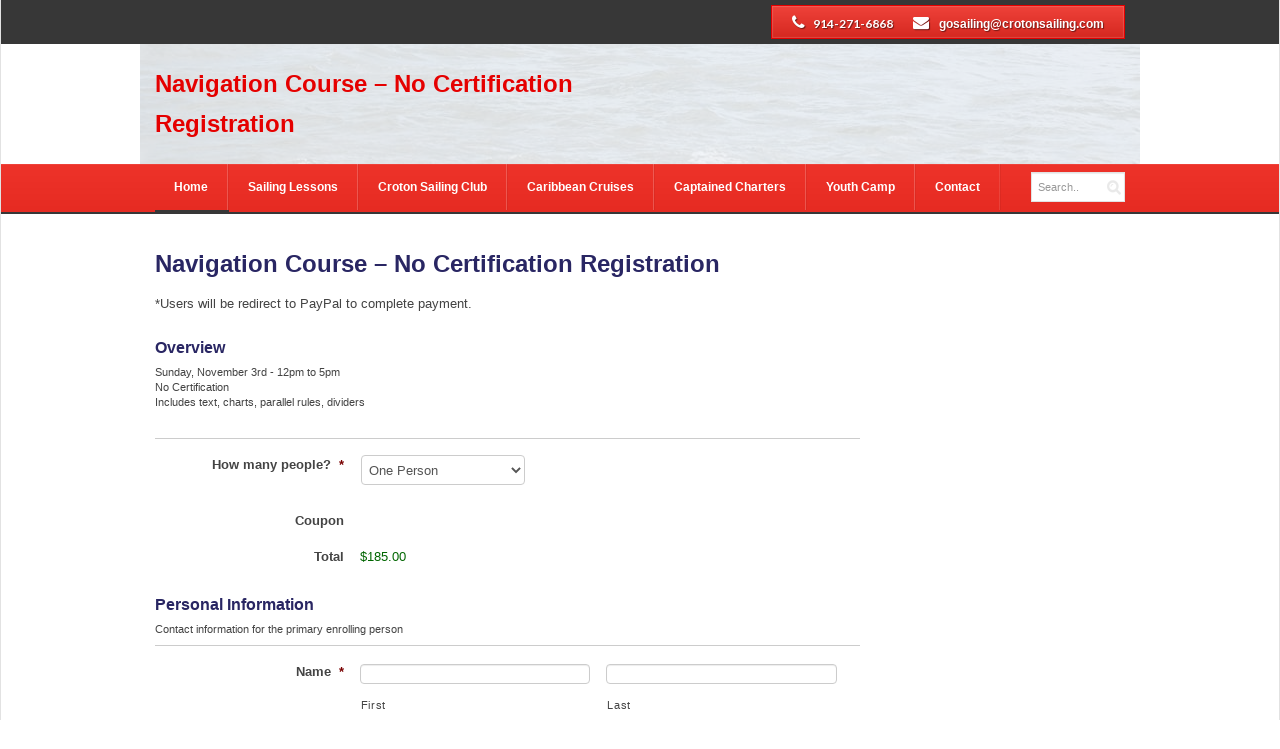

--- FILE ---
content_type: text/html; charset=UTF-8
request_url: https://www.crotonsailing.com/wp-admin/admin-ajax.php
body_size: -234
content:
<div class="content-title"><h2></h2></div>

--- FILE ---
content_type: text/css
request_url: https://www.crotonsailing.com/wp-content/themes/verendus/css/mediaelementplayer.css?ver=1.0
body_size: 1950
content:
.mejs-audio{
	height: 30px!important;
}

.audio-holder .mejs-controls{
	border: 1px solid #000;
}

.mejs-container {
	position: relative;
	text-align: left;
	vertical-align: top;
	text-indent: 0;
}

.me-plugin {
	position: absolute;
}

.mejs-embed, .mejs-embed body {
	width: 100%;
	height: 100%;
	margin: 0;
	padding: 0;
	background: #000;
	overflow: hidden;
}

.mejs-container-fullscreen {
	position: fixed;
	left: 0;
	top: 0;
	right: 0;
	bottom: 0;
	overflow: hidden;
	z-index: 1000;
}
.mejs-container-fullscreen .mejs-mediaelement,
.mejs-container-fullscreen video {
	width: 100%;
	height: 100%;
}

/* Start: LAYERS */
.mejs-background {
	position: absolute;
	top: 0;
	left: 0;
}
.mejs-mediaelement {
	position: absolute;
	top: 0;
	left: 0;
	width: 100%;
	height: 100%;
}
.mejs-poster {
	position: absolute;
	top: 0;
	left: 0;
}
.mejs-poster img {
	border: 0;
	padding: 0;
	border: 0;
	display: block;
}

/* End: LAYERS */

/* Start: CONTROL BAR */
.mejs-container .mejs-controls {
	position: absolute;
	background: none;
	list-style-type: none;
	margin: 0;
	padding: 0;
	bottom: 0;
	left: 0;
	height: 30px;
	width: 100%;
	background-color: #222;
	-webkit-box-shadow: inset 0px 1px 0px 0px rgba(255, 255, 255, .05); 
	-moz-box-shadow: inset 0px 1px 0px 0px rgba(255, 255, 255, .05); 
	box-shadow: inset 0px 1px 0px 0px rgba(255, 255, 255, .05); 
	border-top: solid 1px #000;
	border-bottom: solid 1px #000;
	background-image: -webkit-linear-gradient(bottom, rgba(0,0,0,.15), rgba(155,155,155,.15));
	background-image: -moz-linear-gradient(bottom, rgba(0,0,0,.15), rgba(155,155,155,.15));
	background-image: -o-linear-gradient(bottom, rgba(0,0,0,.15), rgba(155,155,155,.15));
	background-image: -ms-linear-gradient(bottom, rgba(0,0,0,.15), rgba(155,155,155,.15));
	background-image: linear-gradient(to top, rgba(0,0,0,.15), rgba(155,155,155,.15));
}


.mejs-container .mejs-controls div {
	list-style-type: none;
	background-image: none;
	display: block;
	float: left;
	margin: 0;
	padding: 0 10px 0 10px;
	width: 10px;
	height: 25px;
	background: 0;
	border: 0;
}

.mejs-controls .mejs-button button {
	cursor: pointer;
	display: block;
	line-height: 0;
	text-decoration: none;
	margin: 6px 0;
	padding: 0;
	position: absolute;
	height: 16px;
	width: 14px;
	border: 0;
	background: transparent;
}

/* :focus for accessibility */


/* End: CONTROL BAR */

/* Start: Time (current / duration) */
.mejs-container .mejs-controls .mejs-time {
	color: #fff;
	display: block;
	height: 17px;
	width: auto;
	padding: 8px 3px 0 3px ;
	overflow: hidden;
	text-align: center;
	padding: auto 4px;
	box-sizing: content-box;
	-moz-box-sizing: content-box;
	-webkit-box-sizing: content-box;
}
.mejs-container .mejs-controls .mejs-time span {
	font-size: 11px;
	color: #fff;
	line-height: 12px;
	display: block;
	float: left;
	margin: 1px 2px 0 0;
	width: auto;
}
/* End: Time (current / duration) */

/* Play */

 .mejs-playpause-button.mejs-play button, .mejs-playpause-button.mejs-pause button,
 .mejs-volume-button.mejs-mute button, .mejs-volume-button.mejs-unmute button{
	margin: 7px 0 0 0;
 }

 
.mejs-controls div.mejs-fullscreen-button{
	padding: 0;
	margin: 1px 15px 0 0;
}
 
.mejs-playpause-button.mejs-play button:before, .mejs-playpause-button.mejs-pause button:before, 
.mejs-volume-button.mejs-mute button:before, .mejs-volume-button.mejs-unmute button:before, .mejs-fullscreen-button button:before {
	font-family: 'FontAwesome';
	color: #fff;
	font-size: 11px;
}

.mejs-fullscreen-button button:before{
	content: "\f0b2";
}

.mejs-volume-button.mejs-mute button:before{
	font-size: 12px;
	content: "\f028";
}

.mejs-volume-button.mejs-unmute button:before{
	font-size: 12px;
	content: "\f026";
}

.mejs-playpause-button.mejs-play button:before{
	content: "\f04b";
}

.mejs-playpause-button.mejs-pause button:before{
	content: "\f04c";
}

/* End: Play/pause */

/* Start: Progress bar */
.mejs-controls div.mejs-time-rail {
	width: 200px;
	padding: 6px 0 0 0;
}
.mejs-controls .mejs-time-rail span {
	display: block;
	position: absolute;
	width: 180px;
	height: 8px;
	-webkit-box-shadow: 0px 1px 0px 0px rgba(255, 255, 255, .05); 
	box-shadow: 0px 1px 0px 0px rgba(255, 255, 255, .05); 
	-moz-box-shadow: 0px 1px 0px 0px rgba(255, 255, 255, .05); 

	cursor: pointer;
}
.mejs-controls .mejs-time-rail .mejs-time-total {
	margin: 5px;
	background: #000;
}

.mejs-controls .mejs-time-rail .mejs-time-buffering {
	width:100%;
}

@-webkit-keyframes buffering-stripes { from {background-position: 0 0;} to {background-position: 30px 0;} }
@-moz-keyframes buffering-stripes { from {background-position: 0 0;} to {background-position: 30px 0;} }
@-ms-keyframes buffering-stripes { from {background-position: 0 0;} to {background-position: 30px 0;} }
@-o-keyframes buffering-stripes { from {background-position: 0 0;} to {background-position: 30px 0;} }
@keyframes buffering-stripes { from {background-position: 0 0;} to {background-position: 30px 0;} }

.mejs-controls .mejs-time-rail .mejs-time-loaded {
	background: #000;
	width: 0;
}
.mejs-controls .mejs-time-rail .mejs-time-current {
	width: 0;
	background: #f27337;
	height: 6px;
	margin: 1px 0 0 0;
}

.mejs-controls .mejs-time-rail .mejs-time-handle {
	display: none;
	position: absolute;
	margin: 0;
	width: 10px;
	background: #fff;
	-webkit-border-radius: 5px;
	-moz-border-radius: 5px;
	border-radius: 5px;
	cursor: pointer;
	border: solid 2px #333;
	top: -2px;
	text-align: center;
}

.mejs-controls .mejs-time-rail .mejs-time-float {
	position: absolute;
	display: none;
	background: #000;
	width: 36px;
	height: 17px;
	border: solid 1px #333;
	top: -26px;
	margin-left: -18px;
	text-align: center;
	color: #fff;
	font-size: 11px;
}

.mejs-controls .mejs-time-rail .mejs-time-float-current {
	margin: -1px 2px 2px 2px;
	width: 30px;
	display: block;
	text-align: center;
	left: 0;
}
.mejs-controls .mejs-time-rail .mejs-time-float-corner {
	position: absolute;
	display: block;
	width: 0;
	height: 0;
	line-height: 0;
	border: solid 5px #000;
	border-color: #000 transparent transparent transparent;
	-webkit-border-radius: 0;
	-moz-border-radius: 0;
	border-radius: 0;
	top: 15px;
	left: 13px;
}




/*
.mejs-controls .mejs-time-rail:hover .mejs-time-handle {
	visibility:visible;
}
*/
/* End: Progress bar */

/* Start: Fullscreen */
.mejs-controls .mejs-fullscreen-button button {
	background-position:-32px 0;
}
.mejs-controls .mejs-unfullscreen button {
	background-position:-32px -16px;
}
/* End: Fullscreen */


/* Start: Mute/Volume */
.mejs-controls .mejs-volume-button {
}

.mejs-controls .mejs-mute button {
	background-position:-16px -16px;
}

.mejs-controls .mejs-unmute button {
	background-position:-16px 0;
}

.mejs-controls .mejs-volume-button {
	position: relative;
}

.mejs-controls .mejs-volume-button .mejs-volume-slider {
	display: none;
	height: 115px;
	width: 25px;
	background: rgba(50, 50, 50, 0.7);
	-webkit-border-radius: 0;
	-moz-border-radius: 0;
	border-radius: 0;
	top: -115px;
	left: 0;
	z-index: 1;
	position: absolute;
	margin: 0;
}
.mejs-controls .mejs-volume-button:hover {
	-webkit-border-radius: 0 0 4px 4px;
	-moz-border-radius: 0 0 4px 4px;
	border-radius: 0 0 4px 4px;
}
/*
.mejs-controls .mejs-volume-button:hover .mejs-volume-slider {
	display: block;
}
*/

/* horizontal version */
.mejs-controls div.mejs-horizontal-volume-slider {
	height: 26px;
	width: 51px;
	position: relative;
}

.mejs-controls .mejs-horizontal-volume-slider .mejs-horizontal-volume-total {
	position: absolute;
	left: 0;
	top: 11px;
	width: 56px;
	padding: 0;
	height: 8px;
	background: #000;
	cursor: pointer;
	-webkit-box-shadow: 0px 1px 0px 0px rgba(255, 255, 255, .05); 
	box-shadow: 0px 1px 0px 0px rgba(255, 255, 255, .05); 
	-moz-box-shadow: 0px 1px 0px 0px rgba(255, 255, 255, .05); 
}

.mejs-controls .mejs-horizontal-volume-slider .mejs-horizontal-volume-current {
	position: absolute;
	left: 0;
	top: 11px;
	width: 10px;
	width: 51px;
	padding: 0;
	background: #f27337;
	height: 6px;
	margin: 1px 0 0 0;
	cursor: pointer;
}

.mejs-controls .mejs-horizontal-volume-slider .mejs-horizontal-volume-handle {
	display: none;
}
/* End: Mute/Volume */

.mejs-clear {
	clear: both;
}

/* Start: ERROR */
.me-cannotplay {}
.me-cannotplay a {
	color: #fff;
	font-weight: bold;
}
.me-cannotplay span {
	padding: 15px;
	display: block;
}
/* End: ERROR */


/* Start: Loop */
.mejs-controls .mejs-loop-off button{
	background-position: -64px -16px;
}
.mejs-controls .mejs-loop-on button {
	background-position: -64px 0;
}
/* End: Loop */

/* Start: backlight */
.mejs-controls .mejs-backlight-off button{
	background-position: -80px -16px;
}
.mejs-controls .mejs-backlight-on button {
	background-position: -80px 0;
}
/* End: backlight */


/* Start: picture controls */
.mejs-controls .mejs-picturecontrols-button{
	background-position: -96px 0;
}
/* End: picture controls */


/* context menu */
.mejs-contextmenu {
	position: absolute;
	width: 150px;
	padding: 10px;
	border-radius: 4px;
	top: 0;
	left: 0;
	background: #fff;
	border: solid 1px #999;
	z-index: 1001; /* make sure it shows on fullscreen */
}
.mejs-contextmenu .mejs-contextmenu-separator {
	height: 1px;
	font-size: 0;
	margin: 5px 6px;
	background: #333;	
}

.mejs-contextmenu .mejs-contextmenu-item {
	font-family: Helvetica, Arial;
	font-size: 12px;
	padding: 4px 6px;
	cursor: pointer;
	color: #333;	
}
.mejs-contextmenu .mejs-contextmenu-item:hover {
	background: #2C7C91;
	color: #fff;
}


/* Start: SourceChooser */
.mejs-controls .mejs-sourcechooser-button {
	position: relative;
}

.mejs-controls .mejs-sourcechooser-button button {
	background-position: -128px 0;
}
.mejs-controls .mejs-sourcechooser-button .mejs-sourcechooser-selector {
	visibility: hidden;
	position: absolute;
	bottom: 26px;
	right: -10px;
	width: 130px;
	height: 100px;
	background: rgba(50,50,50,0.7);
	border: solid 1px transparent;
	padding: 10px;
	overflow: hidden;
	-webkit-border-radius: 0;
	-moz-border-radius: 0;
	border-radius: 0;
}

.mejs-controls .mejs-sourcechooser-button .mejs-sourcechooser-selector ul {
	margin: 0;
	padding: 0;
	display: block;
	list-style-type: none !important;
	overflow: hidden;
}
.mejs-controls .mejs-sourcechooser-button .mejs-sourcechooser-selector ul li{
	margin: 0 0 6px 0;
	padding: 0;
	list-style-type: none !important;
	display:block;
	color: #fff;
	overflow: hidden;
}
.mejs-controls .mejs-sourcechooser-button .mejs-sourcechooser-selector ul li input{
	clear: both;
	float: left;
	margin: 3px 3px 0 5px;
}
.mejs-controls .mejs-sourcechooser-button .mejs-sourcechooser-selector ul li label{
	width: 100px;
	float: left;
	padding: 4px 0 0 0;
	line-height: 15px;
	font-family: helvetica, arial;
	font-size: 10px;
}
/* End: SourceChooser */

--- FILE ---
content_type: text/css
request_url: https://www.crotonsailing.com/wp-content/themes/verendus/css/verendus_woocommerce.css?ver=1.0
body_size: 4198
content:
/* All Verendus Woocommerce Styles  */

/* Set Theme Color */

.woocommerce-page div.product .woocommerce-tabs ul.tabs li.active{
	color: #fff!important;
	text-shadow: 1px 1px 1px rgba(0,0,0,0.5);
}

.content .woocommerce mark.count{
	margin: 0 0 0 2px;
	padding: 0 2px;
	background: none;
}

.woocommerce-page a.button, .woocommerce-page button.button, .woocommerce-page input.button, .woocommerce-page #respond input#submit, .woocommerce-page #content input.button {
	box-shadow: none;
	line-height: 18px;
	border-radius: 0;
	margin: 0 20px 20px 0;
	text-shadow: 1px 1px 1px rgba(0,0,0,0.5);
}


/* WooCommerce Shop Page */

.woocommerce-page .content h1.page-title{
	min-height: auto;
	padding: 0;
}

.content .woocommerce p{
	margin: 0;
}

.content .woocommerce p.woocommerce-info, .content .woocommerce p.woocommerce_error, .content .woocommerce .woocommerce_message{
	margin: 0 0 20px 0;
}

.content div.woocommerce_message a.button{
	margin-bottom: 0;
}
/* Sidebar Widgets */

aside.sidebar .woocommerce ul.cart_list li img,
aside.sidebar .woocommerce ul.product_list_widget li img{
	border: 1px solid #f7f7f7;
	padding: 10px;
	box-shadow: none;
}

aside.sidebar .woocommerce.widget_shopping_cart .total{
	border-top: 3px double #e2e2e2;
	padding: 10px 0;
	margin: 10px 0 0 0;
}

aside.sidebar .woocommerce.widget_layered_nav ul small.count{
	margin: 0 0 0 5px;
	float: left;
	color: #787878;
}

aside.sidebar .woocommerce.widget_layered_nav ul small.count:before{
	content: "(";
}

aside.sidebar .woocommerce.widget_layered_nav ul small.count:after{
	content: ")";
}

aside.sidebar .woocommerce.widget_product_categories ul li ul.children li{
	border-bottom: 0;
}

aside.sidebar .woocommerce.widget_layered_nav li{
	padding: 5px;
}

aside.sidebar .woocommerce.widget_login label{
	font-size: 12px;
}

aside.sidebar .woocommerce.widget_login p a{
	float: right;
}

aside.sidebar .woocommerce .button{
	padding: 6px 15px!important;
}

aside.sidebar .woocommerce.widget_price_filter .price_slider_wrapper .ui-widget-content{
	background: #e2e2e2;
}

aside.sidebar .woocommerce.widget_price_filter .ui-slider .ui-slider-handle{
	background-image: none;
	border: 1px solid #444;
}

aside.sidebar .woocommerce.widget_layered_nav_filters ul li a{
	border: none;
}

aside.sidebar .woocommerce.widget_product_search label{
	font-size: 12px;
}

aside.sidebar .woocommerce.widget_product_search #s{
	width: 100%;
	float: left;
	box-sizing: border-box;
	height: 30px;
	border: 1px solid #e2e2e2;
	background: transparent url('../img/searchform-bg.png') no-repeat 96% 0;
	-webkit-box-shadow: inset 0 1px 1px rgba(0, 0, 0, 0.075);
	-moz-box-shadow: inset 0 1px 1px rgba(0, 0, 0, 0.075);
	box-shadow: inset 0 1px 1px rgba(0, 0, 0, 0.075);
	margin: 0 0 10px 0;
}

/* End Sidebar Widgets */

/* Footer Widgets */

div.footer-widgets .woocommerce li a{
	color: #d6d6d6;
	font-weight: normal!important;
}

div.footer-widgets .woocommerce ul.cart_list li img,
div.footer-widgets .woocommerce ul.product_list_widget li img{
	padding: 10px;
	box-shadow: none;
}

div.footer-widgets .woocommerce.widget_layered_nav_filters li a:hover{
	color: #fff;
}

div.footer-widgets .woocommerce.widget_shopping_cart .total{
	border-top: 3px double #3d3d3d;
	padding: 10px 0;
	margin: 10px 0 0 0;
	color: #d6d6d6;
}

div.footer-widgets .woocommerce.widget_layered_nav ul small.count{
	margin: 0 0 0 5px;
	float: left;
	color: #787878;
}

div.footer-widgets .woocommerce.widget_layered_nav ul small.count:before{
	content: "(";
}

div.footer-widgets .woocommerce.widget_layered_nav ul small.count:after{
	content: ")";
}

div.footer-widgets .woocommerce.widget_product_categories ul li ul.children li{
	border-bottom: 0;
}

div.footer-widgets .woocommerce.widget_layered_nav li{
	padding: 5px;
}

div.footer-widgets .woocommerce.widget_login label{
	font-size: 12px;
}

div.footer-widgets .woocommerce.widget_login input[type="text"], div.footer-widgets .woocommerce.widget_login input[type="password"]{
	-webkit-box-shadow: 0 0 1px 0 rgba(255, 255, 255, 0.15);
	-moz-box-shadow: 0 0 1px 0 rgba(255, 255, 255, 0.15);
	box-shadow: 0 0 1px 0 rgba(255, 255, 255, 0.15);
	border: solid 1px #282828;
	border-radius: 0;
	font-size: 12px;
	font-family: Arial;
	background: #333;
	width: 100%;
}

div.footer-widgets .woocommerce .star-rating:before{
	color: inherit;
}

div.footer-widgets .woocommerce.widget_product_search label{
	font-size: 12px;
}

div.footer-widgets .woocommerce.widget_product_search #s{
	width: 100%;
	float: left;
	box-sizing: border-box;
	height: 30px;
}

div.footer-widgets .woocommerce.widget_login p a{
	float: right;
}

div.footer-widgets .woocommerce .button{
	padding: 6px 15px!important;
}

div.footer-widgets .woocommerce.widget_price_filter .price_slider_wrapper .ui-widget-content{
	background: #3d3d3d;
}

div.footer-widgets .woocommerce.widget_price_filter .ui-slider .ui-slider-handle{
	background-image: none;
	border: 1px solid #444;
}

div.footer-widgets .woocommerce.widget_layered_nav_filters ul li a{
	border: none;
}

/* End Footer Widgets */

/* WooCommerce Inputs */

.woocommerce .shop_table td.product-name{
	padding: 20px;
}

.woocommerce input.input-text, .woocommerce .form-row textarea.input-text,
#calc_shipping_state, #calc_shipping_country, #billing_country, #billing_state,
#shipping_country, #shipping_state, .woocommerce_ordering .orderby,
.woocommerce-page .variations tr select{
	width: 100%;
	background-color: #fff;
	border: 1px solid #e2e2e2;
	-webkit-box-shadow: inset 0 1px 1px rgba(0, 0, 0, 0.075);
	-moz-box-shadow: inset 0 1px 1px rgba(0, 0, 0, 0.075);
	box-shadow: inset 0 1px 1px rgba(0, 0, 0, 0.075);
	color: #999;
	-webkit-box-sizing: border-box;
	-moz-box-sizing: border-box;
	-ms-box-sizing: border-box;
	box-sizing: border-box;
	font-size: 12px;
	border-radius: 0;
	margin: 0;
	height: 30px;
}

.woocommerce .form-row textarea.input-text{
	height: 100px;
}

.woocommerce-page .woocommerce_ordering .orderby{
	margin: 20px 0 0 0;
	width: 200px;
}

.woocommerce-page .woocommerce form.form-row #billing_country, .woocommerce-page .woocommerce form.form-row .woocommerce-page #shipping_country{
	margin: 0;
}

.woocommerce-page div.woocommerce .checkout #shiptobilling{
	padding: 20px 35px 20px 20px;
	margin: 0 0 20px 0;
}

.woocommerce-page div.woocommerce .checkout #shiptobilling label{
	font-size: 12px;
}

.woocommerce-page input.input-text:hover,
.woocommerce-page input.input-text:focus,
.woocommerce-page textarea.input-text:hover,
.woocommerce-page textarea.input-text:focus {
	border-color: #d2d2d2;
	background-color: #fff;
	color: #787878;
}

.woocommerce-page .form-row label{
	color: #444;
	font-family: Lato;
	font-size: 14px;
	font-weight: 700;
}

.woocommerce-page .track_order label{
	margin: 0 0 20px 0;
}

.woocommerce-page .footer-widgets #contact-form-widget input.button, .woocommerce-page .sidebar #contact-form-widget input.button {
	margin: 0;
}

/* Normal Button */
.woocommerce-page .content .button, .content .woocommerce .button, .woocommerce-page .variations .reset_variations,
.woocommerce-page div.product .woocommerce-tabs ul.tabs li, aside.sidebar .woocommerce .button,
.woocommerce-page .content button.single_add_to_cart_button.alt, .content .woocommerce input[type="submit"], aside.sidebar .woocommerce input[type="submit"], div.footer-widgets .woocommerce .button, 
div.footer-widgets .woocommerce input[type="submit"], .woocommerce-page div.product .woocommerce-tabs ul.tabs li.reviews_tab.active,
.woocommerce-page div.product .woocommerce-tabs ul.tabs li.description_tab.active, .woocommerce-page div.product .woocommerce-tabs ul.tabs li.additional_information_tab.active,
.woocommerce-page .pp_woocommerce #respond .form-submit input#submit, .woocommerce-page .content .button.checkout-button.alt,
.woocommerce-page .content .button#place_order.alt, .woocommerce-page .footer-widgets a.button,
.woocommerce-page .sidebar .box input.button, .woocommerce .sidebar .box input.button,
.woocommerce-page .footer-widgets .box input.button, .woocommerce .footer-widgets .box input.button,
.woocommerce-page .sidebar .box a.button, .woocommerce .sidebar .box a.button,
.woocommerce-page .footer-widgets .box a.button, .woocommerce .footer-widgets .box a.button,
.woocommerce-page div.submenu-big .box a.button, .woocommerce div.submenu-big .box a.button,
.woocommerce-page div.submenu-big .box input.button, .woocommerce div.submenu-big .box input.button  {
	font-size: 12px;
	display: inline-block;
	padding: 6px 30px;	
	font-weight: 700;
	-webkit-box-shadow: 0 0 1px 1px rgba(255, 255, 255, 0.15) inset;
	-moz-box-shadow: 0 0 1px 1px rgba(255, 255, 255, 0.15) inset;
	box-shadow: 0 0 1px 1px rgba(255, 255, 255, 0.15) inset;
	background-image: -webkit-linear-gradient(bottom, rgba(0,0,0,.1), rgba(255,255,255,.1)); 
	background-image: -moz-linear-gradient(bottom, rgba(0,0,0,.1), rgba(255,255,255,.1)); 
	background-image: -o-linear-gradient(bottom, rgba(0,0,0,.1), rgba(255,255,255,.1)); 
	background-image: -ms-linear-gradient(bottom, rgba(0,0,0,.1), rgba(255,255,255,.1)); 
	background-image: linear-gradient(to top, rgba(0,0,0,.1), rgba(255,255,255,.1));
	-ms-filter:progid:DXImageTransform.Microsoft.gradient(startColorstr=#19FFFFFF,endColorstr=#19000000);
	filter:progid:DXImageTransform.Microsoft.gradient(startColorstr=#19FFFFFF,endColorstr=#19000000);
	zoom: 1;
	text-shadow: 1px 1px 1px rgba(0,0,0,0.5);
	color: #fff;
	margin: 0 20px 20px 0;
	border-radius: 0;
	line-height: 18px;
}

/* White Button */

.woocommerce-page .content .button.button-white, .woocommerce-page div.product .quantity .minus,
.woocommerce-page td.product-quantity .quantity .plus, .woocommerce-page td.product-quantity .quantity .minus,
.woocommerce-page div.product .quantity .plus, .woocommerce-page div.product .woocommerce-tabs ul.tabs li.description_tab,
.woocommerce-page div.product .woocommerce-tabs ul.tabs li.additional_information_tab, .woocommerce-page div.product .woocommerce-tabs ul.tabs li.reviews_tab{ 
	color: #444!important; 
	background-color: #fff; 
	border: 1px solid #d3d3d3; 
	text-shadow: 1px 1px 1px rgba(255,255,255,1); 
	background-image: -webkit-linear-gradient(bottom, rgba(0,0,0,.05), rgba(255,255,255,.05)); 
	background-image: -moz-linear-gradient(bottom, rgba(0,0,0,.05), rgba(255,255,255,.05)); 
	background-image: -o-linear-gradient(bottom, rgba(0,0,0,.05), rgba(255,255,255,.05)); 
	background-image: -ms-linear-gradient(bottom, rgba(0,0,0,.05), rgba(255,255,255,.05)); 
	background-image: linear-gradient(to top, rgba(0,0,0,.05), rgba(255,255,255,.05));
	-ms-filter:progid:DXImageTransform.Microsoft.gradient(startColorstr=#0CFFFFFF,endColorstr=#0C000000);
	filter:progid:DXImageTransform.Microsoft.gradient(startColorstr=#0CFFFFFF,endColorstr=#0C000000);
}
	
.woocommerce-page .content .button.button-white:hover, .woocommerce-page div.product .quantity .minus:hover,
.woocommerce-page div.product .quantity .plus:hover, .woocommerce-page div.product .woocommerce-tabs ul.tabs li:hover,
.woocommerce-page .content button.single_add_to_cart_button.alt:hover, .woocommerce-page .content .button.checkout-button.alt:hover,
.woocommerce-page .content .button#place_order.alt:hover, .woocommerce-page td.product-quantity .quantity .plus:hover, .woocommerce-page td.product-quantity .quantity .minus:hover{
	background-image: -webkit-linear-gradient(bottom, rgba(0,0,0,.03), rgba(255,255,255,.03)); 
	background-image: -moz-linear-gradient(bottom, rgba(0,0,0,.03), rgba(255,255,255,.03)); 
	background-image: -o-linear-gradient(bottom, rgba(0,0,0,.03), rgba(255,255,255,.03)); 
	background-image: -ms-linear-gradient(bottom, rgba(0,0,0,.03), rgba(255,255,255,.03)); 
	background-image: linear-gradient(to top, rgba(0,0,0,.03), rgba(255,255,255,.03));
	-ms-filter:progid:DXImageTransform.Microsoft.gradient(startColorstr=#07FFFFFF,endColorstr=#07000000);
	filter:progid:DXImageTransform.Microsoft.gradient(startColorstr=#07FFFFFF,endColorstr=#07000000);
	color: #444; 
}

.woocommerce-page .content .button.button-white:hover{
	background-color: #fff;
}

/* End White Button */

.woocommerce-page div.product .quantity .minus, .woocommerce-page div.product .quantity .plus,
.woocommerce-page td.product-quantity .quantity .plus, .woocommerce-page td.product-quantity .quantity .minus{
	box-shadow: none;
	border-radius: none;
	height: 16px;
}

.woocommerce-page div.product .quantity input[type="number"],
.woocommerce-page td.product-quantity input[type="number"]{
	border: 1px solid #e2e2e2;
	border-right: 0;
}
.woocommerce-page .variations_form .variations_button div.product .quantity{
	margin: 0 20px 0 0;
}

.woocommerce-page .content .button:focus {
		outline: 0!important;
	}

	.woocommerce-page .content .button:hover, .woocommerce-page .variations .reset_variations:hover,
	aside.sidebar .woocommerce input[type="submit"]:hover, div.footer-widgets .woocommerce input[type="submit"]:hover,	
	.woocommerce-page div.product .woocommerce-tabs ul.tabs li.active:hover, aside.sidebar .woocommerce .button:hover,
	div.footer-widgets .woocommerce .button:hover, .content .woocommerce input[type="submit"]:hover,
	.woocommerce-page .pp_woocommerce #respond .form-submit input#submit:hover, .content .woocommerce .button:hover,
	.woocommerce-page .footer-widgets a.button:hover, .woocommerce-page .sidebar .box input.button:hover, .woocommerce .sidebar .box input.button:hover,
	.woocommerce-page .footer-widgets .box input.button:hover, .woocommerce .footer-widgets .box input.button:hover,
	.woocommerce-page .sidebar .box a.button:hover, .woocommerce .sidebar .box a.button:hover,
	.woocommerce-page .footer-widgets .box a.button:hover, .woocommerce .footer-widgets .box a.button:hover,
	.woocommerce-page div.submenu-big .box a.button:hover, .woocommerce div.submenu-big .box a.button:hover,
	.woocommerce-page div.submenu-big .box input.button:hover, .woocommerce div.submenu-big .box input.button:hover{
		text-decoration: none!important;
		color: #fff;
		background-image: -webkit-linear-gradient(bottom, rgba(0,0,0,.05), rgba(255,255,255,.05)); 
		background-image: -moz-linear-gradient(bottom, rgba(0,0,0,.05), rgba(255,255,255,.05)); 
		background-image: -o-linear-gradient(bottom, rgba(0,0,0,.05), rgba(255,255,255,.05)); 
		background-image: -ms-linear-gradient(bottom, rgba(0,0,0,.05), rgba(255,255,255,.05)); 
		background-image: linear-gradient(to top, rgba(0,0,0,.05), rgba(255,255,255,.05));
		-ms-filter:progid:DXImageTransform.Microsoft.gradient(startColorstr=#0CFFFFFF,endColorstr=#0C000000);
		filter:progid:DXImageTransform.Microsoft.gradient(startColorstr=#0CFFFFFF,endColorstr=#0C000000);
	}

	.woocommerce-page .content .button:active, .woocommerce-page .variations .reset_variations:active,
	aside.sidebar .woocommerce .button:active, aside.sidebar .woocommerce input[type="submit"]:active,
	div.footer-widgets .woocommerce .button:active, div.footer-widgets .woocommerce input[type="submit"]:active,
	.content .woocommerce input[type="submit"]:active, .woocommerce-page .content button.single_add_to_cart_button.alt:active,
	.woocommerce-page .pp_woocommerce #respond .form-submit input#submit:active, .woocommerce-page .content .button.checkout-button.alt:active,
	.woocommerce-page .content .button#place_order.alt:active, .content .woocommerce .button:active,
	.woocommerce-page .footer-widgets a.button:active, .woocommerce-page .sidebar .box input.button:active, .woocommerce .sidebar .box input.button:active,
	.woocommerce-page .footer-widgets .box input.button:active, .woocommerce .footer-widgets .box input.button:active,
	.woocommerce-page .sidebar .box a.button:active, .woocommerce .sidebar .box a.button:active,
	.woocommerce-page .footer-widgets .box a.button:active, .woocommerce .footer-widgets .box a.button:active,
	.woocommerce-page div.submenu-big .box a.button:hover, .woocommerce div.submenu-big .box a.button:hover,
.	woocommerce-page div.submenu-big .box input.button:hover, .woocommerce div.submenu-big .box input.button:hover {
		-webkit-box-shadow: 0 1px rgba(255, 255, 255, 0.2), inset 0 1px 2px rgba(0, 0, 0, 0.2);
		box-shadow: 0 1px rgba(255, 255, 255, 0.2), inset 0 1px 2px rgba(0, 0, 0, 0.2);
	}

.woocommerce-page .woocommerce_error, .woocommerce-page #shiptobilling, .woocommerce-page .woocommerce-info,
.woocommerce-page .woocommerce_message, .woocommerce-page .woocommerce-page .variations tbody, 
.woocommerce-page div.product .woocommerce-tabs .panel.entry-content, .woocommerce-page .woocommerce .login,
.woocommerce-page .woocommerce form.checkout_coupon{
	border: 5px solid #f7f7f7;
	outline: 1px solid #e2e2e2;
	margin: 0 0 30px 0;
	-webkit-box-sizing: border-box;
	-moz-box-sizing: border-box;
	-ms-box-sizing: border-box;
	box-sizing: border-box;
	padding: 20px 35px 0 20px;
	position: relative;	
}

.woocommerce-page div.product .woocommerce-tabs .panel.entry-content #comments{
	margin: 0;
}

.woocommerce-page .woocommerce-info, .woocommerce-page .woocommerce-info:before, 
.woocommerce-page .woocommerce_error, .woocommerce-page .woocommerce_error:before,
.woocommerce-page .woocommerce_message:before, .woocommerce-page .woocommerce_message{
	background: none;
	box-shadow: none;
	padding: 20px;
	content: none;
}

.woocommerce-page .woocommerce-info:before{
	display: none;
}

.woocommerce-page .woocommerce table, .woocommerce-page .woocommerce table th,
.woocommerce-page .woocommerce table td, .woocommerce-page .woocommerce table tr{
	font-size: 100%;
	border: none;
}

.woocommerce-page .woocommerce table td.order-number br{
	display: none;
}

.woocommerce-page .woocommerce table tr.order td.order-actions a.button{
	margin: 0;
}

.woocommerce-page table thead, .woocommerce-page table tfoot tr th,
.woocommerce-page .cart_totals table tbody th{
	font-size: 14px;
	text-align: center;
	font-family: Lato;
}

.woocommerce-page table tfoot tr th, .woocommerce-page .cart_totals table tbody th{
	background: none;
	border: none;
	text-align: right;
}

.woocommerce-page .cart-collaterals .cart_totals tr td, .woocommerce-page .cart-collaterals .cart_totals tr th {
	border-top: 0;
}

.woocommerce-page .cart-collaterals .cart_totals table tr:first-child td{
	border-top: 1px solid #d2d2d2;
}

.woocommerce-page .cart_totals table tbody th{
	padding-right: 20px;
}

.woocommerce-page table.cart td.actions, .woocommerce-page #content table.cart td.actions{
	padding: 40px 0 0 20px;
}

.woocommerce-page .customer_details dd{
	margin: 10px 0;
}

.woocommerce-page table tfoot tr th{
	width: 50%!important;
}

.woocommerce-page table tfoot tr td{
	width: 30%!important;
}
.woocommerce-page table thead th{
	vertical-align: middle;
	background-color: #fff;
}
	
.woocommerce-page table tr.order td{
	width: 20%;
	padding: 20px 0;
	text-align: center!important;
	vertical-align: middle;
	color: #787878;
}

.woocommerce-page table tr.order td.order-actions a.button{
	margin: 15px 0 0 0;
}

.woocommerce-page table tr.order td.order-number a, .woocommerce-page table tr.order td.order-number time{
	width: 100%;
	float: left;
}

.woocommerce-page #shiptobilling{
	width: 100%;
	float: left;
	margin: 0 0 20px 0;
	padding: 20px;
}

.woocommerce-page #shiptobilling br{
	display: none;
}

.woocommerce-page #shiptobilling label{
	font-size: 100%;
	font-weight: normal;
	font-family: 'Arial',sans-serif;
	color: #787878;
}


.woocommerce-page #billing_country_chzn, .woocommerce-page #billing_country_chzn .chzn-drop, 
#billing_country_chzn a.chzn-single, .woocommerce-page #billing_state_chzn, 
.woocommerce-page #billing_state_chzn .chzn-drop, #billing_state_chzn a.chzn-single,
.woocommerce-page #shipping_country_chzn, .woocommerce-page #shipping_country_chzn .chzn-drop,
#shipping_country_chzn a.chzn-single, .woocommerce-page #shipping_state_chzn, 
.woocommerce-page #shipping_state_chzn .chzn-drop, #shipping_state_chzn a.chzn-single,
.woocommerce-page #calc_shipping_country, .woocommerce-page #calc_shipping_country .chzn-drop, 
#calc_shipping_country a.chzn-single, .woocommerce-page #calc_shipping_state, 
.woocommerce-page #calc_shipping_state .chzn-drop, #calc_shipping_state a.chzn-single{
	width: 100%!important;
	background: #fff;
}

#billing_country_chzn a.chzn-single, #billing_country_chzn .chzn-drop,
#billing_state_chzn a.chzn-single, #billing_state_chzn .chzn-drop,
#shipping_country_chzn a.chzn-single, #shipping_country_chzn .chzn-drop,
#shipping_state_chzn a.chzn-single, #shipping_state_chzn .chzn-drop,
#calc_shipping_country, #calc_shipping_state
{
	padding: 5px 0;
	box-shadow: none;
	border: 1px solid #E2E2E2;
	border-radius: 0;
}

#billing_state_chzn a.chzn-single, #shipping_state_chzn a.chzn-single {
	height: auto;
	line-height: inherit;
}

#billing_country_chzn a.chzn-single span, #billing_state_chzn a.chzn-single span,
#shipping_country_chzn a.chzn-single span, #shipping_state_chzn a.chzn-single span{
	margin: 0 20px;
	color: #787878;
}

#billing_country_chzn a.chzn-single b, #shipping_country_chzn a.chzn-single b{
	float: right;
	margin: 3px 15px 0 0;
}

#billing_state_chzn a.chzn-single b, #shipping_state_chzn a.chzn-single b{
	float: right;
	margin: 0 15px 0 0;	
}

#billing_country_chzn .chzn-search, #billing_state_chzn .chzn-search,
#shippinh_country_chzn .chzn-search, #shipping_state_chzn .chzn-search {
	padding: 0;
	margin: 0 ;
}

#billing_country_chzn .chzn-search input, #shipping_country_chzn .chzn-search input{
	width: 80%!important;
	border: 1px solid #E2E2E2;
	border-radius: 0;
	margin: 10px 10% 0 7%;
	height: 30px;
	font-size: 100%;
	background: none;
	color: #999;
}

#billing_state_chzn .chzn-search input, #shipping_state_chzn .chzn-search input{
	background: none;
	width: 80%!important;
	border: 1px solid #E2E2E2;
	border-radius: 0;
	height: 30px;
	padding: 0 10px;
	margin: 10px 10% 0 10%;
	color: #999;
}

#billing_country_chzn .chzn-results, #billing_state_chzn .chzn-results,
#shipping_country_chzn .chzn-results, #shipping_state_chzn .chzn-results{
	padding: 20px 10px;
	margin: 20px 0;
	overflow: scroll;
}

#billing_country_field, #billing_state_field, #shipping_country_field, #shipping_state_field,
.shipping-calculator-form .form-row-first{
	float: left;
	width: 100%;
}

.woocommerce-page .woocommerce form .form-row{
	padding: 0;
	margin: 10px 0;
}

.woocommerce-page .woocommerce form .form-row input[type="text"], .woocommerce-page .woocommerce form .form-row textarea{
	margin: 10px 0;
}

.woocommerce-page .country_to_state{
	width: 50%!important;
	margin-bottom: 20px;
}

.woocommerce-page #billing_state_field select, .woocommerce-page #billing_state_field input, .woocommerce-page #shipping_state_field select, .woocommerce-page #shipping_state_field input{
	width: 50%;
}

.woocommerce-page .woocommerce-page-title{
	margin: 0 0 20px 0;
}

/* Product Page */

.woocommerce-page .content ul.products li.product a img, .woocommerce-page .content .images img.attachment-shop_single,
.woocommerce-page .content .product .images .thumbnails a img, .woocommerce-page .content .variations_button, .woocommerce-page .content .product form.cart,
.content .woocommerce ul.products li.product a img  {
	border: 5px solid #f7f7f7;
	outline: 1px solid #e2e2e2;
	margin: 0 0 10px 0;
	-webkit-box-sizing: border-box;
	-moz-box-sizing: border-box;
	-ms-box-sizing: border-box;
	box-sizing: border-box;
	padding: 20px;
	position: relative;
	box-shadow: none;
}

.woocommerce-page .content .product form.cart button{
	margin: 0;
}

.woocommerce-page .content .product form.variations_form table{
	margin: 0;
}

.woocommerce-page .content .product form.variations_form table tbody tr td{
	margin: 0;
	padding: 0;
}
.woocommerce-page .content .product form.cart .variations_button{
	border: 0;
	outline: 0;
	padding: 0;
}

.woocommerce-page .content .product .single_variation{
	padding: 0 0 20px 0;
}
.woocommerce-page .content .product .product_meta{
	padding: 10px 0 0 0;
}

.woocommerce-page .content .variations_button, .woocommerce-page .content .product form.cart{
}

.woocommerce-page .content ul.products li.product a img:hover, .content .woocommerce ul.products li.product a img:hover,
 .woocommerce-page .content .images img.attachment-shop_single:hover{
	box-shadow: none;	
}

.content .woocommerce ul.products li.product span.onsale{
	width: 50px;
	height: 20px;
	padding: 0;
	text-shadow: none;
	box-shadow: none;
	color: #fff;
	border-radius: 0;
	z-index: 999;
	background-image: none;
}

.content .woocommerce ul.products li.product .content-title{
	background: none;
}

.woocommerce-page .content ul.products li.product .content-title{
	background: none;
}

.content .woocommerce ul.products li.product a p br{
	display: none;
}

.content .woocommerce .product .content-title, .woocommerce-page .product .content-title{
	margin: 0;
}

.content .woocommerce .price ins, .woocommerce-page .price ins{
	text-decoration: none;
	margin: 0 0 0 10px;
}

.content .woocommerce .price .from, .woocommerce-page .price .from{
	display: none;
}

.content .woocommerce .price del .amount, .woocommerce-page .price del .amount{
	color: #999;
}
.content .woocommerce .price .amount, .woocommerce-page .price .amount{
	font-size: 18px;
	color: #444;
	font-family: Lato;
	font-weight: 700;
	margin: 0 0 10px 0;
}

.woocommerce-page .navigation{
	border-top: 1px solid #e2e2e2;
	border-bottom: 1px solid #e2e2e2;
	padding: 20px 0 20px 0;
	margin: 0 0 20px 0;
	float: left;
	width: 100%;
}

.woocommerce-page .button.nav-next{
	float: right;
	margin: 0;
}

.woocommerce-page .button.nav-previous{
	margin: 0;
}

/* Single Product Page */

.variations td.label{
	background: none;
	color: #787878;
	text-shadow: none;
	font-size: 14px;
	font-family: Lato;
	border: none;
	padding: 0;
	margin: 10px 0 0 0;
}

.variations td{
	border: none;
	background: none;
}

.variations td:hover{
	background: none;
}

.woocommerce-page div.product .variations .reset_variations{
	float: left;
	margin: 20px 0 0 0;
}

.woocommerce-page div.product .woocommerce-tabs ul.tabs li.description_tab,
.woocommerce-page div.product .woocommerce-tabs ul.tabs li.reviews_tab,
.woocommerce-page div.product .woocommerce-tabs ul.tabs li.description_tab.active,
.woocommerce-page div.product .woocommerce-tabs ul.tabs li.reviews_tab.active,
.woocommerce-page div.product .woocommerce-tabs ul.tabs li.additional_information_tab,
.woocommerce-page div.product .woocommerce-tabs ul.tabs li.additional_information_tab.active{
	box-shadow: none;
	border-radius: 0;
	margin: 0 10px 0 0;
}

.woocommerce-page div.product .woocommerce-tabs ul.tabs li.description_tab:before,
.woocommerce-page div.product .woocommerce-tabs ul.tabs li.reviews_tab:before,
.woocommerce-page div.product .woocommerce-tabs ul.tabs li.description_tab.active:before,
.woocommerce-page div.product .woocommerce-tabs ul.tabs li.reviews_tab.active:before,
.woocommerce-page div.product .woocommerce-tabs ul.tabs li.description_tab:after,
.woocommerce-page div.product .woocommerce-tabs ul.tabs li.reviews_tab:after,
.woocommerce-page div.product .woocommerce-tabs ul.tabs li.description_tab.active:after,
.woocommerce-page div.product .woocommerce-tabs ul.tabs li.reviews_tab.active:after,
.woocommerce-page div.product .woocommerce-tabs ul.tabs li.additional_information_tab:before,
.woocommerce-page div.product .woocommerce-tabs ul.tabs li.additional_information_tab:after,
.woocommerce-page div.product .woocommerce-tabs ul.tabs li.additional_information_tab.active:before,
.woocommerce-page div.product .woocommerce-tabs ul.tabs li.additional_information_tab.active:after{
	box-shadow: none;
	border-radius: 0;
	border-bottom: none;
}

.woocommerce-page .content div.product .woocommerce-tabs ul.tabs{
	padding: 0;
	margin: 0 0 10px 0;
}

.woocommerce-page div.product .woocommerce-tabs ul.tabs li:after, 
.woocommerce-page div.product .woocommerce-tabs ul.tabs li:before,
.woocommerce-page div.product .woocommerce-tabs ul.tabs li.active:after,
.woocommerce-page div.product .woocommerce-tabs ul.tabs li.active:before{
	box-shadow: none;
	border: none;
}

.woocommerce-page .content div.product .woocommerce-tabs ul.tabs:before{
	border-bottom: none;
}

.woocommerce .related.products ul.products li.product{
	width: 150px;
}

.woocommerce .related.products ul.products li.product img, .woocommerce div.upsells.products ul.products li.product img{
	width: 150px;
	height: 150px;
}

.woocommerce-page div.product .woocommerce-tabs ul.tabs li.reviews_tab.active,
.woocommerce-page div.product .woocommerce-tabs ul.tabs li.description_tab.active,
.woocommerce-page div.product .woocommerce-tabs ul.tabs li.additional_information_tab.active{
	padding: 0 1em;	
}

.woocommerce-page div.product .woocommerce-tabs ul.tabs li.reviews_tab.active a,
.woocommerce-page div.product .woocommerce-tabs ul.tabs li.description_tab.active a,
.woocommerce-page div.product .woocommerce-tabs ul.tabs li.additional_information_tab.active a,
.woocommerce-page .content button.single_add_to_cart_button.alt:hover,
.woocommerce-page .content .button.checkout-button.alt:hover,
.woocommerce-page .content .button#place_order.alt:hover{
	color: #fff;
	text-shadow: 1px 1px 1px rgba(0,0,0,0.5);
}

.pp_woocommerce label, .pp_woocommerce textarea{
	font-size: 12px;
}

.woocommerce-page .content .woocommerce form .form-row{
	padding: 0;
}


.woocommerce-page .content .woocommerce form .form-row input[type="password"]{
	margin-bottom: 10px;
}

.woocommerce-page .content .woocommerce form.checkout_coupon .form-row input[type="submit"]{
	margin: 10px 0 0 0;
}

.woocommerce-page .content .woocommerce form.checkout_coupon{
	padding: 10px 35px 15px 35px;
}

.woocommerce-page .content .woocommerce a.button.added:before, .woocommerce-page .content a.button.added:before, .woocommerce-page .content .woocommerce button.button.added:before,
.woocommerce-page .content button.button.added:before, .woocommerce-page .content .woocommerce input.button.added:before, 
.woocommerce-page .content input.button.added:before, .woocommerce-page .content .woocommerce #respond input#submit.added:before, 
.woocommerce-page .content #respond input#submit.added:before, .woocommerce-page .content .woocommerce #content input.button.added:before, 
.woocommerce-page .content #content input.button.added:before{
	background: url('../img/woocommerce-add.png');
	width: 12px;
	height: 12px;
}

--- FILE ---
content_type: text/css
request_url: https://www.crotonsailing.com/wp-content/themes/verendus/style.css?ver=1.0
body_size: 31046
content:
/*  -----------------------------------------------------------------------------------------
	Theme Name:  Verendus
	Theme URI: http://www.somniathemes.com
	Description:  A Business WordPress Theme
	Author: SomniaThemes
	Author URI: http://www.somniathemes.com
	License: GNU General Public License version 3.0
	License URI: http://www.gnu.org/licenses/gpl-3.0.html
	Tags: layerslider, revolution-slider, agency, business, bootstrap, corporate, responsive, bigmenu, content-designer, page-layouts 
	Version: 1.3	
---------------------------------------------------------------------------------------------
/* NOTE: If you want to make adjustments to your site, please use child themes. 
*  See the documentation for more information.
*/
/*
---------------------------------------------------------------------------------------------
	Document structure:
	----------------------------
	1. 	Resets & Helpers
	2.	Default Style
	3.	General Colors
	4.	General Page Layout Style
	5.	Header Style
	7.	Content Style
	8.	Sidebar Style
	9.	General Shortcodes
	10.	Special Pages
	11. Portfolio
	12. Untitled
	13. Sliders
	14. Footer Style
	99. Media Queries (Always at bottom)

/***************************
*	1. Resets & Helpers
****************************/
ul {list-style-type: none; margin: 0; padding: 0;}
a {color: #ee2d24; text-decoration: none;}
ul li a:hover, a:hover {text-decoration: none;}
/* Reset Twitter Bootstrap .container to width: 960px */
.container {width: 960px;}
/* Reset Google Chrome default focus outline and border */
input:focus, textarea:focus  {outline: 0!important; box-shadow: none!important;transition: none;}
/* Reset Bootstrap input font family to Arial */
input, textarea {font-family: Arial;}
.nomargin {margin: 0 0 10px 0;}
.clear {clear: both;}
.spacer {height: 20px;}

/***********************
*	2. Default Style
************************/
/* WordPress Default Style */
/* 1.1 WordPress Core */
.alignnone {margin: 0px 20px 20px 0;}
.aligncenter, div.aligncenter {display: block; margin: 5px auto 5px auto;}
.alignright {float: right; margin: 5px 0 20px 20px;}
.alignleft {float: left; margin: 5px 20px 20px 0;}
.aligncenter {display: block; margin: 5px auto 5px auto;}
a img.alignright {float: right; margin: 5px 0 20px 20px;}
a img.alignnone {
    margin: 5px 20px 20px 0;}

a img.alignleft {
    float: left;
    margin: 5px 20px 20px 0;}

a img.aligncenter {
    display: block;
    margin-left: auto;
    margin-right: auto}

.wp-caption {
    background: #fff;
    border: 1px solid #f5f5f5;
    max-width: 96%; /* Image does not overflow the content area */
    padding: 5px 3px 10px;
    text-align: center;}

.wp-caption.alignnone {
    margin: 5px 20px 20px 0;}

.wp-caption.alignleft {
    margin: 5px 20px 20px 0;}

.wp-caption.alignright {
    margin: 5px 0 20px 20px;}

.wp-caption img {
    border: 0 none;
    height: auto;
    margin: 0;
    max-width: 98.5%;
    padding: 0;
    width: auto;}

.wp-caption p.wp-caption-text {
    font-size:11px;
    line-height: 17px;
    margin: 0;
    padding: 0 4px 5px;}

.sticky {}

.no-padding {
	padding: 0!important;}

.bypostauthor {}

.gallery-caption {}

.pattern{
	width: 100%;
	height: 100%;}

.no-list-style {
	list-style-type: none;}

.page-link {
	margin: 10px 0;
	font-style: italic;
	padding: 5px 0;
	width: 200px;
	border-bottom: 1px solid #D7D7D7;
	border-top: 1px solid #D7D7D7;}
	.page-link a {
		padding: 0 3px;}
	
table {
	margin: 10px 0 20px 0;
	width: 100%;
	text-align: center;}	

table th {
	color: #38A4FC;
	padding-top: 5px;
	background-color: #f9f9f9;
	width: 200px;
	height: 30px;
	border: 1px solid #d7d7d7;
	border-bottom: none;}

table td {
	background-color: #fff;
	height: 35px;
	border: 1px solid #d7d7d7;
	padding: 10px;}

table tr:hover td {
	background-color: #eee;}

dl {
	margin: 10px 0 20px 20px;}
	dt {
		font-weight: bold;}
	
	dd {margin-bottom: 20px;}
	
em, em, i {
	font-style: italic;}


.content ul ul, .content ul ol, .content ol ol, .content ol ul {
	margin: 0;}

.content ul ul, ol ol{
	margin-left: 30px;}

ol {
	list-style-type: decimal;
	margin-left: 20px;}

.content ul, .content ol {
	margin-bottom: 20px;}

.content ol ol {
	list-style-type: upper-alpha;
}

.content ol ol ol {
	list-style-type: lower-roman;
}

 kbd {
	font: 12px Monaco,Consolas,"Andale Mono","DejaVu Sans Mono",monospace
}

address {
	margin-bottom: 20px;
}

abbr, acronym {
	cursor: help;
	border-bottom: 1px dotted #D7D7D7;
}

ins {
	background-color: #FFF9C0;
	text-decoration: none;
}

strong {font-weight: bold;}
.content strong {color: #292663;}
sub {
	top: 5px;
}

sup, sub {
	font-size: 10px;
	height: 0;
	line-height: 1;
	position: relative;
	vertical-align: baseline;
}

sup {
	bottom: 5px;
}

img[class*="align"], img[class*="wp-image-"], #content .gallery .gallery-icon img {padding: 0px;}

.wp-caption img {
	padding: 0;
	border-color: #fff;
}

img.size-full {
	max-width: 98%;
	height: auto;
}

img.background{
	background-color: #fff;
	border: 1px solid #e3e3e3;
}

.entry_edit {
	margin: 20px 0;
}

/* Theme Core */
body {font-family: 'Arial', sans-serif; color: #444444; line-height: 20px; font-size: 0.750em;}

	/* Add this class to the body if you want a solid fixed background */
	.body-background { 
		/* Background Image Goes Here */ 

		background-attachment: fixed;
		
		background-position: 50% 50%;
		background-repeat: no-repeat no-repeat;
		background-color: transparent;

		-webkit-background-size: cover;
		-moz-background-size: cover;
		background-size: cover;
	}

	.body-background .header-background { background: none!important; }
	.body-background .page-top-stripes { display: none!important; }
	.body-background #wrapper { background-color: transparent; }
	.body-background .page { border: none; }

#wrapper {
	background-color: #f0f0f0;
} 

.topbar {
	background-color: #373737;
	min-height: 30px;
}

.searchform #searchform {
	margin: 0;
}

/* Lato fonts: */
h1, h2, h3, h4, h5, h6, .calltoaction, .button, .divider-text span, .pricing-table .title-row,
.pricing-table-alt .title-row, .widget-title {
	font-family: 'Lato';
}

h1, h2, h3, h4, h5, h6 {color: #292663; margin: 0 0 10px 0;}
h1 a, h2 a, h3 a,h4 a, h5 a, h6 a{color: #292663 !important;}
h1.hero {
	font-size: 36px;
	margin: 0 0 20px 0;
}

.content-title h1, .content-title h2, .content-title h3, .content-title h4, .content-title h5, .content-title h6 {
	margin: 10px 0;
}


h1 { font-size: 24px; position: relative; padding: 0 5px 0 0;}
h2 { font-size: 18px; line-height: 27px; }
h3 { font-size: 16px; line-height: 24px; }
h4 { font-size: 14px; line-height: 21px; }
h5 { font-size: 14px; line-height: 21px; }
h6 { font-size: 12px; line-height: 18px; }

/* General Button, Specify background-color */
a.button, input.button, .header-contact {
	font-size: 12px;
	display: inline-block;
	padding: 6px 30px;	
	font-weight: 700;
	-webkit-box-shadow: 0 0 1px 1px rgba(255, 255, 255, 0.15) inset;
	-moz-box-shadow: 0 0 1px 1px rgba(255, 255, 255, 0.15) inset;
	box-shadow: 0 0 1px 1px rgba(255, 255, 255, 0.15) inset;
	background-image: -webkit-linear-gradient(bottom, rgba(0,0,0,.1), rgba(255,255,255,.1)); 
	background-image: -moz-linear-gradient(bottom, rgba(0,0,0,.1), rgba(255,255,255,.1)); 
	background-image: -o-linear-gradient(bottom, rgba(0,0,0,.1), rgba(255,255,255,.1)); 
	background-image: -ms-linear-gradient(bottom, rgba(0,0,0,.1), rgba(255,255,255,.1)); 
	background-image: linear-gradient(to top, rgba(0,0,0,.1), rgba(255,255,255,.1));
	-ms-filter:progid:DXImageTransform.Microsoft.gradient(startColorstr=#19FFFFFF,endColorstr=#19000000);
	filter:progid:DXImageTransform.Microsoft.gradient(startColorstr=#19FFFFFF,endColorstr=#19000000);
	zoom: 1;
	text-shadow: 1px 1px 1px rgba(0,0,0,0.5);
	color: #fff;
	margin: 0 10px 10px 0;
	text-decoration: none;
	background-color: #EE2024;
}

	a.button:focus, input.button:focus, .header-contact:focus {
		outline: 0!important;
	}

	a.button:hover, input.button:hover, .header-contact:hover {
		text-decoration: none!important;
		color: #fff;
		background-image: -webkit-linear-gradient(bottom, rgba(0,0,0,.05), rgba(255,255,255,.05)); 
		background-image: -moz-linear-gradient(bottom, rgba(0,0,0,.05), rgba(255,255,255,.05)); 
		background-image: -o-linear-gradient(bottom, rgba(0,0,0,.05), rgba(255,255,255,.05)); 
		background-image: -ms-linear-gradient(bottom, rgba(0,0,0,.05), rgba(255,255,255,.05)); 
		background-image: linear-gradient(to top, rgba(0,0,0,.05), rgba(255,255,255,.05));
		-ms-filter:progid:DXImageTransform.Microsoft.gradient(startColorstr=#0CFFFFFF,endColorstr=#0C000000);
		filter:progid:DXImageTransform.Microsoft.gradient(startColorstr=#0CFFFFFF,endColorstr=#0C000000);
	}

	a.button:active, input.button:active, .comment-reply-link:active, .header-contact:active {
		-webkit-box-shadow: 0 1px rgba(255, 255, 255, 0.2), inset 0 1px 2px rgba(0, 0, 0, 0.2);
		box-shadow: 0 1px rgba(255, 255, 255, 0.2), inset 0 1px 2px rgba(0, 0, 0, 0.2);
	}

	a.button.button-white { 
		color: #444;
		background-color: #fff; 
		border: 1px solid #d3d3d3; 
		text-shadow: 1px 1px 1px rgba(255,255,255,1); 
		background-image: -webkit-linear-gradient(bottom, rgba(0,0,0,.05), rgba(255,255,255,.05)); 
		background-image: -moz-linear-gradient(bottom, rgba(0,0,0,.05), rgba(255,255,255,.05)); 
		background-image: -o-linear-gradient(bottom, rgba(0,0,0,.05), rgba(255,255,255,.05)); 
		background-image: -ms-linear-gradient(bottom, rgba(0,0,0,.05), rgba(255,255,255,.05)); 
		background-image: linear-gradient(to top, rgba(0,0,0,.05), rgba(255,255,255,.05));
		-ms-filter:progid:DXImageTransform.Microsoft.gradient(startColorstr=#0CFFFFFF,endColorstr=#0C000000);
		filter:progid:DXImageTransform.Microsoft.gradient(startColorstr=#0CFFFFFF,endColorstr=#0C000000);
	}
	
	a.button.button-white:hover, .comment-reply-link:hover {
		background-image: -webkit-linear-gradient(bottom, rgba(0,0,0,.03), rgba(255,255,255,.03)); 
		background-image: -moz-linear-gradient(bottom, rgba(0,0,0,.03), rgba(255,255,255,.03)); 
		background-image: -o-linear-gradient(bottom, rgba(0,0,0,.03), rgba(255,255,255,.03)); 
		background-image: -ms-linear-gradient(bottom, rgba(0,0,0,.03), rgba(255,255,255,.03)); 
		background-image: linear-gradient(to top, rgba(0,0,0,.03), rgba(255,255,255,.03));
		-ms-filter:progid:DXImageTransform.Microsoft.gradient(startColorstr=#07FFFFFF,endColorstr=#07000000);
		filter:progid:DXImageTransform.Microsoft.gradient(startColorstr=#07FFFFFF,endColorstr=#07000000);
		color: #444; 
	}

	/* Transition for hover elements */
	a:hover, .oneByOne1 .arrowButton .prevArrow:hover, .oneByOne1 .arrowButton .nextArrow:hover, 
	.flickr-overlay:hover, .widget-blogpost-overlay:hover {
		-webkit-transition: all 0.3s;
		-moz-transition: all 0.3s;
		-o-transition: all 0.3s;
		-ms-transition: all 0.3s;
		transition: all 0.3s;
	}
		/* Don't add transition to social media items */
		.widget-social-media a {
			-webkit-transition: none;
			-moz-transition: none;
			-o-transition: none;
			-ms-transition: none;
			transition: none;
		}

a img.alignright {
    float: right;
    margin: 5px 0 10px 10px;
}

a img.alignnone {
    margin: 5px 10px 10px 0;
}

a img.alignleft {
    float: left;
    margin: 5px 10px 10px 0;
}

.alignleft { float: left; margin: 0 10px 0 0; }

a img.aligncenter {
    display: block;
    margin-left: auto;
    margin-right: auto
}

.content a:hover {
	color: #444;
}

ul ul, ol ol{
	margin-left: 30px;
}

ol ol {
	list-style-type: upper-alpha;
}

ol ol ol {
	list-style-type: lower-roman;
}

.caption {
    text-align: center;
}

.caption.alignnone {
    margin: 5px 10px 10px 0;
}

.caption.alignleft {
	float: left;
    margin: 5px 10px 10px 0;
}

.caption.alignright {
	float: right;
    margin: 5px 0 10px 10px;
}

.caption img {
    margin: 0;
    padding: 0;
}

.caption p {
    font-size:11px;
    line-height: 17px;
	margin: 0!important;
    background-color: #f9f9f9;
    color: #787878;
    padding: 5px 0;
    border: 1px solid #e2e2e2;
}

table {
	margin: 10px 0 20px 0;
	width: 100%;
	text-align: center;
}	

table th {
	color: #38A4FC;
	padding-top: 5px;
	background-color: #f9f9f9;
	width: 200px;
	height: 30px;
	border: 1px solid #d7d7d7;
	border-bottom: none;
}

table td {
	background-color: #fff;
	border: 1px solid #d7d7d7;
	padding: 10px;
}

table tr:hover td {
	background-color: #f9f9f9;}

.the-icons i {
	font-size: 16px;}

.the-icons li {
	line-height: 20px;
	width: 25%;
	float: left;}

.show-grid {
	margin-top: 10px;
	margin-bottom: 20px;}

.show-grid [class*="span"] {
	background-color: #eee;
	text-align: center;
	-webkit-border-radius: 3px;
	-moz-border-radius: 3px;
	border-radius: 3px;
	min-height: 40px;
	line-height: 40px;
}

.show-grid [class*="span"]:hover {
	background-color: #ddd;
}

/***********************
*	3. General Colors
************************/
 
/* Hover A Color */
.sitemap-menu a:hover, .mobile-menu ul li a:hover, .widget-contact-info ul li a:hover, .widget-text a:hover,
.sidebar .widget_categories ul li a:hover, .sidebar .widget_product_categories ul li a:hover, .sidebar .widget_rss ul li a:hover, 
.sidebar .widget_meta ul li a:hover, .sidebar .widget_archive ul li a:hover, .sidebar .widget_tag_cloud .tagcloud a:hover, 
.list-normal ul li a:hover, .sidebar .widget_product_tag_cloud .tagcloud a:hover,
.meta-container a:hover,  .meta-container-single .meta-categories a:hover, .widget-google-maps .company-name
.meta-container-single .meta-comments a:hover, .meta-container-single .meta-tags a:hover, 
.meta-container-single .meta-categories a:hover, .meta-container-single .meta-comments a:hover, .default-color, .widget_nav_menu .menu li a:hover,
.widgets-light .widget_nav_menu .menu li a:hover, .widget_pages ul li a:hover, .widget_recent_entries ul li a:hover,
.sidebar .widget_layered_nav ul li a:hover, .sidebar .widget_recent_comments ul li a:hover, .checkout-wrap a:hover {
	color: #f26522;
}

a:hover, .page-title-content h1, .dropcap1, .content a, .pricing-table-alt .pricing-row, .active .accordion-arrow:before, .tooltip,
table th, .single-navigation a:hover, .tweet_text a:hover, .tweet_time a:hover, .widget-contact-info p.widget-sub-title,
.widget-blogpost-date a:hover, .format-news h4:hover, .format-news h2:hover {
	color: #f26522;
}

.dropcap2, .dropcap3, .divider-top a, .highlight, blockquote span, .drtabbopcap3, .error-page-img, .widget-contact-form .contact-submit,
.twitter-follow-us, .hoverdir div, .button, .shortcode-tabs .tabsul .ui-state-active .button, .ui-progressbar-value, .menu-slider, .nav-menu .menu .sub-menu li a:hover, 
.calltoaction, .pricing-table .themecolor .title-row, .widget-newsletter .contact-submit, .top-off-page a:hover, .post-thumb-overlay,
.mejs-controls .mejs-time-rail .mejs-time-current, .mejs-controls .mejs-horizontal-volume-slider .mejs-horizontal-volume-current, .steps .step.intro {
	background-color: #f26522;
}

.shortcode-blogpost-small .blogpost-overlay:hover, .widget-contact-form .contact-submit:hover, .widget-blogpost-overlay:hover, 
.shortcode-blogpost-medium .blogpost-overlay:hover, .shortcode-blogpost-large .blogpost-overlay:hover, .flickr-overlay:hover, .default-bgcolor {
	background-color: #f26522!important;}

.button-tabbed-active, .step.intro:after  {
	color: #f26522!important;
	border-left-color: #f26522!important;}

blockquote p {border-color: #f26522;}

/* border color */
.dropcap3, .calltoaction, .twitter-follow-us, .button, a.button, .shortcode-tabs .tabsul .ui-state-active .button, .ui-progressbar-value, .widget-newsletter .contact-submit,
.widget-contact-form .contact-submit {
	border: 1px solid #c84d12;}

.content a.button {
	color: #fff;}

.content a.button-white {
	color: #444;}

.portfolio-filter .button-active, .tabbed-navigation .button-active, .gallery-filter .button-active {
	border-color: #c84d12!important;
	background-color: #f26522!important;}

::selection {
	background-color: #4f4f4f;
	text-shadow: none;
	color: #fff;}

::-moz-selection {
	background-color: #4f4f4f;
	color: #fff;
}

::-webkit-selection {
	background-color: #4f4f4f;
	text-shadow: none;
	color: #fff;
}


/***********************
*	4. General Page Layout Style
************************/

.page {
	margin: 0 auto;
	position: relative;
	border-left: 1px solid #e2e2e2;
	border-right: 1px solid #e2e2e2;
}

	.boxed .page, .boxed .header-wrap {
		width: 1000px;
	}

	.page-top-stripes {
		height: 23px;
		background-color: #dfdede;
		border-bottom: 23px solid #ede7e7;
		position: absolute;
		width: 100%;
	}

.header-wrap {
	margin: 0 auto;
	position: relative;
}

.header-background {background: #fff;}

.main {background-color: rgba(255, 255, 255, 0.8);}

.main.homepage {padding:0;}

.sidebar {
	min-height: 300px;
	padding: 30px 0 20px 0;
}

.content {
	padding: 30px 0 20px 0;
}

/*Page Title*/
.page-title {min-height: 40px; background-color: rgba(255, 255, 255, 0.8);padding: 20px 0;}

	.page-title-avatar {width: 130px; float: left; margin: 0 20px 0 0;}

		.page-title-avatar img {border: none;}

	.page-title-content {
		overflow: hidden;
		color: #787878;
		max-width: 500px;
	}

	.page-title-content .page-description {
		margin: 0;
	}

	.page-title-content .page-description a {
		color: #fff;
	}

 	.page-title-content .button {
 		margin: 0 20px 0 0;
 	}

 	.page-description a.button {
 		margin: 20px 20px 0 0;
 	}

	.page-title-content h1 {
		margin: 0;
	}

/* Breadcrumbs */
.breadcrumbs {
	background-color: #f5f5f5;
	height: 44px;
	border-bottom: 1px solid #e2e2e2;
	border-top: 1px solid #e2e2e2;
}	
	.breadcrumbs ul {
		float: left;
		padding: 12px 0;
		margin: 0 0 0 -5px;
		width: 100%;
	}

	.breadcrumbs ul li {
		float: left;
	}

	.breadcrumbs ul li.current {
		padding: 0 5px;
	}

	.breadcrumbs ul li a {
		padding: 0 5px;
	}

	.breadcrumbs .seperator {
		padding: 0 5px 0 0;
	}

/* Different Columns */
.column-four { margin: 0 0 0 -20px; }
.column-two { margin: 0 0 0 -25px; }
.column-three { margin: 0 0 0 -30px; }
.column-one { margin: 0!important; }

.column-four article {
	width: 225px;
	margin: 0 0 20px 20px;
	height: 180px;
}

.column-three article {
	width: 300px;
	margin: 0 0 30px 30px;
}

.column-two article {
	width: 465px;
	margin: 0 0 25px 25px;
}


.column-one article {
	width: 100%;
	margin: 0 0 20px 0;
}


/***********************
*	4. Header Style
************************/

	/* Top Sitemap Menu */
	.sitemap-holder {
		height: 30px;
		font-size: 11px;
	}

		.sitemap-menu {padding: 5px 0; display: inline-block;}
			.sitemap-menu li {float: left;margin-right: 25px;}
			.sitemap-menu a {color: #FFF;}
				.sitemap-menu .sub-menu{display: none;}



	/* Top Social Media Icons: Other styling see: "Widget: Social Media" */
	.social-media ul {float: left;}

	/* Classes used for Jquery Hoverdir (Used in Social Media when hover) */
	.da-slideFromTop {
		left: 0px;
		top: -100%;
	}
	.da-slideFromBottom {
		left: 0px;
		top: 100%;
	}
	.da-slideFromLeft {
		top: 0px; 
		left: -100%;
	}
	.da-slideFromRight {
		top: 0px;
		left: 100%;
	}
	
	.da-slideTop {
		top: 0px;
	}
	.da-slideLeft {
		left: 0px;
	}


	.logo {
		margin-top: 40px;
	}


	/* Menu Mobile */
	#menu-mobile-holder {
		background-color: #333333;
		max-width: 300px;
		position: absolute;
		z-index: 9998;
		width: 260px;
		margin: 8px 0 0 0;
		display: none;
	}

		#menu-mobile li {
			border-bottom: 1px solid #4f4f4f;
			display: block!important;
			position: relative;
		}

			#menu-mobile li a {
				display: block;
				padding: 8px 20px;
				position: relative;
			}


			#menu-mobile li div.submenu-big {
				display: none!important;
			} 

			#menu-mobile .sub-menu {
				display: none;
				top: 0;
			}

				#menu-mobile .sub-menu li {
					border-bottom: 0;
					border-top: 1px solid #4f4f4f;
					position: relative;
					background-color: #272727;
				}

					#menu-mobile .sub-menu li a { padding: 8px 30px; }
					#menu-mobile .sub-menu li ul li { background-color: #222222; }
					#menu-mobile .sub-menu li ul li a { padding: 8px 50px; }
					#menu-mobile .sub-menu li ul li ul li { background-color: #1d1d1d; }
					#menu-mobile .sub-menu li ul li ul li a { padding: 8px 70px; }

				#menu-mobile span.sub-menu-title {
					font-size: 11px;
					float: right;
					display: block;
					padding: 0 5px;
					margin-left: 10px;
					min-width: 50px;
					text-align: center;
					color: #fff;
				}
				

			.menu-mobile-wrapper {
				display: none;
				margin: 8px 0 0 0;
				cursor: pointer;
				width: 40px;
			}

			#menu-mobile-trigger {
				display: block;
				padding: 6px 4px 2px 6px;
				background: #333;
				-webkit-box-shadow: 0 0 1px 0 rgba(255, 255, 255, 0.15);
				-moz-box-shadow: 0 0 1px 0 rgba(255, 255, 255, 0.15);
				box-shadow: 0 0 1px 0 rgba(255, 255, 255, 0.15);
				border: solid 1px #282828;
				width: 22px;
				height: 20px;
			}
				#menu-mobile-trigger:hover {
					text-decoration: none;
				}

				#menu-mobile-trigger:before {
					font-family: 'FontAwesome';
					content: "\f0c9";
					font-size: 24px;
					color: #292424;
				}

			/* Sub menu incdicator */
			.li-sub-indicator {
				position: absolute;
				right: 10px;
				text-align: center;
				width: 30px;
				height: 36px;
				z-index: 9999;
				top: 0;
				padding: 10px 0 0 0;
				cursor: pointer;
			}

			.li-sub-indicator:before {
				font-family: 'FontAwesome';
				content: "\f0d7";
				font-size: 14px;
			}


	/* Header Contact Button */
	.header-contact {float: right; font-size: 12px; color: #fff; display: inline-block;
		padding: 8px 20px 4px 20px; background-color: #6e959e; border: solid 1px #4b727a; 
		margin: 5px 0; cursor: pointer;}

		.header-contact a {
			color: #fff;
			font-weight: bold;
			font-family: Arial;
			display: inline-block;
		}

		.header-contact a:hover {
			color: #fff!important;
		}

		.header-contact ul {
		}

		.header-contact ul li {
			float: left;
		}

		.phone-number {
			margin-right: 20px;
		}		

		.header-contact.button i {
			font-size: 16px;
			margin: 0 8px 0 0;
			background: none;
		}
		
	/* SearchForm in menu area */
	.searchform {
		float: right;
		display: inline-block;
		width: 10%;
	}

	.header-menu .searchform {
		position: relative;
		z-index: 9999;
	}

	.sidebar .searchform {
		float: none;
	}

	#s { 
		position: relative;
		width: 80px; 
		height: 20px; 
		background: #333 url('img/menu-search-icon.png') no-repeat 96% 50%; 
		border: solid 1px #282828; 
		border-radius: 0;
		font-size: 11px;
		font-family: Arial;
		float: right;
		margin-top: 8px;
		z-index: 999;
	}

	#s:focus {
		width: 200px;
		-webkit-transition: width 0.2s linear;
		-moz-transition: width 0.2s linear;
		-o-transition: width 0.2s linear;
		-ms-transition: width 0.2s linear;
		transition: width 0.2s linear;
	}

	/* Menu */
	.header-menu {margin-top: 0px; height: 50px; background-color: #333; 
		-webkit-box-shadow: inset 0 1px 0 0 rgba(255, 255, 255, 0.08);
		-moz-box-shadow: inset 0 1px 0 0 rgba(255, 255, 255, 0.08);
		box-shadow: inset 0 1px 0 0 rgba(255, 255, 255, 0.08); border: solid 1px #3a3a3a; 
		background-image: -webkit-linear-gradient(bottom, rgba(0,0,0,.1), rgba(255,255,255,.1)); 
		background-image: -moz-linear-gradient(bottom, rgba(0,0,0,.1), rgba(255,255,255,.1)); 
		background-image: -o-linear-gradient(bottom, rgba(0,0,0,.1), rgba(255,255,255,.1)); 
		background-image: -ms-linear-gradient(bottom, rgba(0,0,0,.1), rgba(255,255,255,.1)); 
		background-image: linear-gradient(to top, rgba(0,0,0,.1), rgba(255,255,255,.1));
		-ms-filter:progid:DXImageTransform.Microsoft.gradient(startColorstr=#19FFFFFF,endColorstr=#19000000);
		filter:progid:DXImageTransform.Microsoft.gradient(startColorstr=#19FFFFFF,endColorstr=#19000000);
		-webkit-box-sizing: border-box; -moz-box-sizing: border-box;
		-ms-box-sizing: border-box; box-sizing: border-box; border-bottom: 3px solid #474747;}

	/* Reset default ul styling */
	.nav-menu .menu ul, .nav-menu .menu ul ul, .nav-menu .menu ol ol, .nav-menu .menu ul ul ul, .nav-menu .menu ul ul ul ul,
	#menu-mobile ul, #menu-mobile ul ul, #menu-mobile ul ul ul {
		margin: 0!important;
	}

	.nav-menu .menu > li > a {color: #f5f5f5; display: block; padding: 13px 19px;
		border-right: 1px solid rgba(255,255,255,0.2); border-left: 1px solid rgba(0,0,0,0.3);
		position: relative; z-index: 100}

	.widget_nav_menu ul.menu li a {
		border: none;
		background-color: transparent!important;
		display: block;
		height: 100%;
	}

	.widget_nav_menu li a:hover {
		background: transparent;
	}

	.nav-menu .menu > li {
		font-size: 12px;
		float: left;
		font-weight: bold;
		position: relative;
		height: 50px;
	}

		.nav-menu .menu > li:first-child a {
			border-left: none;
		}

		.nav-menu .menu > li:last-child a {
			border-right: solid 1px rgba(255,255,255,0.1);
			-moz-box-shadow: 1px 0px 0px rgba(0,0,0,0.3);
			-webkit-box-shadow:  1px 0px 0px rgba(0,0,0,0.3);
   			box-shadow:  1px 0px 0px rgba(0,0,0,0.3);
		}

		.nav-menu .menu > li:hover {
			background-color: rgba(255,255,255,.05);
			-webkit-transition: background 0.5s;
			-moz-transition: background 0.5s;
			-o-transition: background 0.5s;
			-ms-transition: background 0.5s;
			transition: background 0.5s;
		}

		.nav-menu .menu > li.current-menu-item a {
			background-color: rgba(255,255,255,0.05);
		}

	.nav-menu .menu {
		font-family: Arial;
		position: relative;
	}

	.nav-menu .menu ul ul, ol ol {
		margin: 0;
	}

	.nav-menu {
		position: relative;
		width: 90%;
		height: 49px;
		float: left;
	}

		/* Big Submenu styling */ 
		.submenu-big {
			background-color: #313131;
			border: 1px solid #313131;
			position: absolute; 
			left: 1px; 
			top: 49px;
			z-index: 9999;
			display: none;
			opacity: 0;
			padding: 10px 20px 20px 20px;
			font-weight: normal;
			font-size: 12px;
			height: auto;
		}

		.header-menu .submenu-big.sidebar {
			min-height: auto;
		}

		.header-menu.menu-fixed {
			background-color: rgba(50,50,50,0.90);
			position: fixed;
			top: 0;
			z-index: 99999;
			width: 100%;
			left: 0;
			margin: 0;
			display: none;
		}

		.header-menu.menu-fixed .submenu-big, .header-menu.menu-fixed .nav-menu .sub-menu {
			background-color: rgba(50,50,50,0.90);
		}


		.submenu-big .menu li a {
			border: none;
			padding: 0;
		}

		/* Different styling for widgets in the large menu. */
			.submenu-big ul.menu {
				margin: 0;
			}

			.submenu-big ul.menu li {
				height: auto;
				border-bottom: 1px solid #363636;
				float: none;
				font-weight: normal;
			}

			.submenu-big ul.menu a {
				display: block;
				padding: 5px;
				color: #8c8c8c;
			}

			.submenu-big ul.menu li:last-child a {
				border: none;
				box-shadow: none;
			}

			.submenu-big ul.menu a:before {
				font-family: 'FontAwesome';
				content: "\f0da";
				color: #444444;
				padding: 0 15px 0 0;
			}

			.submenu-big ul.menu a:hover {
				background-color: rgba(0,0,0,0.1);
			}

		/* Copyied from bootstrap.css. Need for widgets in bigmenu. */
		.row-fluid [class*="widget_s"] div.box {
			display: block;
			width: 100%;
			min-height: 30px;
			-webkit-box-sizing: border-box;
			-moz-box-sizing: border-box;
			box-sizing: border-box;
			float: left;
			margin-left: 2.564102564102564%;
			*margin-left: 2.5109110747408616%;
		}

		.row-fluid [class*="widget_s"] div.box:first-child {
			margin-left: 0;
		}

		.row-fluid .widget_s12 div.box {
			width: 100%;
			*width: 99.94680851063829%;
		}

		.row-fluid .widget_s6 div.box {
			width: 48.61878453038674%;
			*width: 48.56559304102504%;
		}

		.row-fluid .widget_s4 div.box {
			width: 31.491712707182323%;
			*width: 31.43852121782062%;		
		}

		.row-fluid .widget_s3 div.box {
			width: 22.92817679558011%;
			*width: 22.87498530621841%;
		}

		.row-fluid .widget_s2 div.box {
			width: 14.3646408839779%;
			*width: 14.311449394616199%;		
		}

		/* Menu Slider */
		.menu-slider {
			position: absolute;
			height: 3px;
			width: 74px;
			bottom: 0;
		}

			.nav-menu .menu .sf-sub-indicator {
				display: none;
			}

			.nav-menu .menu .sub-menu {
				background-color: #313131;
				font-size: 11px;
				position: absolute; 
				left: 0px; 
				top: 49px;
				z-index: 999;
				display: none;
			}

				.nav-menu .menu .sub-menu .sf-sub-indicator {
					display: block;
					position: absolute;
					top: 5px;
					right: 0;
					width: 20px;
				}

				.nav-menu .menu .sub-menu li {
					float: none;
					position: relative;
					min-width: 250px;
				}

					.nav-menu .menu .sub-menu li a {
						color: #f5f5f5;
						display: block;
						border-bottom: 1px solid rgba(255,255,255,0.1);
						border-top: 1px solid rgba(0,0,0,0.3);
						padding: 7px 20px 5px 20px;
					}

					.nav-menu .menu .sub-menu li a:first-child {
						border-top: none;
					}

			.nav-menu .menu .sub-menu span.sub-menu-title {
				font-size: 10px;
				float: right;
				display: block;
				padding: 0 5px;
				margin-left: 10px;
				min-width: 50px;
				text-align: center;
			}

			.nav-menu .menu .sub-menu .sub-menu {
				background-color: #313131;
				font-size: 11px;
				position: absolute; 
				left: 250px;
				top: 0; 
				z-index: 10;
				display: none;
			}	

			/* Colors */
			.gray span { background-color: #6e7a7f; }
			.orange span { background-color: #db4c06; }
			.blue span { background-color: #448ccb; }

	/* Call to Action */
	.calltoaction {
		position: absolute;
		z-index: 990;
		width: 80%;
		margin: 0 0 0 80px;
		color: #984017;
		bottom: -32px;
		padding: 10px 20px;
		-webkit-box-shadow: 1px 1px 1px rgba(0, 0, 0, 0.05), 0 0 1px 1px rgba(255, 255, 255, 0.10) inset;
		-moz-box-shadow: 1px 1px 1px rgba(0, 0, 0, 0.05), 0 0 1px 1px rgba(255, 255, 255, 0.10) inset;
		box-shadow: 1px 1px 1px rgba(0, 0, 0, 0.05), 0 0 1px 1px rgba(255, 255, 255, 0.10) inset;
		background-image: -webkit-linear-gradient(bottom, rgba(0,0,0,.1), rgba(255,255,255,.1)); 
		background-image: -moz-linear-gradient(bottom, rgba(0,0,0,.1), rgba(255,255,255,.1)); 
		background-image: -o-linear-gradient(bottom, rgba(0,0,0,.1), rgba(255,255,255,.1)); 
		background-image: -ms-linear-gradient(bottom, rgba(0,0,0,.1), rgba(255,255,255,.1)); 
		background-image: linear-gradient(to top, rgba(0,0,0,.1), rgba(255,255,255,.1));
	    -webkit-box-shadow: 0 0 0 10px rgba(200,200,200,0.15);
		box-shadow: 0 0 0 10px rgba(0,0,0,0.07);
		-webkit-box-sizing: border-box;
		-moz-box-sizing: border-box;
		-ms-box-sizing: border-box;
		box-sizing: border-box;
	}

	.fullwidth .calltoaction {
		margin: 0;
		width: 960px;
	}

		.cta-text-holder {
			float: left;}

			.calltoaction p {margin: 0; font-size: 13px;}
			.calltoaction h5  {font-size: 20px;	font-weight: 100;margin: 0 0 5px 0;}
			.calltoaction h1, .calltoaction h2, .calltoaction h3, .calltoaction h4, .calltoaction h5,
			.calltoaction h6{
				color: #fff;
				text-shadow: 0px 1px 1px rgba(0,0,0,0.5);
			}	

		.calltoaction .cta-button {
			float: right;
		 	background-color: #515151; 
		 	border: 1px solid #444444;
		 	padding: 10px 30px;
		 	margin: 0;
		}

/* Cart in Header */
.cart-container {
	display: block;
	height: auto;
	color: #fff;
	text-align: left;
	line-height: 30px;
}

.cart-container a {
	color: #fff;
}

.cart-container > a:hover {
	color: #fff;
}

.cart-container i {
	margin: 0 10px 0 0;
	color: #fff;
}

.cart-container i.icon-sort-down {
	margin: 0 0 0 5px;
}

.cart-container i.icon-sort-down:before {
	position: relative;
	top: -2px;
}

.cart-inner {
	display: none;
}

.checkout-wrap {
	display: inline-block;
	background-color: #373737;
	padding: 2px 10px;
	font-size: 12px;
	color: #999;
}

.cart-checkout {
	margin-left: 5px;
	border-left: 1px solid #787878;
	padding: 0 0 0 8px;
}

.checkout-wrap a {
	color: #999;
}

.cart-checkout i {
	font-size: 14px;
	margin: 0 0 0 5px;
	color: #999;
}

.cart-container:hover .cart-inner {
	display: block;
}

/***********************
*	6. Content Style
************************/

.content-title {
	clear: both;
	background: transparent url('img/stripes.png') repeat-x left 50%; 
	overflow: hidden;
	margin: 0 0 20px 0;
}

	.content-title h2, .content-title h3, .content-title h4 { float: left; padding: 0 20px 0 0;}

	.submenu-big .content-title {
		background: none;
	}

	.submenu-big .content-title h4 {
		background-color: inherit;
	}


	.top-margin {
		margin: 50px 0 0 0;
	}

.content-heading-font {
	display: inline-block;
	background-color: #444444;
	width: 50px;
	height: 50px;
	text-align: center;
	border-radius: 45px;
}

.content-heading-font i {
	color: #fff;
	font-size: 22px;
	width: 50px;
	vertical-align: middle;
	line-height: 52px;
}

/* Content P */
.content p {margin: 0 0 20px 0;}

/* Dropcaps */
.dropcap1 {
	float: left;
	font-size: 44px;
	margin: 0 10px 0 0;
	text-transform: uppercase;
	line-height: 36px;
}

.dropcap2 {
	border-radius: 55px 55px 55px 55px;
	color: #FFFFFF;
	display: block;
	float: left;
	font-size: 28px;
	line-height: 44px;
	margin: 6px 8px 0 0;
	text-align: center;
	width: 44px;
}

.dropcap-gradient {
	border-radius: 55px 55px 55px 55px;
	color: #FFFFFF;
	display: block;
	float: left;
	font-size: 26px;
	line-height: 44px;
	margin: 6px 8px 0 0;
	text-align: center;
	width: 44px;
	-webkit-box-shadow: 1px 1px 1px rgba(0, 0, 0, 0.05), 0 0 1px 1px rgba(255, 255, 255, 0.10) inset;
	-moz-box-shadow: 1px 1px 1px rgba(0, 0, 0, 0.05), 0 0 1px 1px rgba(255, 255, 255, 0.10) inset;
	box-shadow: 1px 1px 1px rgba(0, 0, 0, 0.05), 0 0 1px 1px rgba(255, 255, 255, 0.10) inset;
	background-image: -webkit-linear-gradient(bottom, rgba(0,0,0,.1), rgba(255,255,255,.1)); 
	background-image: -moz-linear-gradient(bottom, rgba(0,0,0,.1), rgba(255,255,255,.1)); 
	background-image: -o-linear-gradient(bottom, rgba(0,0,0,.1), rgba(255,255,255,.1)); 
	background-image: -ms-linear-gradient(bottom, rgba(0,0,0,.1), rgba(255,255,255,.1)); 
	background-image: linear-gradient(to top, rgba(0,0,0,.1), rgba(255,255,255,.1));
}

.dropcap4 {
	background-color: #ffffff;
	color: #444444;
	border: 1px solid #e2e2e2;
}

/* Divider */
.divider, .divider-top, .divider-text {
	background: transparent url('img/stripes.png') repeat-x left 50%; 
	margin: 0 0 20px 0;
}

.divider-top, .divider-text {
	height: 32px;
	width: 100%;
}

	.divider-top a:before {
		font-family: 'FontAwesome';
		content: "\f077";
	}

	.divider-top span, .divider-text span {
		width: 30px;
		background-color: #fff;
		display: block;
	}

	.divider-top a {
		border-radius: 55px;
		color: #ffffff!important;
		display: block;
		font-size: 12px;
		line-height: 28px;
		text-align: center;
		width: 30px;
		height: 30px;
	}

		.divider-top a:hover {
			color: #fff!important;
		}

		.divider-top a:hover {
			background-color: #444444;
		}

	.divider-right span {
		float: right; 
		padding: 0 0 0 20px;
	}

	.divider-left span {
		float: left; 
		padding: 0 20px 0 0;	
	}

	.divider-top a:hover {
		text-decoration: none;
	}

	.divider-mid span {
		margin: 0 auto;
		padding: 0 20px;
	}

	.divider-text {
		text-align: center;
	}

	.divider-text span {
		width: auto;
		display: inline-block;
		margin: 0 auto;
		height: 32px;
		line-height: 32px;
		font-weight: bold;
		font-size: 16px;
		color: #444444;
	}

/* Code & Pre */
pre {
    background: url("img/code.png") repeat top left;
    border: 1px solid #dedede;
    display: block;
    font: 11px/19.2px Consolas,"Andale Mono",Courier,"Courier New",monospace;
    margin: 0 0 18px;
    overflow-x: auto;
    overflow-y: hidden;
    padding: 18px 20px;
	word-wrap: break-word;
	color: #787878;
	border-radius: 0;
}

code {
	color: #787878;
	border-radius: 0;
}

/* Highlight */
.highlight {
	color: #fff;
	padding: 2px;
}

/* Blockquote */
blockquote { 
	margin: 0 0 20px 0;
	padding: 0 0 0 30px;
	border: none;
	background: transparent url('img/blockquote-bg.png') no-repeat left 50%;
}

	blockquote p {
		font-size: 12px;
		margin: 0;
		line-height: 18px;
		font-weight: normal;
		border-width: 0 0 0 3px;
		border-style: solid;
		padding: 20px;
	}

	.blockquote-author {
		background: none;
		font-weight: bold;
		width: 100%;
		display: block;
		padding: 10px 0 0 0;
	}

	blockquote.normal p {
		border-color: #787878;
	}

	blockquote.blockquote-italic {
		font-style: italic;
	}

	blockquote.blockquote-bg p {
		background-color: #f5f5f5;
		padding: 20px 20px 20px 20px ;
	}

	blockquote.blockquote-left {
		background: transparent url('img/blockquote-bg.png') no-repeat right 50%;
		padding: 0 30px 0 0;
	}

	blockquote.blockquote-left p {
		border-width: 0 3px 0 0;
		border-style: solid;
	}

	.pullquote {
		width: 300px;
		margin: 0;
		padding: 10px 15px 5px 10px;
		background: none;
		font-style:  italic;
	}

		.pullquote p {
			padding: 0 10px;
			margin: 0;
			border-width: 0 0 0 3px;
		}

	blockquote.alignleft {
		float: left;
		padding: 10px 15px 5px 0;		
	}

	blockquote.alignright {
		float: right;
	}


/* 404 Page */
.error-page .error-wrap {
	width: 400px;
	margin: 0 auto 20px auto;
	display: block;
	text-align: center;
}

.error-page-img {
	border-radius: 55px;
	color: #ffffff;
	display: block;
	font-size: 28px;
	line-height: 32px;
	text-align: center;
	width: 30px;
	height: 30px;
	margin: 0 10px 0 0;
	float: left;
}

.error-badge {
	margin: 0 0 20px 0;
}

.error-wrap {
	display: inline-block;
	margin: 0 auto 10px auto;
}

.error-wrap h2 {
	margin: 0;
	line-height: 32px;
	display: block;
	overflow: hidden;
	font-size: 28px;
}

.error-page .searchform {
	width: 100%;
}

	.error-page .searchform #s {
		background-color: #fff;
		width: 100%;
		border: 1px solid #e2e2e2;
		-webkit-box-sizing: border-box;
		-moz-box-sizing: border-box;
		-ms-box-sizing: border-box;
		box-sizing: border-box;
		height: 30px;
		margin: 0;
		color: #c7c7c7;
		background: transparent url('img/searchform-bg.png') no-repeat 98% 0;
	}

	.error-page .searchform #s:focus {
		background-position: 98% -30px;
		border-color: #d2d2d2;
		color: #787878;
	}

/* Blog Page */
.post {
	margin: 0 0 50px 0;
	background: transparent url('img/stripes.png') repeat-x left bottom;
	padding: 0 0 30px 0;
}

.content article.no-margin-left {
	margin-left: 0;
}

/* Pre loader. Used when page is loading before showing images. */
.preloader { background:url(img/ajax-loader.gif) center center no-repeat #ffffff; display:block; width: 100%; height: 100%; }
.preload-done { display: block; }


/* Blog Navigation */
.blog-navigation a, .blog-navigation span {
	text-align: center;
	width: 28px;
	padding: 5px 10px;
	margin: 0 5px 0 0;
	text-shadow: none;
	font-family: "Arial";
	background-color: #fff; 
	border: 1px solid #d3d3d3; 
	text-shadow: 1px 1px 1px rgba(255,255,255,1); 
	background-image: -webkit-linear-gradient(bottom, rgba(0,0,0,.05), rgba(255,255,255,.05)); 
	background-image: -moz-linear-gradient(bottom, rgba(0,0,0,.05), rgba(255,255,255,.05)); 
	background-image: -o-linear-gradient(bottom, rgba(0,0,0,.05), rgba(255,255,255,.05)); 
	background-image: -ms-linear-gradient(bottom, rgba(0,0,0,.05), rgba(255,255,255,.05)); 
	background-image: linear-gradient(to top, rgba(0,0,0,.05), rgba(255,255,255,.05));
	-ms-filter:progid:DXImageTransform.Microsoft.gradient(startColorstr=#0CFFFFFF,endColorstr=#0C000000);
	filter:progid:DXImageTransform.Microsoft.gradient(startColorstr=#0CFFFFFF,endColorstr=#0C000000);
}
.blog-navigation a:active, .blog-navigation span:active {
	-webkit-box-shadow: 0 1px rgba(255, 255, 255, 0.2), inset 0 1px 2px rgba(0, 0, 0, 0.2);
	box-shadow: 0 1px rgba(255, 255, 255, 0.2), inset 0 1px 2px rgba(0, 0, 0, 0.2);
}

.blog-navigation a:hover, .blog-navigation span:hover {
	background-image: -webkit-linear-gradient(bottom, rgba(0,0,0,.03), rgba(255,255,255,.03)); 
	background-image: -moz-linear-gradient(bottom, rgba(0,0,0,.03), rgba(255,255,255,.03)); 
	background-image: -o-linear-gradient(bottom, rgba(0,0,0,.03), rgba(255,255,255,.03)); 
	background-image: -ms-linear-gradient(bottom, rgba(0,0,0,.03), rgba(255,255,255,.03)); 
	background-image: linear-gradient(to top, rgba(0,0,0,.03), rgba(255,255,255,.03));
	-ms-filter:progid:DXImageTransform.Microsoft.gradient(startColorstr=#07FFFFFF,endColorstr=#07000000);
	filter:progid:DXImageTransform.Microsoft.gradient(startColorstr=#07FFFFFF,endColorstr=#07000000); 
}
.content .blog-navigation a {
	color: #444;
}

/* Normal blogposts */
.meta-container {
	margin: 10px 0 0 0;
	border-top: 1px solid #e2e2e2;
}

.post-content {
	padding: 5px 0 0 0;
}

.meta-container li {
	border-bottom: 1px solid #e2e2e2;
	padding: 5px 0 5px 30px;
	position: relative;
} 

.meta-container li:before {
	font-family: 'FontAwesome';
	color: #d3d3d3;
	font-size: 17px;
	position: absolute;
	left: 5px;
	top: 7px;
}

.meta-container li a {
	color: #444444;
	font-weight: bold;
}

.meta-container li a:hover {
	text-decoration: none;
}

.meta-date:before { content: "\f017"; }
.meta-author:before { content: "\f007"; }
.meta-comments:before { content: "\f086"; }
.meta-categories:before { content: "\f0c9"; }
.meta-tags:before { content: "\f02b"; }
.read-more:before { content: "\f0c1"; }

.meta-container li.meta-tags, .meta-container li.meta-categories {
	padding: 5px 0 3px 30px;
}

.content .meta-container ul ul {
	margin: 0;
}

.meta-tags ul, .meta-categories ul {
	float: none;
	margin: 0;
	display: inline-block;
}

.meta-tags ul li, .meta-categories ul li {
	border: none;
	display: block;
	padding: 0;
	float: left;
	margin: 0 5px 0 0;		
	line-height: 16px;
}

	.meta-tags ul li a, .meta-categories ul li a  {
		padding: 0;
	}

.post-thumb {
	position: relative;
	overflow: hidden;
	margin: 0 0 10px 0;
}

/* Image Overlay */
.hoverdir div {
	display: none;
	position: absolute;
	width: 100%;
	height: 100%;
	text-align: center;
	color: #fff;
	background-image: -webkit-linear-gradient(bottom, rgba(0,0,0,.1), rgba(255,255,255,.1)); 
	background-image: -moz-linear-gradient(bottom, rgba(0,0,0,.1), rgba(255,255,255,.1)); 
	background-image: -o-linear-gradient(bottom, rgba(0,0,0,.1), rgba(255,255,255,.1)); 
	background-image: -ms-linear-gradient(bottom, rgba(0,0,0,.1), rgba(255,255,255,.1)); 
	background-image: linear-gradient(to top, rgba(0,0,0,.1), rgba(255,255,255,.1));
}

.post-thumb-overlay {
	display: none;
	position: absolute;
	width: 100%;
	height: 100%;
	text-align: center;
	color: #fff;
	background-image: -webkit-linear-gradient(bottom, rgba(0,0,0,.1), rgba(255,255,255,.1)); 
	background-image: -moz-linear-gradient(bottom, rgba(0,0,0,.1), rgba(255,255,255,.1)); 
	background-image: -o-linear-gradient(bottom, rgba(0,0,0,.1), rgba(255,255,255,.1)); 
	background-image: -ms-linear-gradient(bottom, rgba(0,0,0,.1), rgba(255,255,255,.1)); 
	background-image: linear-gradient(to top, rgba(0,0,0,.1), rgba(255,255,255,.1));
}

.preload img {
	display: none;
}

.post-thumb-overlay-inner {
	position: relative;
	display: inline-block;
	vertical-align: middle;
	height: auto;
	width: 90%;
}

.format-blogpost .post-thumb-overlay:before, .format-blog-left .post-thumb-overlay:before {
	content: '';
	display: inline-block;
	height: 100%;
	vertical-align: middle;
}

.post-thumb div h2 {
	color: #fff;
	font-size: 18px;
	display: inline-block;
	padding: 0 0 20px 0;
	font-weight: normal;
	background: transparent url('img/stripes-transparent.png') repeat-x bottom left;
}

.overlay-meta-container {
	float: none;
	clear: both;
}

.overlay-meta-container span {
	display: inline-block;
	width: 40px;
	height: 40px;
}

.overlay-meta-container span a {
	display: block;
	color: #fff;
	height: 40px;
	line-height: 40px;
	text-align: center;
	width: 40px;
	background-color: rgba(255,255,255,0.2);
	margin: 0;
}

.overlay-meta-container span a:hover {
	background-color: rgba(255,255,255,0.3);
	color: #fff;
}

.post-thumb div .meta-comments {
	margin: 0 20px 0 0;
}

.overlay-meta-container span a:hover { text-decoration: none; }

.overlay-meta-container .meta-comments:before { content: ""; }

.overlay-meta-container .overlay-meta-comments a:before, 
.overlay-meta-container .meta-link a:before  {
	font-family: 'FontAwesome';
	color: #fff;
	font-size: 18px;
}
.overlay-meta-container .overlay-meta-comments a:before {
	content: "\f086";
}

.overlay-meta-container .meta-link a:before {
	content: "\f0c1";
}

.overlay-meta-container .meta-link {
	margin: 0 0 0 20px;
}

.da-animate {
	-webkit-transition: all 0.3s ease;
	-moz-transition: all 0.3s ease-in-out;
	-o-transition: all 0.3s ease-in-out;
	-ms-transition: all 0.3s ease-in-out;
	transition: all 0.3s ease-in-out;
}

/* BlogPost Single */
.single-navigation { 
	margin: 20px 0;
	border: 1px solid #e2e2e2;
	border-width: 1px 0;
	padding: 1px 10px 2px 10px;
}

.single-navigation a {
	color: #444;
	font-weight: bold;
	line-height: 30px;
	height: 28px;
	display: block;
}

.navigation a {
	position: relative;
	padding: 0;
	color: #444;
	font-weight: bold;
}

.single-navigation .nav-right { float: right; }
.single-navigation .nav-left { float: left; }

.single-navigation .nav-right span { margin: 0 0 0 5px; }
.single-navigation .nav-left span { margin: 0 5px 0 0; }


.navigation .nav-left span:before, .navigation .nav-right span:before {
	font-family: 'FontAwesome';
	color: #999999;
	font-size: 11px;
	font-weight: normal;
}

.blogpost-single .post-content { padding: 0; }

.blogpost-single {
	background: none;
	padding: 0;
	margin: 0;
}

.navigation .nav-left span:before { content: "\f060"; }
.navigation .nav-right span:before { content: "\f061";}

.meta-container-single{ 
	margin: 10px 0 10px 0;
	border: 1px solid #e2e2e2;
	border-width: 1px 0;
	padding: 0 10px;
}

.meta-container-single span, .meta-container-single li {
	list-style-type: none;
	position: relative;
	padding: 0  0 0 20px;
	line-height: 28px;
}

.meta-container-single span:before, .meta-container-single li:before {
	font-family: 'FontAwesome';
	color: #d3d3d3;
	font-size: 14px;
	position: absolute;
	left: 0;
}

.meta-container-single span:before {
	padding-top: 2px;
}

.meta-container-single .meta-comments, .meta-container-single .meta-tags {
	float: right;	
	font-weight: bold;
}

.meta-container-single .meta-comments a, 
.meta-container-single .meta-tags a, 
.meta-container-single .meta-categories a {
	color: #444;
	font-weight: bold;
}

.meta-container-single .meta-categories:before, .meta-container-single .meta-tags:before {
	padding-top: 1px;
	height: 30px;
 }

.meta-container-single .meta-tags {
 	text-align: right;
 	float: right;
}

.meta-container-single .meta-categories {
 	float: left;
}

.meta-container-single ul li { padding-top: 6px; }

/* Author Information and Share options */
.post-footer {
	border: 5px solid #f7f7f7;
	padding: 20px 20px 0 20px;
	outline: 1px solid #e2e2e2;
	margin: 20px 0 10px 0;
	-webkit-box-sizing: border-box;
	-moz-box-sizing: border-box;
	-ms-box-sizing: border-box;
	box-sizing: border-box;
}

	.meta-author-avatar {
		width: 60px;
		height: 60px;
		background-color: #eee;
		float: left;
		margin-right: 20px;
	}

	.meta-author-bio {
		float: left;
		width: 240px;
		position: relative;
	}

	.meta-author-bio h4, .post-share h4 {
		margin: 0 0 10px 0;
	}

	.meta-author-bio-info {
		position: absolute;
		width: 250px;
		padding: 10px 10px 0 10px;
		top: 20px;
		left: 0;
		background-color: #fff;
		outline: 1px solid #e2e2e2;
		border: 5px solid #f7f7f7;
		display: none;
	}
		
		.meta-author-bio-info h5 {
			margin: 0 0 10px 0;
		}	

		.meta-author-bio-info p {
			margin: 0 0 10px 0;
		}

	.author-view-posts {
		padding: 5px 30px; 
	}

	.post-share-socialmedia li {
		width: 30px;
		height: 30px;
		float: left;
		margin: 0 10px 0 0;
	}

	.post-share-socialmedia li a {
		opacity: 0.7;
	}

	.post-share-socialmedia li a:hover {
		opacity: 1;
	}

	.post-share-socialmedia li a {
		display: block;
		width: 100%;
		height: 100%;
	}

	.post-share .social-icons-pinterest-icon a, 
	.post-share .social-icons-linkedin-icon a, 
	.post-share .social-icons-googleplus-icon a, 
	.post-share .social-icons-facebook-icon a, 
	.post-share .social-icons-tumblr-icon a,
	.post-share .social-icons-twitter-icon a { 
		background: transparent url(img/sprite-social-media-sidebar.png) no-repeat;
	}

	.post-share .social-icons-facebook-icon a { background-position: -270px 0 }
	.post-share .social-icons-pinterest-icon a { background-position: 0 0; }
	.post-share .social-icons-linkedin-icon a { background-position: -360px 0; }
	.post-share .social-icons-googleplus-icon a { background-position: -480px 0; }
	.post-share .social-icons-tumblr-icon a { background-position: -90px 0; }
	.post-share .social-icons-twitter-icon a { background-position: -180px 0; }

	.leave-comment {
		float: right;
		background-color: #fff;
		padding: 0 0 0 20px;
	}

		.leave-comment a {
			margin: 6px 0 0 0;
		}

/* Comments */
#comments {
	margin: 20px 0 0 0;
}

.commentlist {
	margin: 0;
}

.commentlist li.comment {
	line-height: 18px;
	position: relative;
	padding: 0 0 0 65px;
}
		
.commentlist > li {
	padding: 0!important;
	list-style-type: none;
}

.commentlist .children {
	list-style-type: none;
}

.comment-container {
	margin-bottom: 20px;
	border: 5px solid #f7f7f7;
	outline: 1px solid #e2e2e2;
	-webkit-box-sizing: border-box;
	-moz-box-sizing: border-box;
	-ms-box-sizing: border-box;
	box-sizing: border-box;
	padding: 20px;
	background-color: #fff;
}

.comment-content ul, .comment-content ol {
	margin-bottom: 20px;
}

.comment-content ol ol, .comment-content ul ul, .comment-content ul ol, .comment-content ol ul {
	margin: 0;
}

.comment-content ul {
	list-style-type: circle;
	margin-left: 20px;
}

.comment-content ul ul, .comment-content ol ol{
	margin-left: 30px;
}

.comment-content ol {
	list-style-type: decimal;
	margin-left: 20px;
}

.comment-content ul, .comment-content ol {
	margin-bottom: 20px;
}

.comment-content ol ol {
	list-style-type: upper-alpha;
}

.comment-content ol ol ol {
	list-style-type: lower-roman;
}

.comment-container:after {
	content: "";
	display: table;
	line-height: 0;
}	

.comment-avatar {
	float: left;
	margin: 0 20px 0 0;
	width: 50px;
	height: 50px;
}

.comment-body {
	overflow: hidden;
}

	.comment-body h4 {
		margin: 0 0 10px 0;
	}

		.comment-body h4 a {
			color: #444444;
		}

.comment-date {
	float: right;
	color: #999;
}

	.comment-date p {
		margin: 0;
	}

.comment-reply-link {
	font-size: 12px;
	display: inline-block;
	font-weight: 700;
	color: #444!important; 
	background-color: #fff; 
	border: 1px solid #d3d3d3; 
	text-shadow: 1px 1px 1px rgba(255,255,255,1); 
	background-image: -webkit-linear-gradient(bottom, rgba(0,0,0,.05), rgba(255,255,255,.05)); 
	background-image: -moz-linear-gradient(bottom, rgba(0,0,0,.05), rgba(255,255,255,.05)); 
	background-image: -o-linear-gradient(bottom, rgba(0,0,0,.05), rgba(255,255,255,.05)); 
	background-image: -ms-linear-gradient(bottom, rgba(0,0,0,.05), rgba(255,255,255,.05)); 
	background-image: linear-gradient(to top, rgba(0,0,0,.05), rgba(255,255,255,.05));
	-ms-filter:progid:DXImageTransform.Microsoft.gradient(startColorstr=#0CFFFFFF,endColorstr=#0C000000);
	filter:progid:DXImageTransform.Microsoft.gradient(startColorstr=#0CFFFFFF,endColorstr=#0C000000);
	zoom: 1;
	padding: 4px 9px;
	margin: 10px 0 0 0;
}

.comment-button{
	width: 100%;
	float: left;
}

/* Respond */
.respond p {
	margin: 0 0 10px 0;
}

.form {
	margin: 10px 0 0 0;
}

.form input[type="text"] {
	height: 30px;
}

.form textarea { 
	height: 130px;
	resize: vertical;
}

.input-wrap {
	position: relative;
}

.form input[type="text"], .form textarea{
	width: 100%;
	background-color: #fff;
	border: 1px solid #e2e2e2;
	-webkit-box-shadow: inset 0 1px 1px rgba(0, 0, 0, 0.075);
	-moz-box-shadow: inset 0 1px 1px rgba(0, 0, 0, 0.075);
	box-shadow: inset 0 1px 1px rgba(0, 0, 0, 0.075);
	color: #999;
	-webkit-box-sizing: border-box;
	-moz-box-sizing: border-box;
	-ms-box-sizing: border-box;
	box-sizing: border-box;
	font-size: 12px;
	border-radius: 0;
	margin: 0;
}

#commentform .button {
	margin: 0 0 10px 0;
}


	.form input[type="text"]:focus, 
	.form textarea:focus,
	.form input[type="text"]:hover, 
	.form textarea:hover,
	input.input-text:hover,
	input.input-text:focus {
		border-color: #d2d2d2;
		background-color: #fff;
		color: #787878;
	}

	.form i {
		position: absolute;
		top: 7px;
		right: 10px;
		color: #e2e2e2;
		font-size: 14px;
		background: none;
	}

.protected-post-form input[type="password"]{
	width: 200px;
	float: left;
	box-sizing: border-box;
	height: 34px;
	border: 1px solid #e2e2e2;
	-webkit-box-shadow: inset 0 1px 1px rgba(0, 0, 0, 0.075);
	-moz-box-shadow: inset 0 1px 1px rgba(0, 0, 0, 0.075);
	box-shadow: inset 0 1px 1px rgba(0, 0, 0, 0.075);
	margin: 0 20px 10px 0;
	border-radius: 0;
}


/* Post format: Gallery */ 
/* Most styles are in boostrap.css */ 
.carousel-control {
	border: none;
	border-radius: 0;
	-webkit-transition: none;
	-moz-transition: none;
	-o-transition: none;
	-ms-transition: none;
	transition: none;
	background: #000 url('img/slider-nav.png') no-repeat top left;
	width: 30px;
	height: 30px;
	top: 50%;
	background-color: rgba(0, 0, 0, 0.7);
}

/* IE8 Fix */
.flex-direction-nav a {
	background: #000 url('img/slider-nav.png') no-repeat top left;
	background-color: rgba(0, 0, 0, 0.7);
}

	.carousel {
		margin: 0;
		max-width: auto;
	}

	.carousel-control.right { background-position: bottom left; right: 5px; }
	.carousel-control.left {  left: 5px; }


.carousel-caption p {
	margin: 0;
}

/* Revolution Slider loader */

.tp-loader{
	background-color: transparent!important;
}

/* Flexslider direction images */
.flex-direction-nav a {
	background: rgba(0, 0, 0, 0.2) url('img/slider-nav.png') no-repeat top left;
}

.flex-direction-nav a:hover {
	background-color: rgba(0, 0, 0, 0.6);
}

	.flex-direction-nav .flex-next { background-position: bottom left!important; }

.flex-caption {
	background-color: #000;
	background: rgba(0,0,0,0.3);
	position:absolute;
	top: 50px;
	left: 50px;
	color: #fff;
	padding: 20px;
	width: 60%;
	-webkit-box-sizing: border-box;
	-moz-box-sizing: border-box;
	-ms-box-sizing: border-box;
	box-sizing: border-box;
	-ms-filter:"progid:DXImageTransform.Microsoft.Alpha(opacity=40)";
}

.carousel-caption {
	background-color: #000;
	-ms-filter:"progid:DXImageTransform.Microsoft.Alpha(opacity=40)";
	background: rgba(0,0,0,0.3);
}

	.carousel .item h2, .flex-caption h2, .flex-caption h3, .flex-caption h4 ,.carousel .item h3, .carousel .item h4 {
		color: #fff;
		margin: 0;
	}

	.flex-caption p {
		margin: 0;
	}

	.flex-caption h2, .flex-caption h3, .flex-caption h4 {
		line-height: 20px;
	}

.flex-control-thumbs {
	margin: 0;
}

/* Post Format: Aside, Quote, Link */
.special-post-bg {
	border: 5px solid #f7f7f7;
	padding: 20px;
	outline: 1px solid #e2e2e2;
	margin: 0 0 30px 0;
	-webkit-box-sizing: border-box;
	-moz-box-sizing: border-box;
	-ms-box-sizing: border-box;
	box-sizing: border-box;
}

.format-quote .post-content {
	background: transparent url('img/blockquote-bg.png') no-repeat left top;
	padding: 0 0 0 40px;
}

.quote-author {
	text-align: right;
	margin-bottom: 0!important;
	font-weight: bold;
	color: #444;
}

.format-link .post-content {
	text-align: center;
}

/* Post Format: Image */
.format-image .post-content {
	text-align: center;
}

.format-image .post-thumb img {
	display: none;
}

/* Post Format: News */
.format-news {
	text-align: left;
	padding: 0;
	margin: 0;
}

	.news-avatar {
		height: 50px;
		width: 50px;
		border: 1px solid #e2e2e2;
		background-color: #f9f9f9;
		float: left;
		margin: 0 20px 0 0;
	}

	.format-news .special-post-bg {
		padding: 20px 20px 10px 20px;
	}

	.format-news .post-content {
		overflow: hidden;
	}

	.news1, .news2, .news3 {
		background: none;
	}

	.news4 {
		padding: 0 0 50px 0;
		margin: 0 0 20px 0;
	}

	.format-news .post-content h4 {
		margin: 0;
	}

	.news3 .post-content {
		float: left;

	}

	.news3 .post-content h4 {
		line-height: 40px;
	}

	.format-news .news-date {
		width: 200px;
		text-align: right;
		float: right;
	}

	.format-news .news-date p {
		margin: 5px 0 0 0;
	}

	.format-news .news-date p:before {
		font-family: 'FontAwesome';
		color: #d3d3d3;
		font-size: 16px;
		content: "\f017";
		margin: 0 10px 0 0;
	}

	.news2, .news3 {
		padding: 20px 0;
		border-top: 1px solid #e2e2e2;
	}

	.news2:last-child, .news3:last-child {
		border-bottom: 1px solid #e2e2e2;
	}

	.news3 {
		padding: 5px 10px;
	}

	.news3 .post-content { 
		padding: 0;
	}

	.news3 .news-date p {
		padding: 5px 0 0 0;
		line-height: 25px;
	}

/* Post format: Blog Left */
.format-blog-left .post-content {
	padding: 0;
}

.format-blog-left h2 {
	margin: 0 0 10px 0;
}

.format-blog-left .post-thumb-wrap {
	margin: 0 0 20px 0;
}


/***********************
*	9. General Shortcodes
************************/

/* Icon Shortcode */
span.center {
	display: block;
	margin: 0 auto;
	text-align: center;
}

/* Simpel list */
.list-normal {
	text-align: left;
}

.list-normal ul li {
	border-bottom: 1px solid #e2e2e2;
}	

.list-normal ul li ul.children li {
	border-bottom: none;
}
	.list-normal ul li a:before {
		font-family: 'FontAwesome';
		content: "\f0da";
		color: #d3d3d3;
		padding: 0 15px 0 0;
	}

	.list-normal ul li a {
		display: block;
		padding: 5px;
		color: #787878;
	}

		.list-normal ul li a:hover {
			text-decoration: none;
			background-color: #f9f9f9;
		}

/* Icon lists */
.shortcode-list ul li:before {
	font-family: 'FontAwesome';
	padding: 0 10px 0 0;
}

.shortcode-list.list-minus ul li:before {
	content: "\f068";
}

.shortcode-list.list-plus ul li:before {
	content: "\f067";
}

.shortcode-list.list-carot ul li {background-image: url('img/CrotonSailingFlag.png');
background-repeat: no-repeat; background-position: 0px 3px; padding-left: 30px;  margin: 0 0 10px 0px;}
.shortcode-list.list-ok ul li:before {
	content: "\f00c";
	color: #a3bc71;
}

.list {
	margin: 0 0 20px 0;
}

.list i {
	margin: 0 10px 0 0;
}

.icon-special {
	text-align: center;
	display: inline-block;
	border-radius: 75px;
	background-color: #444;
	width: 35px;
	height: 35px;
	line-height: 36px;
	margin: 0 0 10px 0;
}

.icon-large {
	display: inline-block;
	font-size: 30px;
	margin: 0 0 10px 0;
}

.icon-special:before {
	color: #fff;
	font-size: 18px;
}

/* Audio */
.audio-holder {
	margin: 2px 0 0 0;
}

.audio-holder, .video-holder {
	margin: 0 0 10px 0;
}

/* Buttons */
/* Overall button style see 2. Default Style */
a.button.button-small { font-size: 10px; padding: 4px 20px }
a.button.button-large { font-size: 14px; padding: 12px 40px }

a.button.button-blue { 
	background-color: #35639b;
	border-color: #20416a;
}
a.button.button-green {
	background-color: #62b940;
	border-color: #529a35;
}
a.button.button-orange {
	background-color: #f26522;
	border-color: #b84a14;
}
a.button.button-black {
	background-color: #000;
	border-color: #000;
}
a.button.button-darkgray {
	background-color: #444444;
	border-color: #2c2c2c;
}
a.button.button-pink {
	background-color: #d435bc;
	border-color: #af2d9b;
}
a.button.button-purple {
	background-color: #731f66;
	border-color: #631357;
}
a.button.button-red {
	background-color: #d04040;
	border-color: #a72727;
}
a.button.button-lightgray {
	background-color: #b6b6b6;
	border-color: #979797;
}
a.button.button-yellow {
	background-color: #d8da34;
	border-color: #bfc131;
}

.button i {
	margin: 0 5px 0 0;
}

/* InfoBoxes */
.infobox {
	border: 5px solid #f7f7f7;
	outline: 1px solid #e2e2e2;
	margin: 0 0 30px 0;
	-webkit-box-sizing: border-box;
	-moz-box-sizing: border-box;
	-ms-box-sizing: border-box;
	box-sizing: border-box;
	padding: 20px 35px 0 20px;
	min-height: 70px;
	position: relative;
}

.infobox h4 {
	margin: 0 0 5px 0;
}

.infobox-wrap {
	overflow: hidden;
}

.infobox span {
	display: block;
	width: 34px;
	text-align: center;
	margin: 5px 20px 0 0;
	border-radius: 1px;
	outline: 4px solid #f4f4f4;
	line-height: 30px;
	padding: 4px 0 0 0;
	float: left;
}

.infobox p.info-hide-wrap {
	margin: 0;
}

.infobox span:before, .info-hide {
	font-family: 'FontAwesome';
	color: #fff;
	font-size: 16px;
	text-shadow: 1px 1px 2px rgba(0,0,0, 0.25);
}

.info-succes span, .info-succes-alt span { background-color: #ceed91; border: 1px solid #a3bc71; }
.info-error span, .info-error-alt span { background-color: #eca199; border: 1px solid #c67971; }
.info-warning span, .info-warning-alt span { background-color: #e8981d; border: 1px solid #9f6a18; }
.info-info span, .info-info-alt span { background-color: #99d4ec; border: 1px solid #6ca3b8; }

.info-succes span:before, .info-succes-alt span:before { content: "\f00c"; }
.info-info span:before, .info-info-alt span:before { content : "i"; }
.info-warning span:before, .info-warning-alt span:before { content : "!"; }
.info-error span:before, .info-error-alt span:before, .infobox .info-hide:before { content: "\f00d"; }

.infobox .info-hide {
	display: block;
	position: absolute;
	right: 0;
	top: 15px;
	color: #d3d3d3;
	font-size: 12px;
	padding: 20px;
	text-shadow: none;
	text-align: center;
}

.info-succes-alt {
	background-color: #dcf1b4;
	border: 1px solid #bcd391;
	outline: none;
}
	.info-succes-alt .info-hide { color: #bcd391; }

.info-error-alt {
	background-color: #fbcfcb;
	border: 1px solid #c67971;
	outline: none;
}
	.info-error-alt .info-hide { color: #c67971; }

.info-info-alt {
	background-color: #b5e6f9;
	border: 1px solid #6ba4bb;
	outline: none;
}
	.info-info-alt .info-hide { color: #6ba4bb; }

.info-warning-alt {
	background-color: #fdeab8;
	border: 1px solid #d4a72c;
	outline: none;
}
	.info-warning-alt .info-hide { color: #d4a72c; }

.info-succes-alt span, .info-error-alt span, .info-info-alt span, .info-warning-alt span {
	outline-color: rgba(255,255,255,0.2);
}

/* Pricing Table */
.pricing-table { padding: 20px 0; }

.pricing-full-width .column {
	float: left;
	text-align: center;
}

.column-2 .column { width: 50%; }
.column-3 .column { width: 30%;}
.column-4 .column { width: 23%; }
.column-5 .column { width: 19.5%; }
.column-6 .column { width: 16.6666666667%; }

.column-3 .featured-column { width: 40%; }
.column-4 .featured-column { width: 31%; }
.column-5 .featured-column { width: 22%; }

.pricing-table-alt.column-2 .column { width: 50%; }
.pricing-table-alt.column-3 .column { width: 33.333%;}
.pricing-table-alt.column-4 .column { width: 25%; }
.pricing-table-alt.column-5 .column { width: 20%; }
.pricing-table-alt.column-6 .column { width: 16.6666666667%; }

.pricing-table .pricing-content {
	border: 1px solid #e2e2e2;
	border-width: 0 1px 1px 1px;
	padding: 20px 0;
	-webkit-box-sizing: border-box;
	-moz-box-sizing: border-box;
	-ms-box-sizing: border-box;
	box-sizing: border-box;
	-webkit-box-shadow: inset 0px 0px 0px 5px #f7f7f7;
	box-shadow: inset 0px 0px 0px 5px #f7f7f7;
}

.pricing-table .title-row {
	height: 50px;
	color: #fff;
	font-size: 18px;
	background-color: #444444;
	padding: 15px 0 0 0;
	-webkit-box-sizing: border-box;
	-moz-box-sizing: border-box;
	-ms-box-sizing: border-box;
	box-sizing: border-box;
	border-bottom: 5px inset rgba(255,255,255, 0.20);
}

.pricing-table .pricing-no-border {
	border-width: 0 0 1px 0;
}

.pricing-table .pricing-row { margin: 0 0 20px 0; }

.pricing-table ul li {
	margin: 0 0 10px 0;
}

.pricing-table ul ul {
	margin: 0;
}

.pricing-table ul li span,
.pricing-table-alt ul li span {
	font-weight: bold;
}

.pricing-table .footer-row a {
	margin: 10px 0 0 0;
}

.pricing-table .footer-row a.button-darkgray {
	background-color: #444444;
	border-color: #2c2c2c;
}

.featured-column .footer-row a {
	margin: 10px 0 0 0;
}

.pricing-table .featured-column {
	margin: -20px 0 0 0;
}

.featured-column .pricing-content > ul { padding: 30px 0 0 0; }
/* Second, alternative pricing table style */

.pricing-table-alt { padding: 20px 0; }

.pricing-table-alt .title-row {
	font-size: 18px;
	padding: 20px 0;
}

.pricing-table-alt ul ul, 
.pricing-table-alt ul {
	margin: 0;
	padding: 0;
}

.pricing-table-alt .column {
	border: 1px solid #e2e2e2;
	border-width: 1px 0 0 1px;
	-webkit-box-shadow: inset 0px 0px 0px 5px #f7f7f7;
	box-shadow: inset 0px 0px 0px 5px #f7f7f7;
	-webkit-box-sizing: border-box;
	-moz-box-sizing: border-box;
	-ms-box-sizing: border-box;
	box-sizing: border-box;
}

.pricing-table-alt .column:last-child {
	border-width: 1px 1px 0 1px;
}

.pricing-table-alt .title-row, .pricing-table-alt .pricing-content ul li {
	border: 1px solid #e2e2e2;
	border-width: 0 0 1px 0;
}

.pricing-table-alt .pricing-content ul li {
	padding: 15px 0;
}

.pricing-table-alt .pricing-row {
	font-size: 20px;
	font-weight: bold;
}

.pricing-table-alt .footer-row {
	background-color: #f7f7f7;
	padding: 15px 0;
}

.pricing-table-alt .footer-row a { margin: 0; }

/* Tabs */
.shortcode-tabs {
	margin: 0 0 10px 0;
}
.shortcode-tabs ul li {
	float: left;
}

.shortcode-tabs .tabs-nav {
	margin: 0 0 10px 0;
}

.shortcode-tabs ul li a { margin: 0 5px 15px 0; text-decoration: none; }

.shortcode-tabs .tab-panel {background-color: #FFFFFF; clear: both; border: 5px solid #f7f7f7;
	outline: 1px solid #e2e2e2; -webkit-box-sizing: border-box; -moz-box-sizing: border-box;
	-ms-box-sizing: border-box; box-sizing: border-box; padding: 10px 10px 0 10px;}

.shortcode-tabs .tabsul .ui-state-active .button {
	color: #fff;
	text-shadow: 1px 1px 1px rgba(0,0,0,0.5);
}

/* Vertical Tabs */

.shortcode-tabs-vertical {}

.shortcode-tabs-vertical ul li a{
	margin: 0 5px 5px 0;
}

.shortcode-tabs-vertical ul li {
	float: none;
	margin: 0;
}

.shortcode-tabs-vertical .tabsul li a {
	width: 100%;
	-webkit-box-sizing: border-box;
	-moz-box-sizing: border-box;
	-ms-box-sizing: border-box;
	box-sizing: border-box;
}

.shortcode-tabs-vertical .tab-content {
	-webkit-box-sizing: border-box;
	-moz-box-sizing: border-box;
	-ms-box-sizing: border-box;
	box-sizing: border-box;
}

/* Toggles Accordion */
.accordion-toggle {
	padding: 6px 15px;
}

.accordion-wrap h4 {
	margin: 0;
	outline-bottom: 0;
}

.accordion-wrap {
	border-radius: 0;
	margin: 0 0 4px 0;
}

.accordion-body {
	border: 1px solid #e2e2e2;
	padding: 20px 20px 0 20px;
}

.accordion-inner {
	padding: 20px 20px 0 20px;
}

.accordion-heading, .trigger {
	border: 5px solid #f7f7f7;
	outline: 1px solid #e2e2e2;
	-webkit-box-sizing: border-box;
	-moz-box-sizing: border-box;
	-ms-box-sizing: border-box;
	box-sizing: border-box;
	position: relative;
	cursor: pointer;
}

.accordion-heading {
	padding: 8px 15px;
}


.trigger h4 {
	margin: 0;
}

.faq {
	border: 1px solid #e2e2e2;
	margin: 2px 0 0 0;
}

.trigger a {
	display: block;
	padding: 8px 15px;
}

.toggle_container {
	border-top: 1px solid #e2e2e2;
	padding: 20px 20px 0 20px;
	border-width: 1px 1px 0 1px;
	display: none;
}

.accordion-arrow {
	position: absolute;
	display: block;
	right: 10px;
	top: 8px;
}

.accordion-arrow:before {
	font-family: 'FontAwesome';
	font-size: 12px;
	content: "\f078";	
	color: #444;	
}

/* Progressbar */
.progressbar {
	height: 20px;
	border: 1px solid #d3d3d3;
	margin: 0 10px 10px 0;
	padding: 5px;
	background-image: -webkit-linear-gradient(bottom, rgba(0,0,0,.1), rgba(255,255,255,.1)); 
	background-image: -moz-linear-gradient(bottom, rgba(0,0,0,.1), rgba(255,255,255,.1)); 
	background-image: -o-linear-gradient(bottom, rgba(0,0,0,.1), rgba(255,255,255,.1)); 
	background-image: -ms-linear-gradient(bottom, rgba(0,0,0,.1), rgba(255,255,255,.1)); 
	background-image: linear-gradient(to top, rgba(0,0,0,.1), rgba(255,255,255,.1));
	background-color: #fff;
}

.progressbar-holder p {
	font-weight: bold;
	color: #444;
	margin: 0 0 5px 0;
}

.progressbar-holder span {
	color: #787878;
	font-weight: normal;
	margin: 0 0 0 10px;
}

.ui-progressbar-value {
	height: 20px;
	background-image: -webkit-linear-gradient(bottom, rgba(0,0,0,.1), rgba(255,255,255,.1)); 
	background-image: -moz-linear-gradient(bottom, rgba(0,0,0,.1), rgba(255,255,255,.1)); 
	background-image: -o-linear-gradient(bottom, rgba(0,0,0,.1), rgba(255,255,255,.1)); 
	background-image: -ms-linear-gradient(bottom, rgba(0,0,0,.1), rgba(255,255,255,.1)); 
	background-image: linear-gradient(to top, rgba(0,0,0,.1), rgba(255,255,255,.1));
	border-width: 1px;
	border-style: solid;
	margin: -1px 0 0 0;
	transition: width 2s;
	-moz-transition: width 2s; /* Firefox 4 */
	-webkit-transition: width 2s; /* Safari and Chrome */
	-o-transition: width 2s; /* Opera */
	width: 0;
}

/* Shortcode Framebox */
.framebox {
	border: 5px solid #f7f7f7;
	outline: 1px solid #e2e2e2;
	-webkit-box-sizing: border-box;
	-moz-box-sizing: border-box;
	-ms-box-sizing: border-box;
	box-sizing: border-box;
	padding: 10px 10px 0 10px; 	
}

/* Shortcode Search */
.shortcode-search .searchform {
	float: left;
	display: inline-block;
}

.shortcode-search .searchform #s {
	border: 1px solid #e2e2e2;
	background: transparent url('img/searchform-bg.png') no-repeat 96% 0;
	-webkit-box-shadow: inset 0 1px 1px rgba(0, 0, 0, 0.075);
	-moz-box-shadow: inset 0 1px 1px rgba(0, 0, 0, 0.075);
	box-shadow: inset 0 1px 1px rgba(0, 0, 0, 0.075);
	margin: 0;
	min-width: 160px;
	float: left;
}

.shortcode-search .searchform #s:focus {
	background-position: 96% -30px;
	border-color: #d2d2d2;
	color: #787878;
}

/* Shortcode Clients */
.shortcode-clients {
	position: relative;
	border: 5px solid #f7f7f7;
	outline: 1px solid #e2e2e2;
	margin: 0 0 20px 0;
	padding: 20px 0;
	-webkit-box-sizing: border-box;
	-moz-box-sizing: border-box;
	-ms-box-sizing: border-box;
	box-sizing: border-box;
	width: 100%;
}

.shortcode-clients .column-four {
	position: relative;
	overflow: hidden;
	float: left;
	height: 120px;
	width: 220px;
	margin: 0 0 0 14px;
}

.shortcode-clients .jcarousel-prev, .shortcode-clients .jcarousel-next {
	bottom: -15px;
}

.shortcode-clients .jcarousel-next { right: 14px; }
.shortcode-clients .jcarousel-prev { right: 45px; }

/* Shortcode Pinterest */
.shortcode-pinterest a {
	-webkit-transition: none;
	-moz-transition: none;
	-o-transition: none;
	-ms-transition: none;
	transition: none;
}

/* Shortcode Twitter */
.shortcode-twitter-box {
	border: 5px solid #f7f7f7;
	outline: 1px solid #e2e2e2;
	-webkit-box-sizing: border-box;
	-moz-box-sizing: border-box;
	-ms-box-sizing: border-box;
	box-sizing: border-box;
	padding: 10px 10px 0 10px; 
}

.shortcode-twitter-box li {
	margin: 0 0 5px 0;
	padding: 0 0 5px 0;
	border-bottom: 1px solid #e2e2e2;
}

.shortcode-twitter-box .tweet_time {
	float: left;
	text-align: left;
}

/* Shortcode Flickr */
.shortcode-flickr .flickr-wrap {
	margin: 0 0 0 -20px;
}

.shortcode-flickr .flickr-wrap .flickr_badge_image {
	margin: 0 0 20px 20px;
}

/* Shortcode Call To Action */
.shortcode-calltoaction .calltoaction {
	position: relative;
	bottom: 0;
	left: 0;
}

.shortcode-calltoaction .calltoaction p {
	margin: 0;
}

.shortcode-calltoaction{
	margin: 0 0 30px 0;
	padding: 10px 0 0 0;
}

/* Steps Shortcode */
.steps {
	margin: 0 0 20px 0;
}

.step {
	float: left;
	width: 25%;
	text-align: center;
	color: #fff;
	min-height: 200px;
	-webkit-box-sizing: border-box;
	-moz-box-sizing: border-box;
	-ms-box-sizing: border-box;
	box-sizing: border-box;
	padding: 20px 20px 10px 20px;
	position: relative;
}

.step:after {
	content: '';
	position: absolute;
	top: 60px;
	right: -14px;
	border: 7px solid transparent;
	z-index: 1;
}

.step.intro {
	color: #fff;
	text-align: left;
}

.steps .step a {
	color: #fff;
}

.step a:hover {
	color: #fff;
	text-decoration: underline;
}

.step1 { background-color: #b0b0b0; }
.step2 { background-color: #a0a0a0; }
.step3 { background-color: #909090; }

.step1:after { border-left-color: #b0b0b0; }
.step2:after { border-left-color: #a0a0a0; }

.theme-color .step:after {
	display: none;
}

.theme-color .step1 {
	background-image: -webkit-linear-gradient(top, rgba(255,255,255,0.1), rgba(255,255,255,0.1));
	background-image: -moz-linear-gradient(top, rgba(255,255,255,0.1), rgba(255,255,255,0.1));
	background-image: -o-linear-gradient(top, rgba(255,255,255,0.1), rgba(255,255,255,0.1));
	background-image: -ms-linear-gradient(top, rgba(255,255,255,0.1), rgba(255,255,255,0.1));
	background-image: linear-gradient(top, rgba(255,255,255,0.1), rgba(255,255,255,0.1));
}

.theme-color .step2 {
	background-image: -webkit-linear-gradient(top, rgba(255,255,255,0.2), rgba(255,255,255,0.2));
	background-image: -moz-linear-gradient(top, rgba(255,255,255,0.2), rgba(255,255,255,0.2));
	background-image: -o-linear-gradient(top, rgba(255,255,255,0.2), rgba(255,255,255,0.2));
	background-image: -ms-linear-gradient(top, rgba(255,255,255,0.2), rgba(255,255,255,0.2));
	background-image: linear-gradient(top, rgba(255,255,255,0.2), rgba(255,255,255,0.2)); 
}

.theme-color .step3 {
	background-image: -webkit-linear-gradient(top, rgba(255,255,255,0.3), rgba(255,255,255,0.3));
	background-image: -moz-linear-gradient(top, rgba(255,255,255,0.3), rgba(255,255,255,0.3));
	background-image: -o-linear-gradient(top, rgba(255,255,255,0.3), rgba(255,255,255,0.3));
	background-image: -ms-linear-gradient(top, rgba(255,255,255,0.3), rgba(255,255,255,0.3));
	background-image: linear-gradient(top, rgba(255,255,255,0.3), rgba(255,255,255,0.3)); 
}

.step h1,
.step h2,
.step h3,
.step h4,
.step h5,
.step h6 {
	color: #fff;
}

/* Blockquotes */
.shortcodes-quotes {
	position: relative;
	border: 5px solid #f7f7f7;
	outline: 1px solid #e2e2e2;
	margin: 0 0 20px 0;
	padding: 0;
}

.shortcodes-quotes ul {
	margin: 0;
}

.quovolve-box {
	font-size: 0;
}

.shortcodes-quotes blockquote {
	border: none;
	background: none;
	padding: 0;
	margin: 0 0 20px 0;
}

.shortcodes-quotes-normal {
	padding: 0;
	outline: none;
	border: none;
}

.shortcodes-quotes-normal blockquote {
	position: relative;
	border: 5px solid #f7f7f7;
	outline: 1px solid #e2e2e2;
	margin: 0 0 20px 0;
	padding: 20px 20px 0 20px;
	display: inline-block;
}

.shortcodes-quotes ul li {
	padding: 20px 20px 0 20px;
	display: block;
}

.shortcodes-quotes-normal ul li {
	padding: 0;
}

.shortcodes-quotes blockquote, .shortcodes-quotes q {
	quotes: none;
}

.shortcodes-quotes blockquote h4 { margin: 0 0 10px 0; padding: 0 60px 0 0; }

.shortcodes-quotes-normal blockquote h4 { padding: 0; }

.shortcodes-quotes blockquote p {
	border: none;
	padding: 0;
}

.shortcodes-quotes blockquote img {
	float: left;
	margin: 0 10px 10px 0;
}

.quotes-nav {
	position: absolute;
	top: 5px;
	right: 5px;
}

.quotes-nav a {
	position: relative;
	height: 25px;
	width: 25px;
	font-size: 12px;
	display: inline-block;
	margin: 0 0 0 10px;
	-webkit-box-shadow: 0 0 1px 1px rgba(255, 255, 255, 0.15) inset;
	-moz-box-shadow: 0 0 1px 1px rgba(255, 255, 255, 0.15) inset;
	box-shadow: 0 0 1px 1px rgba(255, 255, 255, 0.15) inset;
	background-image: -webkit-linear-gradient(bottom, rgba(0,0,0,.1), rgba(255,255,255,.1)); 
	background-image: -moz-linear-gradient(bottom, rgba(0,0,0,.1), rgba(255,255,255,.1)); 
	background-image: -o-linear-gradient(bottom, rgba(0,0,0,.1), rgba(255,255,255,.1)); 
	background-image: -ms-linear-gradient(bottom, rgba(0,0,0,.1), rgba(255,255,255,.1)); 
	background-image: linear-gradient(to top, rgba(0,0,0,.1), rgba(255,255,255,.1));
	color: #444!important; 
	background-color: #fff;
	border: 1px solid #d3d3d3; 
	text-shadow: 1px 1px 1px rgba(255,255,255,1);
}

.quotes-nav span a:before {
	font-family: 'FontAwesome';
	color: #999999;
	font-size: 11px;
	position: absolute;
	top: 6px;
	left: 8px;
}

	.quotes-nav .nav-prev a:before { content: "\f060"; }
	.quotes-nav .nav-next a:before { content: "\f061";}

.quotes-nav a:hover {
	background-image: -webkit-linear-gradient(bottom, rgba(0,0,0,.05), rgba(255,255,255,.05)); 
	background-image: -moz-linear-gradient(bottom, rgba(0,0,0,.05), rgba(255,255,255,.05)); 
	background-image: -o-linear-gradient(bottom, rgba(0,0,0,.05), rgba(255,255,255,.05)); 
	background-image: -ms-linear-gradient(bottom, rgba(0,0,0,.05), rgba(255,255,255,.05)); 
	background-image: linear-gradient(to top, rgba(0,0,0,.05), rgba(255,255,255,.05));
	}

.quotes-nav a:active {
	-webkit-box-shadow: 0 1px rgba(255, 255, 255, 0.2), inset 0 1px 2px rgba(0, 0, 0, 0.2);
	box-shadow: 0 1px rgba(255, 255, 255, 0.2), inset 0 1px 2px rgba(0, 0, 0, 0.2);
}

/* Google Maps */
.shortcode-google-maps {
	width: 100%;
	-webkit-box-sizing: border-box;
	-moz-box-sizing: border-box;
	-ms-box-sizing: border-box;
	box-sizing: border-box;
	padding: 20px 20px 10px 20px;
	border: 5px solid #f7f7f7;
	outline: 1px solid #e2e2e2;
	margin: 0 0 10px 0;
}

.shortcode-google-maps-map {
	margin: 0 0 10px 0;
}

.shortcode-google-maps .widgetMap {
	border: none;
	width: 100%;
}

.shortcode-google-maps-meta {
	margin: 0 0 20px 0;
}

	.shortcode-google-maps-meta li {
		padding: 5px 0;
	}

	.shortcode-google-maps-meta i {
		font-size: 14px;
		color: #e2e2e2;
		margin: 0 5px 0 0;
	}

	.shortcode-google-maps-meta .contact-info-adress i {
		font-size: 22px;
		width: 18px;
	}

	.shortcode-google-maps-info .button {
		margin: 0;
	}

/* Shotcode Modal */
.modal {
	-webkit-box-sizing: border-box;
	-moz-box-sizing: border-box;
	-ms-box-sizing: border-box;
	box-sizing: border-box;
	padding: 20px;
	border: 5px solid #222222;
	border-radius: 0;
	text-align: center;
}

.modal .modal-header {
	border: none;
	padding: 0;
}

.modal .modal-header h4 {
	margin: 0 0 10px 0;
}

.modal .modal-footer {
	border: none;
	background: none;
	padding: 0;
	text-align: center;
}

.modal .modal-body {
	margin: 0;
	padding: 0;
}

/* Shortcode blogpost */
.blog-item {
	position: relative;
	overflow: hidden;
	float: left;
}

.shortcode-blogpost h4 a {
	color: #444;
}

/* Different Columns */
.blogposts-four { margin: 0 0 0 -20px; }
.blogposts-two { margin: 0 0 0 -30px; }
.blogposts-three { margin: 0 0 0 -25px; }

	.blogposts-four .blog-item {
		width: 225px;
		margin: 0 0 20px 20px;
	}

	.blogposts-three .blog-item {
		width: 300px;
		margin: 0 0 30px 30px;
	}

	.blogposts-two .blog-item {
		width: 465px;
		margin: 0 0 25px 25px;
	}

	.blog-post-image-wrap {
		position: relative;
		overflow: hidden;
		margin: 0 0 10px 0;
	}

	.blog-post-image-wrap ol, .blog-post-image-wrap ul {
		margin: 0;
	}

	.blogposts-four .blog-post-image-wrap { height: 180px; }
	.blogposts-three .blog-post-image-wrap { height: 200px; }
	.blogposts-two .blog-post-image-wrap { height: 300px; }

.shortcode-blogpost {
	margin: 0 0 20px 0;
}

.shortcode-blogpost article.page.span3 {
	width: 23.076923076923077%;
}

.shortcode-blogpost article.page.span4 {
	width: 31.623931623931625%;
}

.shortcode-blogpost article.page.span6 {
	width: 48.717948717948715%;
}

.shortcode-blogpost article.page.span12 {
	width: 100%;
}

.shortcode-blogpost article.page.span2 {
	width: 14.52991452991453%;
}

.shortcode-blogpost .blogpost-overlay {
	position: relative;
	display: inline-block;
	vertical-align: middle;
	height: auto;
	text-align: center;
	width: 90%;
}

.shortcode-blogpost .blogpost-overlay h4 {
	color: #fff;
	display: inline-block;
	padding: 0 0 20px 0;
	font-weight: normal;
	background: transparent url('img/stripes-transparent.png') repeat-x bottom left;
}

.shortcode-blogpost article.span2 .blogpost-overlay h4 {
	font-size: 12px;
}

.shortcode-blogpost .blog-item .hoverdir div:before {
	content: '';
	display: inline-block;
	height: 100%;
	vertical-align: middle;
}

.shortcode-blogpost .blogpost-overlay h4, .shortcode-blogpost .blogpost-overlay a {
	color: #fff;
}

.shortcode-blogpost .flexslider ul {
	margin: 0;
}

.shortcode-blogpost .post {
	background: none;
	padding: 0;
	margin-bottom: 20px;
}

.shortcode-blogpost-large .blogpost-content .blogpost-title h5 {
	margin: 0 0 5px 0;
}

.shortcode-blogpost-large .blogpost-inner {
	margin: 0 0 5px 0;
}

.shortcode-blogpost .content-title {
	margin: 0;
}

/* Shortcode Portfolio */
.shortcode-portfolio {
	margin: 0 0 30px 0;
	height: 220px;
}

.shortcode-portfolio .flexslider ul {
	margin: 0;
}

.shortcode-portfolio .jcarousel {
	margin: 0 0 10px -20px!important;
	height: 
}

.shortcode-portfolio ul li.column-four {
	position: relative;
	overflow: hidden;
	float: left;
	margin: 0 0 0 20px;
	width: 225px;
	height: 180px;
}

.shortcode-portfolio .column-four {
	margin: 0;
}

.shortcode-portfolio .hoverdir div:before {
	content: '';
	display: inline-block;
	height: 100%;
	vertical-align: middle;
}

.shortcode-portfolio section {
	position: relative;
	display: inline-block;
	vertical-align: middle;
	height: auto;
}

/* Blogpost Small */
.shortcode-blogpost-small .blogpost-avatar, 
.shortcode-blogpost-medium .blogpost-avatar, 
.shortcode-blogpost-large .blogpost-avatar {
	float: left;
	position: relative;
	margin: 0 0 10px 0;
}

.shortcode-blogpost-small .blogpost-avatar, .shortcode-blogpost-small .blogpost-overlay { height: 60px; width: 60px; }
.shortcode-blogpost-medium .blogpost-avatar, .shortcode-blogpost-medium .blogpost-overlay { height: 80px; width: 80px; }
.shortcode-blogpost-large .blogpost-avatar, .shortcode-blogpost-large .blogpost-overlay { height: 100px; width: 100px; }

.shortcode-blogpost-small .blogpost-content,
.shortcode-blogpost-medium .blogpost-content, 
.shortcode-blogpost-large .blogpost-content {
	padding: 0 0 0 10px;
	overflow: hidden;
} 

.shortcode-blogpost-thumb .blogpost-content h5 {
	margin: 0 0 10px 0;
}

.shortcode-blogpost-thumb .blogpost-avatar img {
	height: 100%;
	width: 100%;
}

.shortcode-blogpost-thumb .blogpost-overlay {
	position: absolute;
	left: 0;
	top: 0;
	z-index: 99;
}

.shortcode-blogpost-small .blogpost-overlay {
	background: transparent url('img/widget-flickr-overlay-60x60.png') no-repeat right top;
}

.shortcode-blogpost-medium .blogpost-overlay {
	background: transparent url('img/blogpost-overlay-80x80.png') no-repeat right top;
}

.shortcode-blogpost-large .blogpost-overlay {
	background: transparent url('img/blogpost-overlay-100x100.png') no-repeat right top;
}

.shortcode-blogpost-small .blogpost-overlay:hover {
	-webkit-transition: all 0.3s;
	-moz-transition: all 0.3s;
	-o-transition: all 0.3s;
	-ms-transition: all 0.3s;
	transition: all 0.3s;
	background: transparent url('img/widget-flickr-hover-icon-60x60.png') no-repeat right top;
}

.shortcode-blogpost-medium .blogpost-overlay:hover {
	-webkit-transition: all 0.3s;
	-moz-transition: all 0.3s;
	-o-transition: all 0.3s;
	-ms-transition: all 0.3s;
	transition: all 0.3s;
	background: transparent url('img/blogpost-hover-icon-80x80.png') no-repeat right top;
}

.shortcode-blogpost-large .blogpost-overlay:hover {
	-webkit-transition: all 0.3s;
	-moz-transition: all 0.3s;
	-o-transition: all 0.3s;
	-ms-transition: all 0.3s;
	transition: all 0.3s;
	background: transparent url('img/blogpost-hover-icon-100x100.png') no-repeat right top;
}


/* Shortcode Large Google Frame */
.google-frame iframe {
	width: 100%;
	height: 400px;
	border: none;
}

/* Second Shortcode Blogpost style */
.shortcode-portfolio-2 { 
	margin: 0 0 20px 0;
}


.shortcode-portfolio-2 .column-one {
	width: 960px;
}

.shortcode-portfolio-2 .content-wrap h4 {
	margin: 0 0 5px 0;
}

.shortcode-portfolio-2 .content-wrap ul {
	margin: 0;
}

.shortcode-portfolio-2 .content-wrap p {
	margin: 0 0 10px 0;
}

.shortcode-portfolio-2 .content-wrap ul li {
	margin: 0 0 10px 0;
}

.shortcode-portfolio-2 .content-wrap span {
	font-weight: bold;
	padding: 0 5px 0 0;
	color: #444;
}

.shortcode-portfolio-2 .column-four {
	position: relative;
	overflow: hidden;
	float: left;
}

/* Shortcode Images */
.shortcode-image {
	margin: 0 0 20px 0;
}

.image-overlay {
	position: relative;
	display: inline-block;
	vertical-align: middle;
	height: auto;	
}

section.image-overlay {
	width: 80%;
}

.shortcode-image .column-four.hoverdir div:before {
	content: '';
	display: inline-block;
	height: 100%;
	vertical-align: middle;
}

	.image-overlay a, .image-overlay h4 {
		color: #fff!important;
	}

	.image-overlay a:hover {
		color: #fff!important;
	}

.shortcode-image-content ul {
	margin: 0 0 10px -20px!important;
}

.shortcode-image-content .image-meta-image {
	display: inline-block;
}

.shortcode-image-content .image-meta-image a {
	display: block;
	color: #fff;
	background-color: rgba(255,255,255,0.2);
	line-height: 30px;
	height: 30px;
	width: 30px;
	margin: 0 10px 0 0;
}

.shortcode-image-content .image-meta-image a:before {
	content: "\f03e";
}

.shortcode-image-content .image-meta-image a:before {
	color: #fff;
	font-family: 'FontAwesome';
	font-size: 18px;
	position: relative;
	top: 1px;
}

.shortcode-image-content ul li {
	position: relative;
	overflow: hidden;
	float: left;
}

	.shortcode-image .column-four {
		width: 225px;
		height: 180px;
		margin: 0 0 0 20px;
	}

.portfolio-filter .button-active, .gallery-filter .button-active {
	color: #fff!important;
	text-shadow: 1px 1px 1px rgba(0,0,0,0.5)!important;
}

.jcarousel-clip {
	overflow: hidden;
}

.jcarousel-prev, .jcarousel-next {
	cursor: pointer;
	position: absolute;
	height: 25px;
	width: 25px;
	right: 0;
	padding: 0;
	margin: 0 0 0 5px;
	color: #444!important; 
	background-color: #fff; 
	border: 1px solid #d3d3d3; 
	display: inline-block;
	-webkit-box-shadow: 0 0 1px 1px rgba(255, 255, 255, 0.15) inset;
	-moz-box-shadow: 0 0 1px 1px rgba(255, 255, 255, 0.15) inset;
	box-shadow: 0 0 1px 1px rgba(255, 255, 255, 0.15) inset;
	background-image: -webkit-linear-gradient(bottom, rgba(0,0,0,.1), rgba(255,255,255,.1)); 
	background-image: -moz-linear-gradient(bottom, rgba(0,0,0,.1), rgba(255,255,255,.1)); 
	background-image: -o-linear-gradient(bottom, rgba(0,0,0,.1), rgba(255,255,255,.1)); 
	background-image: -ms-linear-gradient(bottom, rgba(0,0,0,.1), rgba(255,255,255,.1)); 
	background-image: linear-gradient(to top, rgba(0,0,0,.1), rgba(255,255,255,.1));
}


	.jcarousel-prev:focus, .jcarousel-next:focus {
		outline: 0!important;
	}

	.jcarousel-prev:hover, .jcarousel-next:hover {
		text-decoration: none!important;
		color: #fff;
		background-image: -webkit-linear-gradient(bottom, rgba(0,0,0,.05), rgba(255,255,255,.05)); 
		background-image: -moz-linear-gradient(bottom, rgba(0,0,0,.05), rgba(255,255,255,.05)); 
		background-image: -o-linear-gradient(bottom, rgba(0,0,0,.05), rgba(255,255,255,.05)); 
		background-image: -ms-linear-gradient(bottom, rgba(0,0,0,.05), rgba(255,255,255,.05)); 
		background-image: linear-gradient(to top, rgba(0,0,0,.05), rgba(255,255,255,.05));
		-ms-filter:progid:DXImageTransform.Microsoft.gradient(startColorstr=#0CFFFFFF,endColorstr=#0C000000);
		filter:progid:DXImageTransform.Microsoft.gradient(startColorstr=#0CFFFFFF,endColorstr=#0C000000);
	}

	.jcarousel-prev:active, .jcarousel-next:active {
		-webkit-box-shadow: 0 1px rgba(255, 255, 255, 0.2), inset 0 1px 2px rgba(0, 0, 0, 0.2);
		box-shadow: 0 1px rgba(255, 255, 255, 0.2), inset 0 1px 2px rgba(0, 0, 0, 0.2);
	}

	.jcarousel-prev {
		right: 30px;
	}

	.jcarousel-prev:before, .jcarousel-next:before {
		font-family: 'FontAwesome';
		color: #999999;
		font-size: 11px;
		position: absolute;
		top: 6px;
		left: 8px;
		font-weight: normal;
	}

	.jcarousel-prev:before { content: "\f060"; }
	.jcarousel-next:before { content: "\f061";}


/***********************
*	8. sidebar
************************/

.sidebar-shortcode.sidebar {
	padding-top: 0;
}

.sidebar-shortcode .widget-title {
	color: #444;
}

/* Default Sidebar style (position etc.) see 4. General Page Layout Style */
aside.sidebar h4, .sidebar .widget_rss .widget-title a.rsswidget {
	color: #444;
}

.sidebar .content-title {
	margin: 0 0 10px 0;
}

.sidebar .widget-box {
	min-height: 0;
	margin: 0 0 10px 0;
}

aside.sidebar .box {
	margin: 0 0 20px 0;
}

/* Calendar */
.widgets-light #wp-calendar caption {
	text-align: left; 
	margin: 0 0 10px 0; 
}

.widgets-light #wp-calendar thead th, .widgets-light #wp-calendar tfoot td{
	background-color: #fff;
	border: none;
}

.widgets-light #wp-calendar a{
	color: #444;
}

.widgets-light #wp-calendar thead { 
	font-size: 10px; 
}

.widgets-light #wp-calendar thead th { 
	padding-bottom: 10px; 
}

.widgets-light #wp-calendar tbody { 
	color: #aaa; 
}

.widgets-light #wp-calendar tbody td { 
	background: #f5f5f5; 
	border: 1px solid #fff; 
	text-align: center; 
	padding:8px;
}

.widgets-light #wp-calendar tbody td:hover { 
	background: #fff; 
}

.widgets-light #wp-calendar tbody .pad { 
	background: none; 
}

.widgets-light #wp-calendar tfoot #next { 
	font-size: 10px; 
	text-transform: uppercase; 
	text-align: right; 
}

.widgets-light #wp-calendar tfoot #prev { 
	font-size: 10px; 
	text-transform: uppercase; 
	padding-top: 10px; 
}

.widgets-light .widget-blogpost-avatar, .widgets-light .widgetMap, .widgets-light .widget-twitter .tweet_avatar, .widgets-light .flickr-wrap div
{
	border: 3px solid #e9e9e9;
}

.widgets-light a, .widgets-light .tweet_text a, .widgets-light .tweet_time a, .widgets-light .widget-blogpost-date a,
.widgets-light .widget_nav_menu .menu li a {
	color: #444444;
}

.widgets-light a.button {
	color: #fff;
}

.widgets-light .widget-google-maps .company-name i, .widgets-light .widget_categories ul li a:before, 
.widgets-light .widget_tag_cloud .tagcloud a:before, .widgets-light .widget_rss ul li a:before, .widgets-light .widget-contact-info ul li i,
.widgets-light .widget_archive ul li a:before, .widgets-light .widget_meta ul li a:before,
.widgets-light .widget_nav_menu .menu li a:before, .widgets-light .widget_pages ul li a:before,
.widgets-light .widget_product_categories ul li a:before, .widgets-light .recentcomments:before,
.widgets-light .widget_product_tag_cloud .tagcloud a:before, .widgets-light .widget_layered_nav ul li a:before,
.widgets-light .widget_recent_entries ul li a:before {
	color: #d3d3d3;
}

.widgets-light .widget_search #searchform input {
	border: 1px solid #e2e2e2;
	background: transparent url('img/searchform-bg.png') no-repeat 96% 0;
	-webkit-box-shadow: inset 0 1px 1px rgba(0, 0, 0, 0.075);
	-moz-box-shadow: inset 0 1px 1px rgba(0, 0, 0, 0.075);
	box-shadow: inset 0 1px 1px rgba(0, 0, 0, 0.075);
	margin: 10px 0 0 0;
}

	.widgets-light .widget_search #searchform input:focus {
		background-position: 96% -30px;
		border-color: #d2d2d2;
		color: #787878;
	}

.widgets-light .widget_tag_cloud .tagcloud a,
.widgets-light .widget_product_tag_cloud .tagcloud a {
	background-color: #fff;
	border: 1px solid #e2e2e2;
}

.widgets-light .widget-contact-form input[type="text"], .widgets-light .widget-contact-form textarea, .widgets-light .widget-newsletter input[type="text"] {
	background-color: #fff;
	border: 1px solid #e2e2e2;
	-webkit-box-shadow: inset 0 1px 1px rgba(0, 0, 0, 0.075);
	-moz-box-shadow: inset 0 1px 1px rgba(0, 0, 0, 0.075);
	box-shadow: inset 0 1px 1px rgba(0, 0, 0, 0.075);
	color: #999;
}

.widgets-light .widget-contact-form input[type="text"]:focus, 
.widgets-light .widget-contact-form textarea:focus,
.widgets-light .widget-contact-form input[type="text"]:hover, 
.widgets-light .widget-contact-form textarea:hover,
.widgets-light .widget-newsletter input[type="text"]:focus, 
.widgets-light .widget-newsletter input[type="text"]:hover {
	border-color: #d2d2d2;
	background-color: #fff;
}

.widgets-light .widget-contact-form input[type="text"]:focus, .widgets-light .widget-contact-form textarea:focus {
	color: #787878;
}

.widgets-light .input-container i {
	color: #e2e2e2;
}

.widgets-light .widget_categories ul li, .widgets-light .widget-menu ul li,
.widgets-light .widget_archive ul li, .widgets-light .widget_meta ul li,
.widgets-light .widget_rss ul li, .widgets-light .widget_nav_menu .menu li,
.widgets-light .widget_pages ul li, .widgets-light .widget_recent_entries ul li,
.widgets-light .widget_product_categories ul li, .widgets-light .widget_layered_nav ul li,
.widgets-light .widget_recent_comments ul li {
	border-color: #e2e2e2;
}

.sidebar.widgets-light .widget_categories ul li:hover, .sidebar.widgets-light .widget-menu ul li:hover,
.sidebar.widgets-light .widget_archive ul li:hover, .sidebar.widgets-light .widget_meta ul li:hover,
.sidebar.widgets-light .widget_rss ul li:hover, .sidebar.widgets-light .widget_nav_menu .menu li:hover,
.sidebar.widgets-light .widget_pages ul li:hover, .sidebar.widgets-light .widget_recent_entries ul li:hover,
.sidebar.widgets-light .widget_product_categories ul li:hover, .sidebar.widgets-light .widget_layered_nav ul li:hover,
.sidebar.widgets-light .widget_recent_comments ul li:hover {
	background-color: #f9f9f9;
}

.widgets-light .widget-contact-info ul {border-color: #bbbbbb;}

	.widgets-light .widget-contact-info ul a {
		color: #444444;
	}

.widgets-light .widget-social-media ul li {
	opacity: 0.7;
}

.widgets-light .widget-social-media ul li:hover{
	opacity: 1;
	-webkit-transition: opacity 0.5s ease;
	-moz-transition: opacity 0.5s ease;
	-ms-transition: opacity 0.5s ease;
	-o-transition: opacity 0.5s ease;
	transition: opacity 0.5s ease;
}

.widgets-light .social-icons-pinterest-icon a, .widgets-light .social-icons-linkedin-icon a, .widgets-light .social-icons-github-icon a, .widgets-light .social-icons-googleplus-icon a, 
.widgets-light .social-icons-flickr-icon a, .widgets-light .social-icons-digg-icon a, .widgets-light .social-icons-skype-icon a, .widgets-light .social-icons-youtube-icon a, 
.widgets-light .social-icons-forrst-icon a, .widgets-light .social-icons-facebook-icon a, .widgets-light .social-icons-vimeo-icon a, .widgets-light .social-icons-dribbble-icon a, 
.widgets-light .social-icons-stumbleupon-icon a, .widgets-light .social-icons-tumblr-icon a, .widgets-light .social-icons-wordpress-icon a, .widgets-light .social-icons-rss-icon a, 
.widgets-light .social-icons-twitter-icon a { 
	background: transparent url(img/sprite-social-media-sidebar.png) no-repeat;
}

.widgets-light .social-icons-facebook-icon a { background-position: -270px 0 }
.widgets-light .social-icons-pinterest-icon a { background-position: 0 0; }
.widgets-light .social-icons-linkedin-icon a { background-position: -360px 0; }
.widgets-light .social-icons-github-icon a { background-position: -390px 0; }
.widgets-light .social-icons-googleplus-icon a { background-position: -480px 0; }
.widgets-light .social-icons-flickr-icon a { background-position: -420px 0; }
.widgets-light .social-icons-digg-icon a { background-position: -450px 0;  } 
.widgets-light .social-icons-skype-icon a { background-position: -30px 0; }
.widgets-light .social-icons-youtube-icon a { background-position: -330px 0; }
.widgets-light .social-icons-forrst-icon a { background-position: -300px 0; } 
.widgets-light .social-icons-vimeo-icon a { background-position: -240px 0; }
.widgets-light .social-icons-dribbble-icon a { background-position: -210px 0; } 
.widgets-light .social-icons-stumbleupon-icon a { background-position: -60px 0; }
.widgets-light .social-icons-tumblr-icon a { background-position: -90px 0; }
.widgets-light .social-icons-wordpress-icon a { background-position: -120px 0; }
.widgets-light .social-icons-rss-icon a { background-position: -150px 0; } 
.widgets-light .social-icons-twitter-icon a { background-position: -180px 0; }
.widgets-light .social-icons-github-icon a:hover { background-position: -390px 0; } 
.widgets-light .social-icons-flickr-icon a:hover { background-position: -420px 0; }


/***********************
*	11. Portfolio
************************/

.portfolio-featured {
	padding: 0 0 30px 0;
}

.portfolio-meta, .portfolio-content {
	background: transparent url(img/stripes.png) repeat-x left bottom;
	padding: 0 0 20px 0;
}

.portfolio-meta {
	padding: 0 0 10px 0;
}

.portfolio-content h2 {
	margin: 0 0 10px 0;
}

.portfolio-content-wrap .portfolio-content p {
	margin: 0;
}

.portfolio-meta {
	margin: 20px 0;
}

.portfolio-meta a {
	float: left;
	padding: 6px 10px;
	margin: 0 20px 20px 0;
}

.portfolio-view-project {
	margin: 0!important;
}

.portfolio-filter, .portfolio-filter span.filter-bg {
	background: transparent url(img/stripes.png) repeat-x left top;
}

.portfolio-filter span.filter-bg {
	height: 11px;
	display: block;
	width: 100%;
	position: absolute;
	bottom: 0;
}

.portfolio-filter {padding: 30px 0 0 0; margin: 0 0 5px 0;position: relative;}
.portfolio-filter ul {
	min-height: 32px;
	margin: 0 0 25px 0;
}

.portfolio-filter ul li {
	float: left;
}

.portfolio-filter .button {
	padding: 5px 15px;
}

.portfolio-filter .button-active, .tabbed-navigation .button-active {
	color: #fff!important;
	text-shadow: 1px 1px 1px rgba(0,0,0,0.5)!important;
}

.portfolio-four {
	margin: 0 0 0 -20px;
}

.portfolio-wrapper .portfolio-item {
	position: relative;
	overflow: hidden;
	width: 100%;
}

.portfolio-info {
	top: 0;
	left: 0;
	position: relative;
	height: 100%;
	width: 100%;
}

/* Different Columns */
.portfolio-four { margin: 0 0 0 -20px; }
.portfolio-three { margin: 0 0 0 -30px; }
.portfolio-two { margin: 0 0 0 -25px; }
.portfolio-one { margin: 0!important; }

	.portfolio-four .portfolio-item {
		width: 225px;
		height: 180px;
		margin: 0 0 20px 20px;
	}

	.portfolio-three .portfolio-item {
		width: 300px;
		height: 200px;
		margin: 0 0 30px 30px;
	}

	.portfolio-two .portfolio-item {
		width: 465px;
		height: 300px;
		margin: 0 0 25px 25px;
	}

	.portfolio-one .portfolio-item {
		margin: 0 0 50px 0;
	}

	.portfolio-one .portfolio-content, .portfolio-featured .portfolio-content {
		padding: 0;
	}

/* Portfolio Overlay */
.portfolio-single-link {
	display: block;
	height: 100%;
	width: 100%;
}

.portfolio-wrapper .portfolio-item.hoverdir div {
	text-align: center;
}

.portfolio-overlay {
	position: relative;
	display: inline-block;
	vertical-align: middle;
	height: auto;
}

.portfolio-wrapper .portfolio-item.hoverdir div:before {
	content: '';
	display: inline-block;
	height: 100%;
	vertical-align: middle;
}

.portfolio-wrapper .portfolio-item div h4, .portfolio-wrapper .portfolio-item div a {
	color: #fff;
}

.portfolio-wrapper .portfolio-item div a.button-white {
	color: #444;
}

.portfolio-wrapper .portfolio-item div h4, .portfolio-overlay a h4 {
	margin: 0 0 10px 0;
	color: #fff;
}

.porfolio-meta-link a:before, .portfolio-meta-image a:before {
	color: #fff;
	font-family: 'FontAwesome';
	font-size: 18px;
	position: relative;
	top: 1px;
}

.porfolio-meta-link a:before {
	content: "\f0c1";
}

.portfolio-meta-image a:before {
	content: "\f03e";
}

.portfolio-wrapper .portfolio-item div span, .portfolio-overlay span {
	display: inline-block;
}

.portfolio-wrapper .portfolio-item div span a, .portfolio-overlay span a {
	display: block;
	color: #fff;
	background-color: rgba(255,255,255,0.2);
	line-height: 30px;
	height: 30px;
	width: 30px;
	margin: 0 10px 0 0;
}

/* Portfolio Single */
.portfolio-title-wrap {
	background: transparent url(img/stripes.png) repeat-x left bottom;
	padding: 5px 0 20px 0;
}

	.portfolio-single .portfolio-title h2 {
		margin: 10px 0;
	}

	.portfolio-visit-website {
		text-align: right;
	}

	.portfolio-visit-website a {
		margin: 0;
	}

.portfolio-content {
	padding: 20px 0;
	background: none;
}

.portfolio-meta {
	padding: 0 0 25px 0;
}

	.portfolio-meta li {
		margin: 0 0 10px 0;
	}

	.portfolio-meta ul li span {
		font-weight: bold;
		color: #444444;
		padding: 0 5px 0 0;
	}

	.portfolio-navigation a {
		position: relative;
		height: 30px;
		width: 30px;
		padding: 0;
		margin: 0 5px 0 0;
	}

	/* Portflio Navigation */
	.portfolio-navigation .single-nav-left:before, .portfolio-navigation .single-nav-right:before {
	 font-family: 'FontAwesome';
	 color: #999999;
	 font-size: 11px;
	 font-weight: normal;
	 position: absolute;
	 top: 8px;
	 left: 11px;
	}

	.portfolio-navigation .single-nav-left:before { content: "\f060"; }
	.portfolio-navigation .single-nav-right:before { content: "\f061"; }

/* Isotope Filtering */
.isotope-item {
  z-index: 2;
}

.isotope-hidden.isotope-item {
  pointer-events: none;
  z-index: 1;
}

/* Isotope CSS3 transitions */
.isotope,
.isotope .isotope-item {
  -webkit-transition-duration: 0.8s;
     -moz-transition-duration: 0.8s;
      -ms-transition-duration: 0.8s;
       -o-transition-duration: 0.8s;
          transition-duration: 0.8s;
}

.isotope {
  -webkit-transition-property: height, width;
     -moz-transition-property: height, width;
      -ms-transition-property: height, width;
       -o-transition-property: height, width;
          transition-property: height, width;
}

.isotope .isotope-item {
  -webkit-transition-property: -webkit-transform, opacity;
     -moz-transition-property:    -moz-transform, opacity;
      -ms-transition-property:     -ms-transform, opacity;
       -o-transition-property:      -o-transform, opacity;
          transition-property:         transform, opacity;
}

/**** disabling Isotope CSS3 transitions ****/

.isotope.no-transition,
.isotope.no-transition .isotope-item,
.isotope .isotope-item.no-transition {
  -webkit-transition-duration: 0s;
     -moz-transition-duration: 0s;
      -ms-transition-duration: 0s;
       -o-transition-duration: 0s;
          transition-duration: 0s;
}

.large-images-demo li {
	float: left;
	margin: 0 20px 20px 0;
	min-height: 40px;
}	


/***********************
*	10. Special Pages
************************/

/* Contact Page */
.contactpage .content, .contactpage .sidebar {
	padding: 20px 0;
}

.contactpage .sidebar {
	padding: 20px 0 20px 0;
}

.contactpage .form {
	margin: 0;
}

.contact-form-respons {
	display: none;
}

input.contact-form-error {
	border: 1px solid #c67971!important;
}

/* Gallery Page */
.gallery-wrapper .gallery-item {
	position: relative;
	overflow: hidden;
	float: left;
}

.gallery-info {
	top: 0;
	left: 0;
	position: relative;
	height: 100%;
	width: 100%;
}

/* Portfolio Overlay */
.gallery-single-link {
	display: block;
	height: 100%;
	width: 100%;
}

.global-wrapper .gallery-item.hoverdir div {
	text-align: center;
}

.gallery-overlay {
	position: relative;
	display: inline-block;
	vertical-align: middle;
	height: auto;
}

.gallery-wrapper .gallery-item.hoverdir div:before {
	content: '';
	display: inline-block;
	height: 100%;
	vertical-align: middle;
}

.gallery-wrapper .gallery-item div h4, .gallery-wrapper .gallery-item div a{
	color: #fff;
}

.gallery-wrapper .gallery-item div h4 {
	margin: 0 0 10px 0;
}

.gallery-meta-link a:before, .gallery-meta-image a:before {
	color: #fff;
	font-family: 'FontAwesome';
	font-size: 18px;
	position: relative;
	top: 1px;
}

.gallery-meta-link a:before {
	content: "\f0c1";
}

.gallery-meta-image a:before {
	content: "\f03e";
}

.gallery-wrapper .gallery-item div span {
	display: inline-block;
}

.gallery-wrapper .gallery-item div span a {
	display: block;
	color: #fff;
	background-color: rgba(255,255,255,0.2);
	line-height: 30px;
	height: 30px;
	width: 30px;
	margin: 0 10px 0 0;
}

.global-filter, .global-filter span.filter-bg {
	background: transparent url(img/stripes.png) repeat-x left top;
}

.global-filter span.filter-bg {
	height: 11px;
	display: block;
	width: 100%;
	position: absolute;
	bottom: 0;
}

.global-filter {
	padding: 30px 0 0 0;
	margin: 0 0 40px 0;
	position: relative;
}

.global-filter ul {
	min-height: 32px;
	display: inline-block;
}

.global-filter ul li {
	float: left;
}

.global-filter .button {
	padding: 5px 15px;
}

.column-switcher {
	float: right;
}

.column-switcher a {
	position: relative;
}

.column-switcher a i {
	font-size: 16px;
	margin: 0 5px 0 -5px;
	position: relative;
	top: 2px;
}

	.column-switcher a i.icon-caret-down {
		margin: 0 0 0 15px;
		font-size: 12px;
		top: 0;
	}

.button-active li {
	text-shadow: none;
	color: #444;
}

.column-switcher ul {
	border-top: 1px solid #d3d3d3;
	position: absolute;
	top: 35px;
	left: -1px;
	z-index: 99;
	display: none;
}

.column-switcher ul li {
	width: 150px;
	border: 1px solid #d3d3d3;
	border-width: 0px 1px 1px 1px;
	padding: 5px 15px;
	background-color: #f5f5f5;
	float: none;
}

	.column-switcher ul li:hover {
		background-color: #ffffff;
		cursor: pointer;
	}

/* About us */
.aboutus-wrapper .aboutus-item {
	position: relative;
	overflow: hidden;
	height: auto!important;
}

.person-social ul li {
	margin: 0 5px 5px 0;
	width: 30px;
	height: 30px;
	float: left;
	opacity: 0.7;
}
	
	.person-social ul li:hover {
		opacity: 1;
	}

.social-media li a {
	display: block;
	width: 100%;
	height: 100%;
	position: relative;
	z-index: 100;
}

.person-title {
	float: right;
	color: #999999;
}	

.person-content { 
	background: transparent url(img/stripes.png) repeat-x left top;
	margin: 10px 0 0 0;
	padding: 10px 0 0 0;
}

.person-content h4 {
	margin: 10px 0;
}

.person-social {
	background: transparent url(img/stripes.png) repeat-x left top;
	padding: 25px 0 0 0;
}

/* Tabbed page */
.tabbed-navigation ul {
	border-bottom: 1px solid #d3d3d3;
	width: 100%;
}

.tabbed-navigation ul li a {
	color: #444;
}

.tabbed-navigation ul li {
	border: 1px solid #d3d3d3;
	border-width: 1px 5px 0 1px;
}

.button-tabbed {
	padding: 10px 20px;
	width: 100%;
	-webkit-box-sizing: border-box;
	-moz-box-sizing: border-box;
	-ms-box-sizing: border-box;
	box-sizing: border-box;
	display: inline-block;
	font-weight: bold;
	position: relative;
	background-color: #fff;
}

.button-tabbed-active {
	width: 105%;
	border-left: 5px solid #d3d3d3;
}

.tabbed-content .content {
	margin: 0;
	padding: 0;
}

div.tabbed-content { position: relative; min-height: 100px!important; }

.tabbed-loader {
	background: transparent url(img/ajax-loader.gif) no-repeat top left;
	width: 30px;
	height: 30px;
	position: absolute;
	top: 50px;
	left: 45%;
}

/***********************
*	12. Untitled
***********************/

/* Glympicon sprite iamge */
[class^="sprite-"], [class*=" sprite-"]{
    background: url(img/sprite-glyphicons.png) no-repeat top left;
    height: 25px;
    width: 25px;
    display: block;
}

.sprite-glyphicons_000_glass{ background-position: 0 0; width: 24px; height: 24px; } 
.sprite-glyphicons_001_leaf{ background-position: 0 -64px; width: 24px; height: 25px; } 
.sprite-glyphicons_002_dog{ background-position: 0 -129px; width: 26px; height: 25px; } 
.sprite-glyphicons_003_user{ background-position: 0 -194px; width: 23px; height: 22px; } 
.sprite-glyphicons_004_girl{ background-position: 0 -256px; width: 22px; height: 22px; } 
.sprite-glyphicons_005_car{ background-position: 0 -318px; width: 26px; height: 22px; } 
.sprite-glyphicons_006_user_add{ background-position: 0 -380px; width: 28px; height: 22px; } 
.sprite-glyphicons_007_user_remove{ background-position: 0 -442px; width: 26px; height: 22px; } 
.sprite-glyphicons_008_film{ background-position: 0 -504px; width: 22px; height: 26px; } 
.sprite-glyphicons_009_magic{ background-position: 0 -570px; width: 24px; height: 24px; } 
.sprite-glyphicons_010_envelope{ background-position: 0 -634px; width: 24px; height: 16px; } 
.sprite-glyphicons_011_camera{ background-position: 0 -690px; width: 26px; height: 20px; } 
.sprite-glyphicons_012_heart{ background-position: 0 -750px; width: 24px; height: 22px; } 
.sprite-glyphicons_013_beach_umbrella{ background-position: 0 -812px; width: 24px; height: 24px; } 
.sprite-glyphicons_014_train{ background-position: 0 -876px; width: 20px; height: 26px; } 
.sprite-glyphicons_015_print{ background-position: 0 -942px; width: 24px; height: 24px; } 
.sprite-glyphicons_016_bin{ background-position: 0 -1006px; width: 20px; height: 28px; } 
.sprite-glyphicons_017_music{ background-position: 0 -1074px; width: 21px; height: 25px; } 
.sprite-glyphicons_018_note{ background-position: 0 -1139px; width: 18px; height: 25px; } 
.sprite-glyphicons_019_heart_empty{ background-position: 0 -1204px; width: 24px; height: 22px; } 
.sprite-glyphicons_020_home{ background-position: 0 -1266px; width: 27px; height: 26px; } 
.sprite-glyphicons_021_snowflake{ background-position: 0 -1332px; width: 28px; height: 28px; } 
.sprite-glyphicons_022_fire{ background-position: 0 -1400px; width: 21px; height: 26px; } 
.sprite-glyphicons_023_magnet{ background-position: 0 -1466px; width: 21px; height: 23px; } 
.sprite-glyphicons_024_parents{ background-position: 0 -1529px; width: 32px; height: 22px; } 
.sprite-glyphicons_025_binoculars{ background-position: 0 -1591px; width: 24px; height: 24px; } 
.sprite-glyphicons_026_road{ background-position: 0 -1655px; width: 28px; height: 24px; } 
.sprite-glyphicons_027_search{ background-position: 0 -1719px; width: 24px; height: 24px; } 
.sprite-glyphicons_028_cars{ background-position: 0 -1783px; width: 36px; height: 25px; } 
.sprite-glyphicons_029_notes_2{ background-position: 0 -1848px; width: 20px; height: 27px; } 
.sprite-glyphicons_030_pencil{ background-position: 0 -1915px; width: 24px; height: 24px; } 
.sprite-glyphicons_031_bus{ background-position: -76px 0; width: 32px; height: 25px; } 
.sprite-glyphicons_032_wifi_alt{ background-position: -76px -65px; width: 26px; height: 26px; } 
.sprite-glyphicons_033_luggage{ background-position: -76px -131px; width: 20px; height: 27px; } 
.sprite-glyphicons_034_old_man{ background-position: -76px -198px; width: 23px; height: 24px; } 
.sprite-glyphicons_035_woman{ background-position: -76px -262px; width: 22px; height: 22px; } 
.sprite-glyphicons_036_file{ background-position: -76px -324px; width: 19px; height: 24px; } 
.sprite-glyphicons_037_coins{ background-position: -76px -388px; width: 26px; height: 24px; } 
.sprite-glyphicons_038_airplane{ background-position: -76px -452px; width: 24px; height: 25px; } 
.sprite-glyphicons_039_notes{ background-position: -76px -517px; width: 20px; height: 25px; } 
.sprite-glyphicons_040_stats{ background-position: -76px -582px; width: 26px; height: 25px; } 
.sprite-glyphicons_041_charts{ background-position: -76px -647px; width: 27px; height: 24px; } 
.sprite-glyphicons_042_pie_chart{ background-position: -76px -711px; width: 26px; height: 25px; } 
.sprite-glyphicons_043_group{ background-position: -76px -776px; width: 35px; height: 22px; } 
.sprite-glyphicons_044_keys{ background-position: -76px -838px; width: 24px; height: 26px; } 
.sprite-glyphicons_045_calendar{ background-position: -76px -904px; width: 23px; height: 24px; } 
.sprite-glyphicons_046_router{ background-position: -76px -968px; width: 27px; height: 26px; } 
.sprite-glyphicons_047_camera_small{ background-position: -76px -1034px; width: 22px; height: 24px; } 
.sprite-glyphicons_048_dislikes{ background-position: -76px -1098px; width: 25px; height: 24px; } 
.sprite-glyphicons_049_star{ background-position: -76px -1162px; width: 25px; height: 24px; } 
.sprite-glyphicons_050_link{ background-position: -76px -1226px; width: 21px; height: 23px; } 
.sprite-glyphicons_051_eye_open{ background-position: -76px -1289px; width: 31px; height: 17px; } 
.sprite-glyphicons_052_eye_close{ background-position: -76px -1346px; width: 31px; height: 24px; } 
.sprite-glyphicons_053_alarm{ background-position: -76px -1410px; width: 27px; height: 25px; } 
.sprite-glyphicons_054_clock{ background-position: -76px -1475px; width: 24px; height: 24px; } 
.sprite-glyphicons_055_stopwatch{ background-position: -76px -1539px; width: 23px; height: 27px; } 
.sprite-glyphicons_056_projector{ background-position: -76px -1606px; width: 28px; height: 25px; } 
.sprite-glyphicons_057_history{ background-position: -76px -1671px; width: 25px; height: 26px; } 
.sprite-glyphicons_058_truck{ background-position: -76px -1737px; width: 32px; height: 27px; } 
.sprite-glyphicons_059_cargo{ background-position: -76px -1804px; width: 25px; height: 26px; } 
.sprite-glyphicons_060_compass{ background-position: -76px -1870px; width: 24px; height: 24px; } 
.sprite-glyphicons_061_keynote{ background-position: -76px -1934px; width: 20px; height: 30px; } 
.sprite-glyphicons_062_paperclip{ background-position: -152px 0; width: 26px; height: 24px; } 
.sprite-glyphicons_063_power{ background-position: -152px -64px; width: 22px; height: 24px; } 
.sprite-glyphicons_064_lightbulb{ background-position: -152px -128px; width: 20px; height: 26px; } 
.sprite-glyphicons_065_tag{ background-position: -152px -194px; width: 24px; height: 24px; } 
.sprite-glyphicons_066_tags{ background-position: -152px -258px; width: 30px; height: 24px; } 
.sprite-glyphicons_067_cleaning{ background-position: -152px -322px; width: 24px; height: 25px; } 
.sprite-glyphicons_068_ruller{ background-position: -152px -387px; width: 27px; height: 14px; } 
.sprite-glyphicons_069_gift{ background-position: -152px -441px; width: 24px; height: 25px; } 
.sprite-glyphicons_070_umbrella{ background-position: -152px -506px; width: 26px; height: 28px; } 
.sprite-glyphicons_071_book{ background-position: -152px -574px; width: 22px; height: 24px; } 
.sprite-glyphicons_072_bookmark{ background-position: -152px -638px; width: 15px; height: 24px; } 
.sprite-glyphicons_073_wifi{ background-position: -152px -702px; width: 31px; height: 23px; } 
.sprite-glyphicons_074_cup{ background-position: -152px -765px; width: 22px; height: 24px; } 
.sprite-glyphicons_075_stroller{ background-position: -152px -829px; width: 25px; height: 26px; } 
.sprite-glyphicons_076_headphones{ background-position: -152px -895px; width: 24px; height: 24px; } 
.sprite-glyphicons_077_headset{ background-position: -152px -959px; width: 24px; height: 28px; } 
.sprite-glyphicons_078_warning_sign{ background-position: -152px -1027px; width: 29px; height: 24px; } 
.sprite-glyphicons_079_signal{ background-position: -152px -1091px; width: 24px; height: 24px; } 
.sprite-glyphicons_080_retweet{ background-position: -152px -1155px; width: 28px; height: 15px; } 
.sprite-glyphicons_081_refresh{ background-position: -152px -1210px; width: 25px; height: 26px; } 
.sprite-glyphicons_082_roundabout{ background-position: -152px -1276px; width: 26px; height: 26px; } 
.sprite-glyphicons_083_random{ background-position: -152px -1342px; width: 28px; height: 20px; } 
.sprite-glyphicons_084_heat{ background-position: -152px -1402px; width: 29px; height: 25px; } 
.sprite-glyphicons_085_repeat{ background-position: -152px -1467px; width: 23px; height: 26px; } 
.sprite-glyphicons_086_display{ background-position: -152px -1533px; width: 28px; height: 24px; } 
.sprite-glyphicons_087_log_book{ background-position: -152px -1597px; width: 22px; height: 24px; } 
.sprite-glyphicons_088_adress_book{ background-position: -152px -1661px; width: 22px; height: 24px; } 
.sprite-glyphicons_089_building{ background-position: -152px -1725px; width: 24px; height: 26px; } 
.sprite-glyphicons_090_eyedropper{ background-position: -152px -1791px; width: 24px; height: 24px; } 
.sprite-glyphicons_091_adjust{ background-position: -152px -1855px; width: 26px; height: 26px; } 
.sprite-glyphicons_092_tint{ background-position: -152px -1921px; width: 24px; height: 25px; } 
.sprite-glyphicons_093_crop{ background-position: -228px 0; width: 26px; height: 26px; } 
.sprite-glyphicons_094_vector_path_square{ background-position: -228px -66px; width: 24px; height: 24px; } 
.sprite-glyphicons_095_vector_path_circle{ background-position: -228px -130px; width: 24px; height: 24px; } 
.sprite-glyphicons_096_vector_path_polygon{ background-position: -228px -194px; width: 26px; height: 25px; } 
.sprite-glyphicons_097_vector_path_line{ background-position: -228px -259px; width: 24px; height: 24px; } 
.sprite-glyphicons_098_vector_path_curve{ background-position: -228px -323px; width: 24px; height: 24px; } 
.sprite-glyphicons_099_vector_path_all{ background-position: -228px -387px; width: 24px; height: 24px; } 
.sprite-glyphicons_100_font{ background-position: -228px -451px; width: 27px; height: 23px; } 
.sprite-glyphicons_101_italic{ background-position: -228px -514px; width: 14px; height: 24px; } 
.sprite-glyphicons_102_bold{ background-position: -228px -578px; width: 19px; height: 24px; } 
.sprite-glyphicons_103_text_underline{ background-position: -228px -642px; width: 20px; height: 24px; } 
.sprite-glyphicons_104_text_strike{ background-position: -228px -706px; width: 20px; height: 22px; } 
.sprite-glyphicons_105_text_height{ background-position: -228px -768px; width: 26px; height: 24px; } 
.sprite-glyphicons_106_text_width{ background-position: -228px -832px; width: 22px; height: 24px; } 
.sprite-glyphicons_107_text_resize{ background-position: -228px -896px; width: 26px; height: 26px; } 
.sprite-glyphicons_108_left_indent{ background-position: -228px -962px; width: 24px; height: 22px; } 
.sprite-glyphicons_109_right_indent{ background-position: -228px -1024px; width: 24px; height: 22px; } 
.sprite-glyphicons_110_align_left{ background-position: -228px -1086px; width: 24px; height: 21px; } 
.sprite-glyphicons_111_align_center{ background-position: -228px -1147px; width: 24px; height: 21px; } 
.sprite-glyphicons_112_align_right{ background-position: -228px -1208px; width: 24px; height: 21px; } 
.sprite-glyphicons_113_justify{ background-position: -228px -1269px; width: 24px; height: 21px; } 
.sprite-glyphicons_114_list{ background-position: -228px -1330px; width: 24px; height: 21px; } 
.sprite-glyphicons_115_text_smaller{ background-position: -228px -1391px; width: 22px; height: 16px; } 
.sprite-glyphicons_116_text_bigger{ background-position: -228px -1447px; width: 24px; height: 22px; } 
.sprite-glyphicons_117_embed{ background-position: -228px -1509px; width: 30px; height: 14px; } 
.sprite-glyphicons_118_embed_close{ background-position: -228px -1563px; width: 30px; height: 24px; } 
.sprite-glyphicons_119_table{ background-position: -228px -1627px; width: 24px; height: 24px; } 
.sprite-glyphicons_120_message_full{ background-position: -228px -1691px; width: 24px; height: 28px; } 
.sprite-glyphicons_121_message_empty{ background-position: -228px -1759px; width: 24px; height: 28px; } 
.sprite-glyphicons_122_message_in{ background-position: -228px -1827px; width: 24px; height: 28px; } 
.sprite-glyphicons_123_message_out{ background-position: -228px -1895px; width: 24px; height: 28px; } 
.sprite-glyphicons_124_message_plus{ background-position: -304px 0; width: 29px; height: 23px; } 
.sprite-glyphicons_125_message_minus{ background-position: -304px -63px; width: 29px; height: 23px; } 
.sprite-glyphicons_126_message_ban{ background-position: -304px -126px; width: 29px; height: 23px; } 
.sprite-glyphicons_127_message_flag{ background-position: -304px -189px; width: 27px; height: 23px; } 
.sprite-glyphicons_128_message_lock{ background-position: -304px -252px; width: 28px; height: 24px; } 
.sprite-glyphicons_129_message_new{ background-position: -304px -316px; width: 28px; height: 22px; } 
.sprite-glyphicons_130_inbox{ background-position: -304px -378px; width: 24px; height: 23px; } 
.sprite-glyphicons_131_inbox_plus{ background-position: -304px -441px; width: 27px; height: 27px; } 
.sprite-glyphicons_132_inbox_minus{ background-position: -304px -508px; width: 27px; height: 27px; } 
.sprite-glyphicons_133_inbox_lock{ background-position: -304px -575px; width: 26px; height: 28px; } 
.sprite-glyphicons_134_inbox_in{ background-position: -304px -643px; width: 24px; height: 26px; } 
.sprite-glyphicons_135_inbox_out{ background-position: -304px -709px; width: 24px; height: 26px; } 
.sprite-glyphicons_136_cogwheel{ background-position: -304px -775px; width: 24px; height: 24px; } 
.sprite-glyphicons_137_cogwheels{ background-position: -304px -839px; width: 34px; height: 27px; } 
.sprite-glyphicons_138_picture{ background-position: -304px -906px; width: 24px; height: 20px; } 
.sprite-glyphicons_139_adjust_alt{ background-position: -304px -966px; width: 23px; height: 24px; } 
.sprite-glyphicons_140_database_lock{ background-position: -304px -1030px; width: 26px; height: 28px; } 
.sprite-glyphicons_141_database_plus{ background-position: -304px -1098px; width: 27px; height: 27px; } 
.sprite-glyphicons_142_database_minus{ background-position: -304px -1165px; width: 27px; height: 27px; } 
.sprite-glyphicons_143_database_ban{ background-position: -304px -1232px; width: 26px; height: 27px; } 
.sprite-glyphicons_144_folder_open{ background-position: -304px -1299px; width: 30px; height: 22px; } 
.sprite-glyphicons_145_folder_plus{ background-position: -304px -1361px; width: 29px; height: 25px; } 
.sprite-glyphicons_146_folder_minus{ background-position: -304px -1426px; width: 29px; height: 25px; } 
.sprite-glyphicons_147_folder_lock{ background-position: -304px -1491px; width: 28px; height: 26px; } 
.sprite-glyphicons_148_folder_flag{ background-position: -304px -1557px; width: 27px; height: 25px; } 
.sprite-glyphicons_149_folder_new{ background-position: -304px -1622px; width: 28px; height: 24px; } 
.sprite-glyphicons_150_edit{ background-position: -304px -1686px; width: 24px; height: 21px; } 
.sprite-glyphicons_151_new_window{ background-position: -304px -1747px; width: 26px; height: 22px; } 
.sprite-glyphicons_152_check{ background-position: -304px -1809px; width: 22px; height: 18px; } 
.sprite-glyphicons_153_unchecked{ background-position: -304px -1867px; width: 18px; height: 18px; } 
.sprite-glyphicons_154_more_windows{ background-position: -304px -1925px; width: 23px; height: 23px; } 
.sprite-glyphicons_155_show_big_thumbnails{ background-position: -380px 0; width: 22px; height: 22px; } 
.sprite-glyphicons_156_show_thumbnails{ background-position: -380px -62px; width: 22px; height: 22px; } 
.sprite-glyphicons_157_show_thumbnails_with_lines{ background-position: -380px -124px; width: 24px; height: 15px; } 
.sprite-glyphicons_158_show_lines{ background-position: -380px -179px; width: 24px; height: 15px; } 
.sprite-glyphicons_159_playlist{ background-position: -380px -234px; width: 29px; height: 24px; } 
.sprite-glyphicons_160_imac{ background-position: -380px -298px; width: 26px; height: 22px; } 
.sprite-glyphicons_161_macbook{ background-position: -380px -360px; width: 28px; height: 15px; } 
.sprite-glyphicons_162_ipad{ background-position: -380px -415px; width: 22px; height: 27px; } 
.sprite-glyphicons_163_iphone{ background-position: -380px -482px; width: 14px; height: 24px; } 
.sprite-glyphicons_164_iphone_transfer{ background-position: -380px -546px; width: 29px; height: 24px; } 
.sprite-glyphicons_165_iphone_exchange{ background-position: -380px -610px; width: 29px; height: 24px; } 
.sprite-glyphicons_166_ipod{ background-position: -380px -674px; width: 14px; height: 22px; } 
.sprite-glyphicons_167_ipod_shuffle{ background-position: -380px -736px; width: 15px; height: 13px; } 
.sprite-glyphicons_168_ear_plugs{ background-position: -380px -789px; width: 20px; height: 24px; } 
.sprite-glyphicons_169_phone{ background-position: -380px -853px; width: 15px; height: 25px; } 
.sprite-glyphicons_170_step_backward{ background-position: -380px -918px; width: 14px; height: 18px; } 
.sprite-glyphicons_171_fast_backward{ background-position: -380px -976px; width: 25px; height: 18px; } 
.sprite-glyphicons_172_rewind{ background-position: -380px -1034px; width: 23px; height: 18px; } 
.sprite-glyphicons_173_play{ background-position: -380px -1092px; width: 16px; height: 18px; } 
.sprite-glyphicons_174_pause{ background-position: -380px -1150px; width: 10px; height: 16px; } 
.sprite-glyphicons_175_stop{ background-position: -380px -1206px; width: 14px; height: 14px; } 
.sprite-glyphicons_176_forward{ background-position: -380px -1260px; width: 23px; height: 18px; } 
.sprite-glyphicons_177_fast_forward{ background-position: -380px -1318px; width: 25px; height: 18px; } 
.sprite-glyphicons_178_step_forward{ background-position: -380px -1376px; width: 14px; height: 18px; } 
.sprite-glyphicons_179_eject{ background-position: -380px -1434px; width: 18px; height: 17px; } 
.sprite-glyphicons_180_facetime_video{ background-position: -380px -1491px; width: 24px; height: 16px; } 
.sprite-glyphicons_181_download_alt{ background-position: -380px -1547px; width: 24px; height: 24px; } 
.sprite-glyphicons_182_mute{ background-position: -380px -1611px; width: 22px; height: 15px; } 
.sprite-glyphicons_183_volume_down{ background-position: -380px -1666px; width: 16px; height: 15px; } 
.sprite-glyphicons_184_volume_up{ background-position: -380px -1721px; width: 24px; height: 26px; } 
.sprite-glyphicons_185_screenshot{ background-position: -380px -1787px; width: 27px; height: 27px; } 
.sprite-glyphicons_186_move{ background-position: -380px -1854px; width: 24px; height: 24px; } 
.sprite-glyphicons_187_more{ background-position: -380px -1918px; width: 22px; height: 6px; } 
.sprite-glyphicons_188_brightness_reduce{ background-position: -456px 0; width: 20px; height: 20px; } 
.sprite-glyphicons_189_brightness_increase{ background-position: -456px -60px; width: 24px; height: 24px; } 
.sprite-glyphicons_190_circle_plus{ background-position: -456px -124px; width: 26px; height: 26px; } 
.sprite-glyphicons_191_circle_minus{ background-position: -456px -190px; width: 26px; height: 26px; } 
.sprite-glyphicons_192_circle_remove{ background-position: -456px -256px; width: 26px; height: 26px; } 
.sprite-glyphicons_193_circle_ok{ background-position: -456px -322px; width: 26px; height: 26px; } 
.sprite-glyphicons_194_circle_question_mark{ background-position: -456px -388px; width: 26px; height: 26px; } 
.sprite-glyphicons_195_circle_info{ background-position: -456px -454px; width: 26px; height: 26px; } 
.sprite-glyphicons_196_circle_exclamation_mark{ background-position: -456px -520px; width: 26px; height: 26px; } 
.sprite-glyphicons_197_remove{ background-position: -456px -586px; width: 26px; height: 26px; } 
.sprite-glyphicons_198_ok{ background-position: -456px -652px; width: 26px; height: 26px; } 
.sprite-glyphicons_199_ban{ background-position: -456px -718px; width: 26px; height: 26px; } 
.sprite-glyphicons_200_download{ background-position: -456px -784px; width: 26px; height: 26px; } 
.sprite-glyphicons_201_upload{ background-position: -456px -850px; width: 26px; height: 26px; } 
.sprite-glyphicons_202_shopping_cart{ background-position: -456px -916px; width: 26px; height: 23px; } 
.sprite-glyphicons_203_lock{ background-position: -456px -979px; width: 21px; height: 26px; } 
.sprite-glyphicons_204_unlock{ background-position: -456px -1045px; width: 21px; height: 26px; } 
.sprite-glyphicons_205_electricity{ background-position: -456px -1111px; width: 11px; height: 24px; } 
.sprite-glyphicons_206_ok_2{ background-position: -456px -1175px; width: 25px; height: 19px; } 
.sprite-glyphicons_207_remove_2{ background-position: -456px -1234px; width: 18px; height: 18px; } 
.sprite-glyphicons_208_cart_out{ background-position: -456px -1292px; width: 26px; height: 25px; } 
.sprite-glyphicons_209_cart_in{ background-position: -456px -1357px; width: 26px; height: 24px; } 
.sprite-glyphicons_210_left_arrow{ background-position: -456px -1421px; width: 20px; height: 18px; } 
.sprite-glyphicons_211_right_arrow{ background-position: -456px -1479px; width: 20px; height: 18px; } 
.sprite-glyphicons_212_down_arrow{ background-position: -456px -1537px; width: 18px; height: 20px; } 
.sprite-glyphicons_213_up_arrow{ background-position: -456px -1597px; width: 18px; height: 20px; } 
.sprite-glyphicons_214_resize_small{ background-position: -456px -1657px; width: 24px; height: 24px; } 
.sprite-glyphicons_215_resize_full{ background-position: -456px -1721px; width: 24px; height: 24px; } 
.sprite-glyphicons_216_circle_arrow_left{ background-position: -456px -1785px; width: 26px; height: 26px; } 
.sprite-glyphicons_217_circle_arrow_right{ background-position: -456px -1851px; width: 26px; height: 26px; } 
.sprite-glyphicons_218_circle_arrow_top{ background-position: -456px -1917px; width: 26px; height: 26px; } 
.sprite-glyphicons_219_circle_arrow_down{ background-position: -532px 0; width: 26px; height: 26px; } 
.sprite-glyphicons_220_play_button{ background-position: -532px -66px; width: 26px; height: 26px; } 
.sprite-glyphicons_221_unshare{ background-position: -532px -132px; width: 24px; height: 18px; } 
.sprite-glyphicons_222_share{ background-position: -532px -190px; width: 24px; height: 18px; } 
.sprite-glyphicons_223_chevron-right{ background-position: -532px -248px; width: 15px; height: 22px; } 
.sprite-glyphicons_224_chevron-left{ background-position: -532px -310px; width: 15px; height: 22px; } 
.sprite-glyphicons_225_bluetooth{ background-position: -532px -372px; width: 14px; height: 24px; } 
.sprite-glyphicons_226_euro{ background-position: -532px -436px; width: 22px; height: 23px; } 
.sprite-glyphicons_227_usd{ background-position: -532px -499px; width: 17px; height: 26px; } 
.sprite-glyphicons_228_gbp{ background-position: -532px -565px; width: 17px; height: 24px; } 
.sprite-glyphicons_229_retweet_2{ background-position: -532px -629px; width: 33px; height: 21px; } 
.sprite-glyphicons_230_moon{ background-position: -532px -690px; width: 21px; height: 24px; } 
.sprite-glyphicons_231_sun{ background-position: -532px -754px; width: 24px; height: 24px; } 
.sprite-glyphicons_232_cloud{ background-position: -532px -818px; width: 27px; height: 17px; } 
.sprite-glyphicons_233_direction{ background-position: -532px -875px; width: 25px; height: 26px; } 
.sprite-glyphicons_234_brush{ background-position: -532px -941px; width: 25px; height: 22px; } 
.sprite-glyphicons_235_pen{ background-position: -532px -1003px; width: 23px; height: 23px; } 
.sprite-glyphicons_236_zoom_in{ background-position: -532px -1066px; width: 25px; height: 25px; } 
.sprite-glyphicons_237_zoom_out{ background-position: -532px -1131px; width: 25px; height: 25px; } 
.sprite-glyphicons_238_pin{ background-position: -532px -1196px; width: 10px; height: 24px; } 
.sprite-glyphicons_239_albums{ background-position: -532px -1260px; width: 28px; height: 18px; } 
.sprite-glyphicons_240_rotation_lock{ background-position: -532px -1318px; width: 27px; height: 24px; } 
.sprite-glyphicons_241_flash{ background-position: -532px -1382px; width: 14px; height: 24px; } 
.sprite-glyphicons_242_google_maps{ background-position: -532px -1446px; width: 16px; height: 24px; } 
.sprite-glyphicons_243_anchor{ background-position: -532px -1510px; width: 24px; height: 25px; } 
.sprite-glyphicons_244_conversation{ background-position: -532px -1575px; width: 25px; height: 18px; } 
.sprite-glyphicons_245_chat{ background-position: -532px -1633px; width: 24px; height: 19px; } 
.sprite-glyphicons_246_male{ background-position: -532px -1692px; width: 22px; height: 22px; } 
.sprite-glyphicons_247_female{ background-position: -532px -1754px; width: 16px; height: 27px; } 
.sprite-glyphicons_248_asterisk{ background-position: -532px -1821px; width: 20px; height: 20px; } 
.sprite-glyphicons_249_divide{ background-position: -532px -1881px; width: 18px; height: 16px; } 
.sprite-glyphicons_250_snorkel_diving{ background-position: -532px -1937px; width: 27px; height: 25px; } 
.sprite-glyphicons_251_scuba_diving{ background-position: -608px 0; width: 27px; height: 24px; } 
.sprite-glyphicons_252_oxygen_bottle{ background-position: -608px -64px; width: 22px; height: 27px; } 
.sprite-glyphicons_253_fins{ background-position: -608px -131px; width: 31px; height: 27px; } 
.sprite-glyphicons_254_fishes{ background-position: -608px -198px; width: 28px; height: 30px; } 
.sprite-glyphicons_255_boat{ background-position: -608px -268px; width: 24px; height: 24px; } 
.sprite-glyphicons_256_delete{ background-position: -608px -332px; width: 26px; height: 17px; } 
.sprite-glyphicons_257_sheriffs_star{ background-position: -608px -389px; width: 24px; height: 26px; } 
.sprite-glyphicons_258_qrcode{ background-position: -608px -455px; width: 24px; height: 24px; } 
.sprite-glyphicons_259_barcode{ background-position: -608px -519px; width: 24px; height: 24px; } 
.sprite-glyphicons_260_pool{ background-position: -608px -583px; width: 24px; height: 24px; } 
.sprite-glyphicons_261_buoy{ background-position: -608px -647px; width: 24px; height: 24px; } 
.sprite-glyphicons_262_spade{ background-position: -608px -711px; width: 24px; height: 24px; } 
.sprite-glyphicons_263_bank{ background-position: -608px -775px; width: 24px; height: 24px; } 
.sprite-glyphicons_264_vcard{ background-position: -608px -839px; width: 22px; height: 24px; } 
.sprite-glyphicons_265_electrical_plug{ background-position: -608px -903px; width: 18px; height: 25px; } 
.sprite-glyphicons_266_flag{ background-position: -608px -968px; width: 21px; height: 26px; } 
.sprite-glyphicons_267_credit_card{ background-position: -608px -1034px; width: 26px; height: 19px; } 
.sprite-glyphicons_268_keyboard_wireless{ background-position: -608px -1093px; width: 27px; height: 19px; } 
.sprite-glyphicons_269_keyboard_wired{ background-position: -608px -1152px; width: 27px; height: 25px; } 
.sprite-glyphicons_270_shield{ background-position: -608px -1217px; width: 22px; height: 24px; } 
.sprite-glyphicons_271_ring{ background-position: -608px -1281px; width: 21px; height: 24px; } 
.sprite-glyphicons_272_cake{ background-position: -608px -1345px; width: 22px; height: 24px; } 
.sprite-glyphicons_273_drink{ background-position: -608px -1409px; width: 23px; height: 24px; } 
.sprite-glyphicons_274_beer{ background-position: -608px -1473px; width: 23px; height: 24px; } 
.sprite-glyphicons_275_fast_food{ background-position: -608px -1537px; width: 28px; height: 24px; } 
.sprite-glyphicons_276_cutlery{ background-position: -608px -1601px; width: 13px; height: 24px; } 
.sprite-glyphicons_277_pizza{ background-position: -608px -1665px; width: 26px; height: 29px; } 
.sprite-glyphicons_278_birthday_cake{ background-position: -608px -1734px; width: 26px; height: 29px; } 
.sprite-glyphicons_279_tablet{ background-position: -608px -1803px; width: 25px; height: 25px; } 
.sprite-glyphicons_280_settings{ background-position: -608px -1868px; width: 24px; height: 24px; } 
.sprite-glyphicons_281_bullets{ background-position: -608px -1932px; width: 27px; height: 23px; } 
.sprite-glyphicons_282_cardio{ background-position: -684px 0; width: 25px; height: 26px; } 
.sprite-glyphicons_283_t-shirt{ background-position: -684px -66px; width: 28px; height: 23px; } 
.sprite-glyphicons_284_pants{ background-position: -684px -129px; width: 19px; height: 24px; } 
.sprite-glyphicons_285_sweater{ background-position: -684px -193px; width: 29px; height: 24px; } 
.sprite-glyphicons_286_fabric{ background-position: -684px -257px; width: 27px; height: 22px; } 
.sprite-glyphicons_287_leather{ background-position: -684px -319px; width: 23px; height: 24px; } 
.sprite-glyphicons_288_scissors{ background-position: -684px -383px; width: 24px; height: 27px; } 
.sprite-glyphicons_289_bomb{ background-position: -684px -450px; width: 27px; height: 25px; } 
.sprite-glyphicons_290_skull{ background-position: -684px -515px; width: 22px; height: 24px; } 
.sprite-glyphicons_291_celebration{ background-position: -684px -579px; width: 24px; height: 25px; } 
.sprite-glyphicons_292_tea_kettle{ background-position: -684px -644px; width: 26px; height: 23px; } 
.sprite-glyphicons_293_french_press{ background-position: -684px -707px; width: 23px; height: 25px; } 
.sprite-glyphicons_294_coffe_cup{ background-position: -684px -772px; width: 25px; height: 19px; } 
.sprite-glyphicons_295_pot{ background-position: -684px -831px; width: 27px; height: 22px; } 
.sprite-glyphicons_296_grater{ background-position: -684px -893px; width: 18px; height: 24px; } 
.sprite-glyphicons_297_kettle{ background-position: -684px -957px; width: 23px; height: 24px; } 
.sprite-glyphicons_298_hospital{ background-position: -684px -1021px; width: 24px; height: 24px; } 
.sprite-glyphicons_299_hospital_h{ background-position: -684px -1085px; width: 24px; height: 24px; } 
.sprite-glyphicons_300_microphone{ background-position: -684px -1149px; width: 17px; height: 24px; } 
.sprite-glyphicons_301_webcam{ background-position: -684px -1213px; width: 19px; height: 24px; } 
.sprite-glyphicons_302_temple_christianity_church{ background-position: -684px -1277px; width: 24px; height: 25px; } 
.sprite-glyphicons_303_temple_islam{ background-position: -684px -1342px; width: 25px; height: 24px; } 
.sprite-glyphicons_304_temple_hindu{ background-position: -684px -1406px; width: 24px; height: 24px; } 
.sprite-glyphicons_305_temple_buddhist{ background-position: -684px -1470px; width: 28px; height: 22px; } 
.sprite-glyphicons_306_bicycle{ background-position: -684px -1532px; width: 33px; height: 21px; } 
.sprite-glyphicons_307_life_preserver{ background-position: -684px -1593px; width: 24px; height: 24px; } 
.sprite-glyphicons_308_share_alt{ background-position: -684px -1657px; width: 22px; height: 22px; } 
.sprite-glyphicons_309_comments{ background-position: -684px -1719px; width: 24px; height: 23px; } 
.sprite-glyphicons_310_flower{ background-position: -684px -1782px; width: 19px; height: 25px; } 
.sprite-glyphicons_311_baseball{ background-position: -684px -1847px; width: 25px; height: 26px; } 
.sprite-glyphicons_312_rugby{ background-position: -684px -1913px; width: 23px; height: 24px; } 
.sprite-glyphicons_313_ax{ background-position: -760px 0; width: 27px; height: 24px; } 
.sprite-glyphicons_314_table_tennis{ background-position: -760px -64px; width: 24px; height: 24px; } 
.sprite-glyphicons_315_bowling{ background-position: -760px -128px; width: 24px; height: 24px; } 
.sprite-glyphicons_316_tree_conifer{ background-position: -760px -192px; width: 21px; height: 24px; } 
.sprite-glyphicons_317_tree_deciduous{ background-position: -760px -256px; width: 20px; height: 25px; } 
.sprite-glyphicons_318_more_items{ background-position: -760px -321px; width: 21px; height: 24px; } 
.sprite-glyphicons_319_sort{ background-position: -760px -385px; width: 25px; height: 25px; } 
.sprite-glyphicons_320_filter{ background-position: -760px -450px; width: 20px; height: 24px; } 
.sprite-glyphicons_321_gamepad{ background-position: -760px -514px; width: 27px; height: 19px; } 
.sprite-glyphicons_322_playing_dices{ background-position: -760px -573px; width: 27px; height: 23px; } 
.sprite-glyphicons_323_calculator{ background-position: -760px -636px; width: 21px; height: 24px; } 
.sprite-glyphicons_324_tie{ background-position: -760px -700px; width: 11px; height: 26px; } 
.sprite-glyphicons_325_wallet{ background-position: -760px -766px; width: 25px; height: 20px; } 
.sprite-glyphicons_326_piano{ background-position: -760px -826px; width: 23px; height: 24px; } 
.sprite-glyphicons_327_sampler{ background-position: -760px -890px; width: 27px; height: 22px; } 
.sprite-glyphicons_328_podium{ background-position: -760px -952px; width: 28px; height: 21px; } 
.sprite-glyphicons_329_soccer_ball{ background-position: -760px -1013px; width: 25px; height: 25px; } 
.sprite-glyphicons_330_blog{ background-position: -760px -1078px; width: 21px; height: 23px; } 
.sprite-glyphicons_331_dashboard{ background-position: -760px -1141px; width: 24px; height: 24px; } 
.sprite-glyphicons_332_certificate{ background-position: -760px -1205px; width: 17px; height: 25px; } 
.sprite-glyphicons_333_bell{ background-position: -760px -1270px; width: 24px; height: 24px; } 
.sprite-glyphicons_334_candle{ background-position: -760px -1334px; width: 20px; height: 25px; } 
.sprite-glyphicons_335_pushpin{ background-position: -760px -1399px; width: 23px; height: 23px; } 
.sprite-glyphicons_336_iphone_shake{ background-position: -760px -1462px; width: 24px; height: 24px; } 
.sprite-glyphicons_337_pin_flag{ background-position: -760px -1526px; width: 30px; height: 22px; } 
.sprite-glyphicons_338_turtle{ background-position: -760px -1588px; width: 28px; height: 16px; } 
.sprite-glyphicons_339_rabbit{ background-position: -760px -1644px; width: 26px; height: 22px; } 
.sprite-glyphicons_340_globe{ background-position: -760px -1706px; width: 24px; height: 24px; } 
.sprite-glyphicons_341_briefcase{ background-position: -760px -1770px; width: 24px; height: 21px; } 
.sprite-glyphicons_342_hdd{ background-position: -760px -1831px; width: 24px; height: 21px; } 
.sprite-glyphicons_343_thumbs_up{ background-position: -760px -1892px; width: 24px; height: 21px; } 
.sprite-glyphicons_344_thumbs_down{ background-position: -760px -1953px; width: 24px; height: 21px; } 
.sprite-glyphicons_345_hand_right{ background-position: -836px 0; width: 26px; height: 19px; } 
.sprite-glyphicons_346_hand_left{ background-position: -836px -59px; width: 26px; height: 19px; } 
.sprite-glyphicons_347_hand_up{ background-position: -836px -118px; width: 19px; height: 26px; } 
.sprite-glyphicons_348_hand_down{ background-position: -836px -184px; width: 19px; height: 27px; } 
.sprite-glyphicons_349_fullscreen{ background-position: -836px -251px; width: 24px; height: 24px; } 
.sprite-glyphicons_350_shopping_bag{ background-position: -836px -315px; width: 23px; height: 26px; } 
.sprite-glyphicons_351_book_open{ background-position: -836px -381px; width: 24px; height: 22px; } 
.sprite-glyphicons_352_nameplate{ background-position: -836px -443px; width: 24px; height: 21px; } 
.sprite-glyphicons_353_nameplate_alt{ background-position: -836px -504px; width: 24px; height: 22px; } 
.sprite-glyphicons_354_vases{ background-position: -836px -566px; width: 24px; height: 24px; } 
.sprite-glyphicons_355_bullhorn{ background-position: -836px -630px; width: 25px; height: 20px; } 
.sprite-glyphicons_356_dumbbell{ background-position: -836px -690px; width: 26px; height: 16px; } 
.sprite-glyphicons_357_suitcase{ background-position: -836px -746px; width: 24px; height: 22px; } 
.sprite-glyphicons_358_file_import{ background-position: -836px -808px; width: 22px; height: 24px; } 
.sprite-glyphicons_359_file_export{ background-position: -836px -872px; width: 23px; height: 24px; } 
.sprite-glyphicons_360_bug{ background-position: -836px -936px; width: 22px; height: 24px; } 
.sprite-glyphicons_361_crown{ background-position: -836px -1000px; width: 26px; height: 25px; } 
.sprite-glyphicons_362_smoking{ background-position: -836px -1065px; width: 28px; height: 28px; } 
.sprite-glyphicons_363_cloud_upload{ background-position: -836px -1133px; width: 27px; height: 20px; } 
.sprite-glyphicons_364_cloud_download{ background-position: -836px -1193px; width: 27px; height: 22px; } 
.sprite-glyphicons_365_restart{ background-position: -836px -1255px; width: 25px; height: 25px; } 
.sprite-glyphicons_366_security_camera{ background-position: -836px -1320px; width: 24px; height: 24px; } 
.sprite-glyphicons_367_expand{ background-position: -836px -1384px; width: 19px; height: 19px; } 
.sprite-glyphicons_368_collapse{ background-position: -836px -1443px; width: 19px; height: 19px; } 
.sprite-glyphicons_369_collapse_top{ background-position: -836px -1502px; width: 19px; height: 19px; } 
.sprite-glyphicons_370_globe_af{ background-position: -836px -1561px; width: 24px; height: 24px; } 
.sprite-glyphicons_371_global{ background-position: -836px -1625px; width: 24px; height: 24px; } 
.sprite-glyphicons_372_spray{ background-position: -836px -1689px; width: 22px; height: 27px; } 
.sprite-glyphicons_373_nails{ background-position: -836px -1756px; width: 22px; height: 26px; } 
.sprite-glyphicons_374_claw_hammer{ background-position: -836px -1822px; width: 27px; height: 26px; } 
.sprite-glyphicons_375_classic_hammer{ background-position: -836px -1888px; width: 25px; height: 26px; } 
.sprite-glyphicons_376_hand_saw{ background-position: -836px -1954px; width: 26px; height: 26px; } 
.sprite-glyphicons_377_riflescope{ background-position: -912px 0; width: 25px; height: 25px; } 
.sprite-glyphicons_378_electrical_socket_eu{ background-position: -912px -65px; width: 23px; height: 23px; } 
.sprite-glyphicons_379_electrical_socket_us{ background-position: -912px -128px; width: 23px; height: 23px; } 
.sprite-glyphicons_380_pinterest{ background-position: -912px -191px; width: 24px; height: 24px; } 
.sprite-glyphicons_381_dropbox{ background-position: -912px -255px; width: 24px; height: 24px; } 
.sprite-glyphicons_382_google_plus{ background-position: -912px -319px; width: 24px; height: 24px; } 
.sprite-glyphicons_383_jolicloud{ background-position: -912px -383px; width: 24px; height: 24px; } 
.sprite-glyphicons_384_yahoo{ background-position: -912px -447px; width: 24px; height: 24px; } 
.sprite-glyphicons_385_blogger{ background-position: -912px -511px; width: 24px; height: 24px; } 
.sprite-glyphicons_386_picasa{ background-position: -912px -575px; width: 24px; height: 24px; } 
.sprite-glyphicons_387_amazon{ background-position: -912px -639px; width: 24px; height: 24px; } 
.sprite-glyphicons_388_tumblr{ background-position: -912px -703px; width: 24px; height: 24px; } 
.sprite-glyphicons_389_wordpress{ background-position: -912px -767px; width: 24px; height: 24px; } 
.sprite-glyphicons_390_instapaper{ background-position: -912px -831px; width: 24px; height: 24px; } 
.sprite-glyphicons_391_evernote{ background-position: -912px -895px; width: 24px; height: 24px; } 
.sprite-glyphicons_392_xing{ background-position: -912px -959px; width: 24px; height: 24px; } 
.sprite-glyphicons_393_zootool{ background-position: -912px -1023px; width: 24px; height: 24px; } 
.sprite-glyphicons_394_dribbble{ background-position: -912px -1087px; width: 24px; height: 24px; } 
.sprite-glyphicons_395_deviantart{ background-position: -912px -1151px; width: 24px; height: 24px; } 
.sprite-glyphicons_396_read_it_later{ background-position: -912px -1215px; width: 24px; height: 24px; } 
.sprite-glyphicons_397_linked_in{ background-position: -912px -1279px; width: 24px; height: 24px; } 
.sprite-glyphicons_398_forrst{ background-position: -912px -1343px; width: 24px; height: 24px; } 
.sprite-glyphicons_399_pinboard{ background-position: -912px -1407px; width: 24px; height: 24px; } 
.sprite-glyphicons_400_behance{ background-position: -912px -1471px; width: 24px; height: 24px; } 
.sprite-glyphicons_401_github{ background-position: -912px -1535px; width: 24px; height: 24px; } 
.sprite-glyphicons_402_youtube{ background-position: -912px -1599px; width: 24px; height: 24px; } 
.sprite-glyphicons_403_skitch{ background-position: -912px -1663px; width: 24px; height: 24px; } 
.sprite-glyphicons_404_4square{ background-position: -912px -1727px; width: 24px; height: 24px; } 
.sprite-glyphicons_405_quora{ background-position: -912px -1791px; width: 24px; height: 24px; } 
.sprite-glyphicons_406_badoo{ background-position: -912px -1855px; width: 24px; height: 24px; } 
.sprite-glyphicons_407_spotify{ background-position: -912px -1919px; width: 24px; height: 24px; } 
.sprite-glyphicons_408_stumbleupon{ background-position: -988px 0; width: 24px; height: 24px; } 
.sprite-glyphicons_409_readability{ background-position: -988px -64px; width: 24px; height: 24px; } 
.sprite-glyphicons_410_facebook{ background-position: -988px -128px; width: 24px; height: 24px; } 
.sprite-glyphicons_411_twitter{ background-position: -988px -192px; width: 24px; height: 24px; } 
.sprite-glyphicons_412_instagram{ background-position: -988px -256px; width: 24px; height: 24px; } 
.sprite-glyphicons_413_posterous_spaces{ background-position: -988px -320px; width: 24px; height: 24px; } 
.sprite-glyphicons_414_vimeo{ background-position: -988px -384px; width: 24px; height: 24px; } 
.sprite-glyphicons_415_flickr{ background-position: -988px -448px; width: 24px; height: 24px; } 
.sprite-glyphicons_416_last_fm{ background-position: -988px -512px; width: 24px; height: 24px; } 
.sprite-glyphicons_417_rss{ background-position: -988px -576px; width: 24px; height: 24px; } 
.sprite-glyphicons_418_skype{ background-position: -988px -640px; width: 24px; height: 24px; } 
.sprite-glyphicons_419_e-mail{ background-position: -988px -704px; width: 24px; height: 24px; } 

/***********************
*	13. Sliders
************************/

.fullwidth #homepage-slider {
	width: 100%;
}

	#homepage-slider {min-height: 50px;}

	.fullwidth 	.oneByOne1 { 
		width: 100%;
		margin: 0 auto;
	}

	.fullwidth #slides-container {   
		width: 1000px; 
		margin: 0 auto;
	}

	.fullwidth #layerslider {
		width: 1000px!important; 
		margin: 0 auto;
	}

#slides-container {   
	position: relative;
	height: 400px;
}

/* Flexslider */
#homepage-slider .flexslider {
	width: 100%;
}

#homepage-slider .flex-caption {
	height: 160px;
}

	#homepage-slider .flex-caption h3 {
		margin: 0 0 20px 0;
	}

	#homepage-slider .flex-caption p {
		margin: 0 0 30px 0;
	}

#homepage-slider .flexslider .flex-direction-nav a {
	background: none;
	display: block;
	z-index: 10000;
	margin-top: -27px;
	position: absolute;
	-webkit-transition: all 0.3s;
	-moz-transition: all 0.3s;
	-o-transition: all 0.3s;
	-ms-transition: all 0.3s;
	transition: all 0.3s;
	color: #fff;
	font-family: 'FontAwesome';
	font-size: 20px;
	padding: 20px 20px 15px 20px;
	background-color: rgba(0,0,0,.5);
	border-radius: 1px;
	text-indent: 0;
	width: 10px;
	height: 18px;
}

	#homepage-slider .flexslider .flex-direction-nav .flex-prev:before {
		content: "\f053";
	}

	#homepage-slider .flexslider .flex-direction-nav .flex-next:before {
		content: "\f054";
	}

/***************************
*	14. Footer Style
****************************/

/* Page Out */
.page-out {
	background-color: #343434;
	padding: 10px 0;
}

/* Top of page scroller */
.top-off-page a {
	color: #999999;
	background-color: #444444;
	padding: 6px 10px 5px 10px;
	float: right;
	margin: 2px 0 0 0;
}

	.top-off-page i {
		background: none;
	}

	.top-off-page a:hover i {
		color: #fff;
	}

.top-off-page a:hover {
	color: #999999;
	text-decoration: none;
}

/* Footer Meta */
.footer-meta {
	background-color: #343434;
}

	.copyright.copyright-left p {
		float: left;
		height: 25px;
	}

	.copyright p {
		float: right;
		font-size: 11px;
		margin: 5px 0 0 0;
		color: #8c8c8c;
	}


/* Footer Widgets */
.list-links ul li {
	border-bottom: 1px solid #363636;
}

.list-links ul li a {
	display: block;
	padding: 5px;
}

.list-links ul li a:hover {
	background-color: rgba(0,0,0,0.1);
}

.footer-widgets .row-fluid {
	margin: 0 0 30px 0;
}

.footer-widgets {background-color: #444444; padding: 20px 0; color: #D6D6D6; font-size:13px;}
	.widget-box {
		min-height: 250px;
		margin-bottom: 10px;
	}

	.widget-title, .widget-title a.rsswidget {color: #FFF; font-size: 14px;font-weight: 700;}

	/* Widget: Menu */
	.widget_nav_menu .menu li{
		float: none;
		height: auto;
	}

	.widget_nav_menu .menu li a {
		color: #8C8C8C;
		border-right: none;
		border-left: none;
		font-weight: normal;
	}

	.widget_nav_menu .menu li:last-child a{
		box-shadow: none;
	}

	/* Widget: Categories, parts of widget list and widget menu */
	.widget_categories ul li, .widget_menu ul li, .widget_archive ul li, 
	.widget_meta ul li, .widget_rss ul li, .widget_nav_menu .menu li,
	.widget_pages ul li, .widget_recent_entries ul li,
	.widget_product_categories ul li, .widget_layered_nav ul li,
	.widget_recent_comments ul li {
		border-bottom: 1px solid #363636;
	}	

	.widget_categories ul li a, .widget_menu ul li a, .widget_archive ul li a, 
	.widget_meta ul li a, .widget_rss ul li a, .widget_nav_menu .menu li a,
	.widget_pages ul li a, .widget_recent_entries ul li a,
	.widget_product_categories ul li a, .widget_layered_nav ul li a,
	.widget_recent_comments ul li {
		padding: 5px;
		display: inline-block;
		width: 100%;
		height: 100%;
	}	

		.widget_categories ul li a:before, .widget_tag_cloud .tagcloud a:before,
		.widget_archive ul li a:before, .widget_meta ul li a:before, .widget_nav_menu ul li a:before,
		.widget_pages ul li a:before, .widget_product_categories ul li a:before, 
		.widget_product_tag_cloud .tagcloud a:before, .widget_layered_nav ul li a:before, .recentcomments:before, 
		.widget_recent_entries ul li a:before {
			font-family: 'FontAwesome';
			content: "\f0da";
			color: #363636;
			padding: 0 15px 0 0;
		}

		.widget_categories ul li, .widget_menu ul li, .widget_tag_cloud .tagcloud a,
		.widget_archive ul li, .widget_meta ul li, .widget_rss ul li, .widget_nav_menu .menu li,
		.widget_pages ul li, .widget_recent_entries ul li, .widget_product_categories ul li,
		.widget_product_tag_cloud .tagcloud a, .widget_layered_nav ul li, .widget_recent_comments ul li {
			display: block;
		}

		.widget_categories ul li:hover, .widget_menu ul li:hover,
		.widget_archive ul li:hover, .widget_meta ul li:hover,
		.widget_rss ul li:hover, .widget_nav_menu .menu li:hover,
		.widget_pages ul li:hover, .widget_recent_entries ul li:hover,
		.widget_product_categories ul li:hover, .widget_layered_nav ul li:hover, 
		.widget_recent_comments ul li:hover {
			background-color: rgba(0,0,0,0.1);
		}

		/* Extra styling for list links in Fotor */
		.list-links {
			font-size: 10px;
		}

		.list-links li a:before {
			font-family: 'FontAwesome';
			content: "\f068";
			color: #363636;
			padding: 0 15px 0 0;
		}

	/* Widget: Gallery */	
	.widget-gallery {
		margin: 10px 0 0 0;
	}

		.widget-gallery li:first-child {
			margin: 0 0 60px 0;
		}

		.widget-gallery img {
			height: 100px;
			width: 100px;
			border: 3px solid #363636;
		}

	/* Widget RSS */
	.widget_rss a.rsswidget{
		margin: 0 0 5px 0;
		display: block;
	}

	.widget_rss span{
		font-style: italic;
	}

	/* Widget Pages */

	.widget_pages .page_item ul li{
		padding: 5px 0;
		border: 0;
	}

	.widget_pages .page_item ul li:last-child{
		padding-bottom: 0;
	}

	/* Widget Custom Menu */

	.widget_nav_menu ul.menu li ul li{
		border: 0;
	}
	/* Widget Recent Posts */

	.widget_recent_entries span.post-date{
		width: 100%;
		display: block;
	}
	/* Widget: Divider */ 
	.widget-divider {
		height: 1px;
		width: 100%;
		border-bottom: 1px dashed #3d3d3d;
		margin: 0 0 30px 0;
		padding: 3px 0;
	}


	/* Widget Calendar */
#wp-calendar caption {
	text-align: left; 
	margin: 0 0 10px 0; 
}

#wp-calendar thead th, #wp-calendar tfoot td{
	background-color: #444;
	border: none;
}

#wp-calendar thead { 
	font-size: 10px; 
}

#wp-calendar thead th { 
	padding-bottom: 10px; 
}

#wp-calendar a{
	color: #fff;
}

#wp-calendar tbody td { 
	background: #363636; 
	border: 1px solid #444; 
	text-align: center; 
	padding:8px;
}

#wp-calendar tbody td:hover { 
	background: #444; 
}

#wp-calendar tbody .pad { 
	background: none; 
}

#wp-calendar tfoot #next { 
	font-size: 10px; 
	text-transform: uppercase; 
	text-align: right; 
}

#wp-calendar tfoot #prev { 
	font-size: 10px; 
	text-transform: uppercase; 
	padding-top: 10px; 
}
	/* Widget: Contact Form */
	.widget-contact-form form {
		width: 100%;
	}

		.widget-contact-form input, .widget-contact-form textarea {
			background-color: #4a4a4a;
			color: #797979;
			font-size: 12px;
			border: none;
			font-family: Arial;
			-webkit-box-sizing: border-box;
			-moz-box-sizing: border-box;
			-ms-box-sizing: border-box;
			box-sizing: border-box;
			margin-bottom: 10px;
			border-radius: 0;
			outline: none;
		}

		.input-container { 
			position: relative;
		}

			.input-container i {
				position: absolute;
				top: 7px;
				right: 10px;
				color: #3e3e3e;
				font-size: 14px;
			}

		.widget-contact-form input {
			height: 30px;
			width: 100%;
		}

			.widget-contact-form input:hover, .widget-contact-form textarea:hover {
				background-color: #343434;
			}

		.widget-contact-form textarea {
			height: 100px;
			width: 100%;
		}

		.widget-contact-form .contact-submit {
			font-family: 'Arial';
			font-size: 12px;
			color: #fff;
			font-weight: 700;
			height: 30px;
			display: inline-block;
			padding: 0 15px;
			width: auto;
			float: right;
			text-shadow: 1px 1px 1px rgba(0,0,0,0.5);
			margin: 10px 0 0 0;
		}

		.contact-form-widget-respons {
			color: #5eb518;
			display: none;
		}

		/* Hide the default form div which is being trown in the DOM when validating. We don't want this div. */
		#contact-form-widget div.contact-form-error {
			display: none!important;
		}

	/* Widget: Twitter */
	.widget-twitter { }

		.tweet_list li:after {
			content: ".";
			visibility: hidden;
			display: block;
			height: 0;
			clear: both;
		}

		.tweet_list li {
			margin: 0 0 20px 0;
		}

		.widget-twitter .tweet_avatar {
			border: 3px solid #363636;
		}

		.tweet_avatar {
			position: relative;
			display: inline-block;
			float: left;
			margin: 0 5px 0 0;
			width: 32px;
			height: 32px;
		}

		.twitter-overlay {
			position: absolute;
			left: 0;
			top: 0;
			width: 32px;
			height: 32px;
			background: transparent url('img/widget-twitter-overlay-32x32.png') no-repeat right top;
			z-index: 99;
		}

		.tweet_text {
			overflow: hidden;
			display: block;
		}

			.tweet_text a {
				color: #d6d6d6;
			}

		.tweet_time {
			text-align: right;
			width: 100%;
			float: right;
			font-size: 11px;
		}

			.tweet_time a {
				color: #d6d6d6;
			}

		.follow-container {
			text-align: center;
		}

		.sidebar .twitter-follow-us { color: #fff; margin: 0; }

	/* Widget: Newsletter */
	.widget-newsletter {
		color: #999999;
	}
		#newsletter-form-widget {
			width: 100%;
		}

		.widget-newsletter input[type="text"] {
			background-color: #333;
			color: #999999;
			width: 100%;
			-webkit-box-sizing: border-box;
			-moz-box-sizing: border-box;
			-ms-box-sizing: border-box;
			box-sizing: border-box;
			height: 30px;
			-webkit-box-shadow: 0 0 1px 0 rgba(255, 255, 255, 0.15);
			-moz-box-shadow: 0 0 1px 0 rgba(255, 255, 255, 0.15);
			box-shadow: 0 0 1px 0 rgba(255, 255, 255, 0.15);
			border: solid 1px #282828;
			border-radius: 0;
			font-size: 12px;
			font-family: Arial;
			float: right;
			margin-top: 8px;
		}
			
			footer .widget-newsletter input[type="text"]:focus {
				border: 1px solid #2a2a2a;
				color: #fff;
			}

			.widget-newsletter .contact-submit {
				font-family: 'Arial';
				color: #fff;
				font-weight: 700;
				padding: 0 15px;
				height: 30px;
				text-shadow: 1px 1px 1px rgba(0,0,0,0.5);
				margin: 10px 0 0 0;
				font-size: 11px;
			}

			.widget-newsletter .input-container {
				float: left;
			}

			.widget-newsletter .input-container i { 
				color: #fff;
				font-size: 14px;
			}

			.widget-newsletter .widget-newsletter-respons {
				color: #5eb518;
				display: none;
			}

	/* Widget: Search */	
	.widget_search #searchform input {
		color: #999999;
		width: 100%;
		-webkit-box-sizing: border-box;
		-moz-box-sizing: border-box;
		-ms-box-sizing: border-box;
		box-sizing: border-box;
		height: 30px;
	}	

	.widget_search .searchform{ 
		width: 100%;
	}


	/* Widget: Google Maps */
	.widget-google-maps { }

	.widgetMap {
		height: 200px;
		width: 100%;
		border: 5px solid #363636;
		-webkit-box-sizing: border-box;
		-moz-box-sizing: border-box;
		-ms-box-sizing: border-box;
		box-sizing: border-box;
	}

		.widget-google-maps ul {
			margin: 0 0 20px;
		}

			.widget-google-maps ul li {
				padding: 0 0 0 15px;
			}

			.widget-google-maps .company-name i {
				font-size: 21px;
				color: #333333;
				width: 0;
				text-indent: -10px;
			}



	/* Widget: Contact Information */
	.widget-contact-info { }

		.widget-contact-info ul {
			margin: 0 0 20px 0;
			padding: 10px 0 0 0;
			text-indent: -0.5em;
			border-top: 1px solid #363636;
		}

		.widget-contact-info ul li {
			margin-bottom: 10px;
			padding: 0 0 0 10px;
		}

			.widget-contact-info ul li a {color: #d6d6d6;}
			.widget-contact-info ul li i {color: #D6D6D6; font-size: 16px;
				background: none; margin: 0 8px 0 0;}

	/* Widget: Flickr */
	.flickr-wrap div {
		float: left;
		width: 60px;
		height: 60px;
		margin: 0 4.16% 10px 0;
		border: 4px solid #363636;
		position: relative;
	}

		.flickr-wrap div:nth-of-type(3n+3) {
			margin-right: 0;
		}

		.flickr-wrap div a {
			display: block;
		}

		.flickr-overlay {
			position: absolute;
			left: 0;
			top: 0;
			width: 100%;
			height: 60px;
			background: transparent url('img/widget-flickr-overlay-60x60.png') no-repeat right top;
			z-index: 99;
		}

			.flickr-overlay:hover {
				background: transparent url('img/widget-flickr-hover-icon-60x60.png') no-repeat right top;
			}

	/*Widget: Social Media */
	.widget-social-media ul {
		margin-left: -5px;
	}

		.widget-social-media ul li, .social-media ul li {
			float: left;
			position: relative;
			z-index: 100;
			width: 30px;
			height: 30px;
			overflow: hidden;
		}

		.widget-social-media ul li { 
			margin: 0 0 5px 5px;
			background-color: #343434;
		}

			.widget-social-media ul li a, .social-media ul li a {
				display: block;
				width: 100%;
				height: 100%;
				position: relative;
				z-index: 100;
			}

			.widget-social-media ul li div, .social-media ul li div {
				position: absolute;
				height: 30px;
				width: 30px;
			}

			.widget-social-media ul li div.da-animate, .social-media ul li div.da-animate {
				-webkit-transition: all 0.3s ease;
				-moz-transition: all 0.3s ease-in-out;
				-o-transition: all 0.3s ease-in-out;
				-ms-transition: all 0.3s ease-in-out;
				transition: all 0.3s ease-in-out;
			}

		.social-light ul li a, .widget-social-media ul li a { 
			background: transparent url(img/sprite-social-media.png) no-repeat;
		}
		
		.social-light .social-icons-facebook-icon a, .widget-social-media .social-icons-facebook-icon a  { background-position: -270px 0 }
			.social-light .social-icons-facebook-icon div, .widget-social-media .social-icons-facebook-icon div { background-color: #39599f; }
		.social-light .social-icons-pinterest-icon a, .widget-social-media .social-icons-pinterest-icon a { background-position: 0 0; }
			.social-light .social-icons-pinterest-icon div, .widget-social-media .social-icons-pinterest-icon div { background-color: #cb2027; }
 		.social-light .social-icons-linkedin-icon a, .widget-social-media .social-icons-linkedin-icon a { background-position: -360px 0; }
 			.social-light .social-icons-linkedin-icon div, .widget-social-media .social-icons-linkedin-icon div { background-color: #0181b2; }
		.social-light .social-icons-github-icon a, .widget-social-media .social-icons-github-icon a { background-position: -390px 0; }
			.social-light .social-icons-github-icon div, .widget-social-media .social-icons-github-icon div { background-color: #ffffff; }
		.social-light .social-icons-googleplus-icon a, .widget-social-media .social-icons-googleplus-icon a { background-position: -480px 0; }
			.social-light .social-icons-googleplus-icon div, .widget-social-media .social-icons-googleplus-icon div { background-color: #4b4b4b; }
		.social-light .social-icons-flickr-icon a, .widget-social-media .social-icons-flickr-icon a { background-position: -420px 0; }
			.social-light .social-icons-flickr-icon div, .widget-social-media .social-icons-flickr-icon div { background-color: #ffffff; }
		.social-light .social-icons-digg-icon a, .widget-social-media .social-icons-digg-icon a { background-position: -450px 0;  } 
			.social-light .social-icons-digg-icon div, .widget-social-media .social-icons-digg-icon div { background-color: #b2b2b2; }
		.social-light .social-icons-skype-icon a, .widget-social-media .social-icons-skype-icon a { background-position: -30px 0; }
			.social-light .social-icons-skype-icon div, .widget-social-media .social-icons-skype-icon div { background-color: #00c6ff; }
		.social-light .social-icons-youtube-icon a, .widget-social-media .social-icons-youtube-icon a { background-position: -330px 0; }
			.social-light .social-icons-youtube-icon div, .widget-social-media .social-icons-youtube-icon div { background-color: #e70031; }
		.social-light .social-icons-forrst-icon a, .widget-social-media .social-icons-forrst-icon a { background-position: -300px 0; } 
			.social-light .social-icons-forrst-icon div, .widget-social-media .social-icons-forrst-icon div { background-color: #1c8328; }
		.social-light .social-icons-vimeo-icon a, .widget-social-media .social-icons-vimeo-icon a { background-position: -240px 0; }
			.social-light .social-icons-vimeo-icon div, .widget-social-media .social-icons-vimeo-icon div { background-color: #7edde8; }
		.social-light .social-icons-dribbble-icon a, .widget-social-media .social-icons-dribbble-icon a { background-position: -210px 0; } 
			.social-light .social-icons-dribbble-icon div, .widget-social-media .social-icons-dribbble-icon div { background-color: #ea4c89; }
		.social-light .social-icons-stumbleupon-icon a, .widget-social-media .social-icons-stumbleupon-icon a { background-position: -60px 0; }
			.social-light .social-icons-stumbleupon-icon div, .widget-social-media .social-icons-stumbleupon-icon div { background-color: #ed472a; }
		.social-light .social-icons-tumblr-icon a, .widget-social-media .social-icons-tumblr-icon a { background-position: -90px 0; }
			.social-light .social-icons-tumblr-icon div, .widget-social-media .social-icons-tumblr-icon div { background-color: #3a5976; }
		.social-light .social-icons-wordpress-icon a, .widget-social-media .social-icons-wordpress-icon a { background-position: -120px 0; }
			.social-light .social-icons-wordpress-icon div, .widget-social-media .social-icons-wordpress-icon div { background-color: #21759b; }
		.social-light .social-icons-rss-icon a, .widget-social-media .social-icons-rss-icon a { background-position: -150px 0; } 
			.social-light .social-icons-rss-icon div, .widget-social-media .social-icons-rss-icon div { background-color: #f8bc2e; }
		.social-light .social-icons-twitter-icon a, .widget-social-media .social-icons-twitter-icon a { background-position: -180px 0; }
			.social-light .social-icons-twitter-icon div, .widget-social-media .social-icons-twitter-icon div { background-color: #459ac3; }

		.social-light .social-icons-flickr-icon a:hover, .footer-widgets .widget-social-media .social-icons-flickr-icon a:hover  { background-position: -510px 0; }
		.social-light .social-icons-github-icon a:hover, .footer-widgets .widget-social-media .social-icons-github-icon a:hover { background-position: -540px 0; }


	/* Widget: Tags */
		.widget_tag_cloud .tagcloud a,
		.widget_product_tag_cloud .tagcloud a {
			margin: 0 10px 10px 0;
			display: inline-block;
			background-color: #4a4a4a;
			padding: 5px 20px 5px 10px;
			font-size: 12px!important;
		}

	/* Widget: Blogposts & Portfolio */
	.widget-blogposts ul li {
		margin: 0 0 10px 0;
	}

		.widget-blogpost-avatar {
			float: left;
			height: 60px;
			width: 60px;
			border: 3px solid #2b2b2b;
		}

		.widget-blogpost-avatar a {
			display: block;
			height: 100%;
			width: 100%;
			position: relative;
		}

		.widget-blogpost-avatar img {
			width: 60px;
			height: 60px;
		}

		.widget-blogpost-content {
			overflow: hidden;
			padding: 0 0 0 10px;
		}

		.widget-blogpost-content h5 {
			font-size: 12px;
			margin: 0;
			color: #787878;
			font-family: 'Arial';
			font-weight: normal;
		}

		.widget-blogpost-date {
			margin: 5px 0 0 0;
			font-size: 11px;
		}

		.widget-blogpost-date p {
			margin: 0;
		}

			.widget-blogpost-date a {
				color: #d6d6d6;
			}

		.widget-blogpost-overlay {
			position: absolute;
			left: 0;
			top: 0;
			width: 100%;
			height: 60px;
			background: transparent url('img/widget-flickr-overlay-60x60.png') no-repeat right top;
			z-index: 99;
		}

			.widget-blogpost-overlay:hover {
				background: transparent url('img/widget-flickr-hover-icon-60x60.png') no-repeat right top;
			}

	/* Widget Text */
	.widget-text a {
		color: #d6d6d6;
	}

	.widget-text a:hover {
		text-decoration: none;
	}

	
/***************************
*	99. Media Queries
****************************/

/* Large desktop */
@media (min-width: 1000px) { 

	.aboutus-wrapper.column-four {
		margin: 0 0 0 -10px;
	}

	.aboutus-wrapper.column-four article {
		margin: 0 0 20px 10px;
	}

	.column-four { margin: 0 0 0 -15px; }
	.column-two { margin: 0 0 0 -15px; }
	.column-three { margin: 0 0 0 -15px; }

	.boxed .page, .boxed .header-wrap {width: 1000px;}

	.fullwidth #slides-container {width: 1000px; }

	.oneByOne1, #slides-container .oneByOne_item {
		width: 1000px;
		height: 400px!important;
	}

	.fullwidth #layerslider {
		width: 1000px!important; 
		margin: 0 auto;
	}

	.oneByOne1 .arrowButton .prevArrow, .oneByOne1 .arrowButton .nextArrow {
		top: 170px!important;
	}

	.container {width: 970px;}

	.calltoaction {
		width: 90%;
		margin: 0 0 0 40px;
	}

	.fullwidth .calltoaction {
		width: 1170px;
	}

	.flickr-wrap div {
		width: 70px;
		height: 70px;
		margin: 0 6.5% 6.5% 0;
	}

		.flickr-overlay {
			width: 100%;
			height: 70px;
			background: transparent url('img/widget-flickr-overlay-70x70.png') no-repeat right top;
		}

			.flickr-overlay:hover {
				background: transparent url('img/widget-flickr-hover-icon-70x70.png') no-repeat right top;
			}


		.widget-blogpost-avatar, .widget-blogpost-avatar img {
			width: 70px;
			height: 70px;
		}

		.widget-blogpost-overlay {
			width: 100%;
			height: 70px;
			background: transparent url('img/widget-flickr-overlay-70x70.png') no-repeat right top;
		}

			.widget-blogpost-overlay:hover {
				background: transparent url('img/widget-flickr-hover-icon-70x70.png') no-repeat right top;
			}

	.format-blog-left .post-content {
		width: 558px;
	}

	.format-blog-left .post-thumb-wrap {
		width: 289px;
	}

	.blogpost-single .meta-author-bio {
		width: 310px;
	}

	.layout-both .post-content {
		width: 266px;
	}

	.portfolio-wrapper {
		margin: 0 0 0 -15px;
	}

	.portfolio-four .portfolio-item, .column-four .gallery-item, 
	.shortcode-image .column-four  {
		width: 225px;
		margin: 0 0 15px 15px;
		height: 225px;
	}

	.shortcode-portfolio ul li.column-four {width: 235px; margin: 0 0 15px 15px;height: 225px;}

	.portfolio-four .portfolio-item img, 
	.portfolio-three .portfolio-item img, 
	.portfolio-two .portfolio-item img,
	.shortcode-blogpost .blog-post-image-wrap img,
	.column-four .gallery-item img, .shortcode-image .column-four img,
	.shortcode-portfolio ul li.column-four img {
		width: 100%;
		height: 100%;
	}

	.shortcode-portfolio-2 img {
		width: 100%;
		height: 100%;
	}

	.portfolio-three .portfolio-item, .column-three .gallery-item {
		width: 380px;
		height: 252px;
		margin: 0 0 15px 15px;
	}

	.shortcode-portfolio {
		height: 250px;
	}

	.shortcode-portfolio-2 .column-one {
		width: 1170px;
	}

	.jcarousel-prev, .jcarousel-next {
		bottom: -10px;
	}

	.portfolio-two .portfolio-item, .column-two .gallery-item {
		width: 577px;
		height: 372px;
		margin: 0 0 15px 15px;
	}

	.portfolio-one .portfolio-image img {
		width: 100%;
		height: 373px;
	}

	.blogpost-single .post-thumb img {
		width: 100%;
	}

	.shortcode-clients .column-four {
		width: 215px;
		margin: 0 0 0 15px;
	}

	.row-fluid .widget_s12 div.box {
		width: 100%;
		*width: 99.94680851063829%;
	}
	.row-fluid .widget_s6  div.box {
		width: 48.717948717948715%;
		*width: 48.664757228587014%;
	}
	.row-fluid .widget_s4  div.box {
		width: 31.623931623931625%;
		*width: 31.570740134569924%;
	}
	.row-fluid .widget_s3  div.box {
		width: 23.076923076923077%;
		*width: 23.023731587561375%;
	}
	.row-fluid .widget_s2  div.box {
		width: 14.52991452991453%;
		*width: 14.476723040552828%;
	}
	.row-fluid .widget_s1  div.box {
		width: 5.982905982905983%;
		*width: 5.929714493544281%;
	}

}

/* Portrait tablet to landscape and desktop */
@media (max-width: 979px) and (min-width: 768px) { 
	.boxed .page, .boxed .header-wrap {
		width: 768px;
	}

	.container {
		width: 724px;
	}

	.fullwidth .calltoaction {
		width: 724px;
	}

	.flickr-wrap div:nth-of-type(3n+3) {
		margin-right: 9%;
	}

	.flickr-wrap div {
		margin-right: 9%;
	}

	.tweet_text {
		width: 100%;
	}

	.calltoaction {
		margin: 0 0 0 55px;
		bottom: -50px;
	}

	.top-off-page p {
		float: left;
		width: 60%;
		margin: 0;
		line-height: 16px;
	}

	.widget-twitter .tweet_text {
		width: 73%;
	}

	.cta-button {
		text-align: center;
	}

	.menu-slider {
		display: none!important;
	}

	.menu {
		display: none;
	}

	.menu-mobile-wrapper { 
		display: block;
	}	

	.overlay-title {
		margin: 20px 0 20px 0;
	}

	.flex-caption, .carousel-caption {
		position: static;
		background-color: #444;
	}

	#homepage-slider .flex-caption {
		width: 100%;
		padding-bottom: 40px;
		height: auto;
	}

	.carousel-control { top: 25px; }
	.flex-direction-nav a { top: 25px; } 

	.flex-direction-nav .flex-next {
		right: 5px;
	}

	.flex-direction-nav .flex-prev {
		left: 5px;
	}

	.flex-control-nav { display: none; }

	.blogpost-single .meta-author-bio {
		width: 150px;
	}

	.page-title-content {
		width: 85%;
	}

	.shortcode-portfolio-2 {
		width: 724px;
	}
	
	.shortcode-portfolio-2 .column-one {
		width: 724px;
	}

	.post-thumb-overlay {
		display: none!important;
	}

	.pricing-full-width .column {
		width: 135px;
	}

	.pricing-table .featured-column {
		width: 180px;
	}

	.pricing-table-alt .column {
		width: 144px;
	}

	.steps .step {
		min-height: 310px;
	}

}

/* Landscape phone to portrait tablet */
@media (max-width: 767px) { 
	body {
		padding: 0;
	}

	#header-container {
		height: auto!important;
	}

	#header-container .header-contact {
		margin-bottom: 0;
	}

	.boxed .page, .boxed .header-wrap {
		width: auto;
	}

	.container, .container-fluid {
		padding: 0 20px;
		width: auto;
	} 

	.sidebar {
		padding: 20px 0 0 0;
	}

	.content {
		padding: 20px 0 0 0;
	}

	.fullwidth .content {
		padding: 20px 0 20px 0;
	}

	.logo, .header-contact {
		text-align: center;
		float: none;
		width: 100%;
		-webkit-box-sizing: border-box;
		-moz-box-sizing: border-box;
		-ms-box-sizing: border-box;
		box-sizing: border-box;
		padding: 8px 20px;
	}

	.header-contact ul {
		display: inline-block;
	}

	.header-contact {
		padding: 8px 20px 4px 20px;
	}

	.searchform {
		float: right;
		display: inline-block;
		width: 10%;
	}

	#slides-container {
		width: 100%;
	}

	.calltoaction {
		position: relative;
		margin: 0;
		width: 100%!important;
		bottom: 0;
		-webkit-box-sizing: border-box;
		-moz-box-sizing: border-box;
		-ms-box-sizing: border-box;
		box-sizing: border-box;
		text-align: center;
	}

	.calltoaction .cta-button { 
		float: none;
		margin: 10px 0 0 0;
	}

	.flickr-wrap div {
		margin: 0 20px 10px 0;
	}

	.flickr-wrap div:nth-of-type(3n+3) {
		margin-right: 0;
	}

	.menu {
		display: none;
	}

	.menu-mobile-wrapper { 
		display: block;
	}	

	.calltoaction-container {
		padding: 0;
		clear: both;
	}

	.page-title-content {
		width: 340px;
	}

	.overlay-title {
		margin: 0 0 0 0;
	}

	.overlay-title h2 {
		font-size: 16px!important;
		margin-bottom: 10px;
		padding-bottom: 10px!important;	
	}

	.flex-caption, .carousel-caption {
		position: static;
		background-color: #444;
	}

	.carousel-control { top: 25px; }
	.flex-direction-nav a { top: 25px; } 

	.flex-direction-nav .flex-next {
		right: 5px;
	}

	.flex-direction-nav .flex-prev {
		left: 5px;
	}

	.flex-control-nav, #homepage-slider .flexslider .flex-direction-nav { display: none; }

	#homepage-slider .flex-caption {
		width: 100%;
		height: auto;
	}

	.button { margin-bottom: 20px; }

	.post-thumb div.da-animate {
		display: none!important;
	}

	.format-blog-left .post-thumb {
		margin: 0 0 20px 0;
	}

	.portfolio-visit-website {
		text-align: left;
	}

	.shortcode-portfolio-2 {
		width: 100%;
	}
	
	.shortcode-portfolio-2 .column-one {
		width: 280px;
		margin: 0 20px 0 0!important;
	}

	.hoverdir.blog-post-image-wrap {
		display: inline-block;
	}

	.shortcode-portfolio-2 .flexslider {
		width: 225px;
		margin: 0 0 10px 0;
	}

	.shortcode-portfolio-2 .column-four {
		margin: 0 0 10px 0;
	}

	.post-thumb-overlay {
		display: none!important;
	}

	.pricing-full-width .column, .pricing-table .featured-column, 
	.pricing-full-width .pricing-table-alt .column {
		width: 100%!important;
		margin: 0 0 10px 0;
	}

	.steps .step {
		float: none;
		width: 100%;
	}
}
 
/* Landscape phones and down */
@media (max-width: 480px) { 

	ul.children {
		margin: 0;
	}

	#layerslider {
		display: none;
	}

	.header-contact ul li{
		float: none;
		text-align: center;
		width: 100%;
	}

	#social-icons, .sitemap-menu {
		float: none;
		display: inline-block;
		margin: 0;
	}

	.sitemap-menu li:last-child {
		margin: 0;
	}

	.social-media, .copyright {
		text-align: center;
	}

	.error-page .error-wrap {
		width: 100%;
	}

	.copyright p {
		float: none;
	}

	.social-media ul, .sitemap-holder  {
		text-align: center;
		display: inline-block;
		float: none;
	}

	.social-media {
		height: 25px;
	}

		.header-contact ul li:first-child {
			margin-bottom: 5px;
		}

	.portfolio-item {
		width: 100%;
	}

	.header-contact {
		padding: 8px 20px;
	}

	.menu {
		display: none;
	}

	.menu-mobile-wrapper { 
		display: block;
	}	

	.page-title-content {
		clear: both;
		width: 100%;
		text-align: center;
		margin: 0;
	}

	.error-page section {
		width: 100%;
	}

	.overlay-title h2 {
		font-size: 12px!important;
		margin-bottom: 5px!important;
		margin-top: 0!important;
		padding-bottom: 0!important;	
	}

	.page-title-avatar { 
		width: 100%;
		text-align: center;
		height: auto;
	}

	.blogpost-single .meta-tags {
		float: left;
	}

	.blogpost-single .meta-author-bio {
		width: auto;
		float: none;
	}

	.post-share-socialmedia li {
		margin: 0 10px 10px 0;
	}

	.commentlist li.comment {
		padding: 0 0 0 20px;
	}

	.portfolio-two .portfolio-item, .portfolio-three .portfolio-item {
		width: 100% !important;
		height: auto !important;
	}

	.comment-reply-link {
		margin-bottom: 0;
	}

	.meta-author-bio-info {
		width: 200px;
	}

}



--- FILE ---
content_type: text/css
request_url: https://www.crotonsailing.com/wp-content/themes/verendus/css/options.css?ver=1.0
body_size: 1783
content:
.sitemap-menu a:hover, .mobile-menu ul li a:hover, .widget-contact-info ul li a:hover, .widget-text a:hover,
.sidebar .widget_categories ul li a:hover, .sidebar .widget_product_categories ul li a:hover, .sidebar .widget_rss ul li a:hover,
.sidebar .widget_meta ul li a:hover, .sidebar .widget_archive ul li a:hover, .sidebar .widget_tag_cloud .tagcloud a:hover,
.list-normal ul li a:hover, .sidebar .widget_product_tag_cloud .tagcloud a:hover,
.meta-container a:hover,  .meta-container-single .meta-categories a:hover, .widget-google-maps .company-name
.meta-container-single .meta-comments a:hover, .meta-container-single .meta-tags a:hover,
.meta-container-single .meta-categories a:hover, .meta-container-single .meta-comments a:hover, .default-color, .widget_nav_menu .menu li a:hover,
.widgets-light .widget_nav_menu .menu li a:hover, .widget_pages ul li a:hover, .widget_recent_entries ul li a:hover,
.sidebar .widget_layered_nav ul li a:hover, .sidebar .widget_recent_comments ul li a:hover, .checkout-wrap a:hover {
	color: #777777;
}

a:hover, .page-title-content h1, .dropcap1, .content a, .pricing-table-alt .pricing-row, .active .accordion-arrow:before, .tooltip,
table th, .single-navigation a:hover, .page-description a, .tweet_text a:hover, .tweet_time a:hover,
.widget-blogpost-date a:hover, .format-news h4:hover, .format-news h2:hover  {
	color: #e50000;
}
.widget-contact-info p.widget-sub-title {color: #EE2D24;}

.shortcode-tabs .tabsul .ui-state-active .button, .dropcap2, .dropcap3, .divider-top a, .highlight, blockquote span, .drtabbopcap3, .error-page-img, .widget-contact-form .contact-submit,
.twitter-follow-us, .hoverdir div, .button, .tabs-nav .active a, .ui-progressbar-value,  .nav-menu .menu .sub-menu li a:hover,
.calltoaction, .pricing-table .themecolor .title-row, .widget-newsletter .contact-submit, .top-off-page a:hover, .post-thumb-overlay,
.mejs-controls .mejs-time-rail .mejs-time-current, .mejs-controls .mejs-horizontal-volume-slider .mejs-horizontal-volume-current, span.sub-menu-title, .steps.theme-color .step, .steps .step.intro {
	background-color: #ee2d24;
}
.menu-slider{background-color: #373737;}
.shortcode-blogpost-small .blogpost-overlay:hover, .widget-contact-form .contact-submit:hover, .widget-blogpost-overlay:hover,
.shortcode-blogpost-medium .blogpost-overlay:hover, .shortcode-blogpost-large .blogpost-overlay:hover, .flickr-overlay:hover, .default-bgcolor {
	background-color: #777777!important;
}

.button-tabbed-active, .step.intro:after {
	color: ##777777!important;
	border-left-color: #777777!important;
}

blockquote p {
	border-color: #777777;
}

/* border color */
.dropcap3, .calltoaction, .twitter-follow-us, .button, a.button, .tabs-nav .active a, .ui-progressbar-value, .widget-newsletter .contact-submit,
.widget-contact-form .contact-submit, .shortcode-tabs .tabsul .ui-state-active .button {
	border: 1px solid #e50000;
}

.portfolio-filter .button-active, .tabbed-navigation .button-active, .gallery-filter .button-active {
	border-color: #e50000!important;
	background-color: #777777!important;
}

.calltoaction {
	color: #eeeeee;
}

.mejs-playpause-button.mejs-play button:hover:before, .mejs-playpause-button.mejs-pause button:hover:before,
.mejs-volume-button.mejs-mute button:hover:before, .mejs-volume-button.mejs-unmute button:hover:before,
.mejs-fullscreen-button button:hover:before{
	color: #777777;
}
/* WooCommerce */

div.footer-widgets .woocommerce a:hover, .woocommerce p.stars span a:hover:before,
.woocommerce-page p.stars span a:hover:before, .woocommerce p.stars span a:focus:before,
.woocommerce-page p.stars span a:focus:before, .content .woocommerce mark.count{
	color: #777777;
}

.woocommerce-page .content .button, .woocommerce-page .content .alt:hover, .content .woocommerce ul.products li.product span.onsale,
.woocommerce-page .variations .reset_variations, .woocommerce-page div.product .woocommerce-tabs ul.tabs li.active,
aside.sidebar .woocommerce .button, .woocommerce-page .content .button:hover, aside.sidebar .woocommerce .button:hover,
aside.sidebar .woocommerce.widget_price_filter .ui-slider .ui-slider-range, aside.sidebar .woocommerce.widget_price_filter .ui-slider .ui-slider-handle,
aside.sidebar .woocommerce.widget_layered_nav_filters ul li a, aside.sidebar .woocommerce input[type="submit"],
div.footer-widgets .woocommerce .button, .woocommerce-page .content .button:hover, div.footer-widgets .woocommerce .button:hover,
div.footer-widgets .woocommerce.widget_price_filter .ui-slider .ui-slider-range, div.footer-widgets .woocommerce.widget_price_filter .ui-slider .ui-slider-handle,
div.footer-widgets .woocommerce.widget_layered_nav_filters ul li a, div.footer-widgets .woocommerce input[type="submit"],
.content .woocommerce input[type="submit"], .content .woocommerce input[type="submit"]:hover,
.woocommerce-page div.product .woocommerce-tabs ul.tabs li.reviews_tab.active, .woocommerce-page div.product .woocommerce-tabs ul.tabs li.description_tab.active,
.woocommerce-page div.product .woocommerce-tabs ul.tabs li.additional_information_tab.active, .woocommerce-page .content button.single_add_to_cart_button.alt, .woocommerce-page .content button.single_add_to_cart_button.alt:hover,
.woocommerce-page .pp_woocommerce #respond .form-submit input#submit, .woocommerce-page .pp_woocommerce #respond .form-submit input#submit:hover,
.woocommerce-page .content .button.checkout-button.alt, .woocommerce-page .content .button.checkout-button.alt:hover,
.woocommerce-page .content .button#place_order.alt, .woocommerce-page .content .button#place_order.alt:hover,
.content .woocommerce .button, .content .woocommerce .button:hover,
.woocommerce-page .sidebar .box input.button, .woocommerce .sidebar .box input.button,
.woocommerce-page .footer-widgets .box input.button, .woocommerce .footer-widgets .box input.button,
.woocommerce-page .sidebar .box a.button, .woocommerce .sidebar .box a.button,
.submenu-big.sidebar .box a.button{
	background-color: #777777;
}

.woocommerce-page .content .button, .woocommerce-page .variations .reset_variations,
.woocommerce-page div.product .woocommerce-tabs ul.tabs li.active, aside.sidebar .woocommerce .button,
div.footer-widgets .woocommerce .button, aside.sidebar .woocommerce input[type="submit"],
div.footer-widgets .woocommerce input[type="submit"],
.content .woocommerce input[type="submit"], .woocommerce-page div.product .woocommerce-tabs ul.tabs li.reviews_tab.active,
.woocommerce-page div.product .woocommerce-tabs ul.tabs li.description_tab.active, .woocommerce-page div.product .woocommerce-tabs ul.tabs li.additional_information_tab.active,
.woocommerce-page .content button.single_add_to_cart_button.alt, .woocommerce-page .pp_woocommerce #respond .form-submit input#submit,
.woocommerce-page .content .button.checkout-button.alt, .woocommerce-page .content .button#place_order.alt,
.content .woocommerce .button, .woocommerce-page .sidebar .box input.button, .woocommerce .sidebar .box input.button,
.woocommerce-page .footer-widgets .box input.button, .woocommerce .footer-widgets .box input.button,
.woocommerce-page .sidebar .box a.button, .woocommerce .sidebar .box a.button,
.woocommerce-page .footer-widgets .box a.button, .woocommerce .footer-widgets .box a.button,
.woocommerce-page div.submenu-big .box a.button, .woocommerce div.submenu-big .box a.button,
.woocommerce-page div.submenu-big .box input.button, .woocommerce div.submenu-big .box input.button{
	border: 1px solid #e50000;
}

/* White */
.header-menu {
	background-color: #ee2d24;
	-webkit-box-shadow: inset 0 1px 0 0 rgba(255, 255, 255, 0.08);
	-moz-box-shadow: inset 0 1px 0 0 rgba(255, 255, 255, 0.08);
	box-shadow: inset 0 1px 0 0 rgba(255, 255, 255, 0.08);
	border-bottom: 2px solid #373737;
	border-width: 0px 0 2px 0;
	background-image: -webkit-linear-gradient(bottom, rgba(0,0,0,.03), rgba(255,255,255,.03));
}

.header-menu.menu-fixed {
	border-bottom: 1px solid #eee;
	background-color: rgba(255,255,255,0.95);
}

.header-menu.menu-fixed .submenu-big, .header-menu.menu-fixed .nav-menu .sub-menu {
	background-color: rgba(255,255,255,0.95);
}

.nav-menu .menu > li > a {
	border-left: 1px solid rgba(0, 0, 0, 0.05);
	color: #FFF;
}

.nav-menu .menu .sub-menu a:hover, .nav-menu .menu .sub-menu span.sub-menu-title{
	color: #fff;
}

.nav-menu .menu > li:last-child a {
    box-shadow: 1px 0 0 rgba(0, 0, 0, 0.05);
}

#s {
	background-color: #fff;
	border: 1px solid #e2e2e2;
	color: #999;
}

.nav-menu .menu .sub-menu, .nav-menu .menu .sub-menu .sub-menu, .nav-menu .menu .sub-menu .sub-menu .sub-menu {
    background-color: #f5f5f5;
}

.nav-menu .menu .sub-menu .sub-menu, .nav-menu .menu .sub-menu .sub-menu .sub-menu {
	left: 249px;
	top: -1px;
	border-top: 1px solid rgba(0, 0, 0, 0.05);
}

.nav-menu .menu .sub-menu li a {
	color: #444;
	border: 1px solid rgba(0, 0, 0, 0.05);
	border-width: 0 1px 1px 1px;
}

.nav-menu .menu > li.active a, .nav-menu .menu > li a:hover, .nav-menu .menu > li.sfHover a {
    background-color: rgba(255, 255, 255, 0.5);
}

.submenu-big {
    background-color: #fff;
	border: 5px solid #f7f7f7;
	outline: 1px solid #e2e2e2;
	top: 50px;
}

.submenu-big h4{
	color: #444;
}

#s {
	background-image: url('../img/menu-search-icon-white.png');
}

/* Mobile Menu */

#menu-mobile-trigger{
	background: #fff;
	border: 1px solid #ebebeb;
}

#menu-mobile-trigger:before{
	color: #e2e2e2;
}

#menu-mobile-holder{
	background-color: #f5f5f5;
}

.li-sub-indicator:before{
	color: #999;
}

#menu-mobile li{
	border-bottom: 1px solid #e2e2e2;
}

#menu-mobile li a{
	color: #444;
}

#menu-mobile .sub-menu li{
	border-top: 1px solid #e2e2e2;
	background-color: #f7f7f7;
}

#menu-mobile .sub-menu li .sub-menu li{
	border-top: 1px solid #e2e2e2;
	background-color: #f9f9f9;
}



--- FILE ---
content_type: text/javascript
request_url: https://www.crotonsailing.com/wp-content/themes/verendus/js/verendus_ajaxLoad.js
body_size: 306
content:
jQuery(document).ready(function(){
	(function( $ ) {		

/*
*	Tabbed page load content
*/
var tabbedButton = $('.tabbed-navigation').find('a');
var tabbedContentWrap = $('.tabbed-content');
var tabbedContent = tabbedContentWrap.find('.content');
var scriptLoc = $('input[name="loc-js"]').val();

var pageID = $('.tabbed-navigation').find('a').data('page');
tabbedContentWrap.find('div.tabbed-loader').remove();
tabbedContentWrap.append('<div class="tabbed-loader"></div>');
loadtabbedContent(pageID);

tabbedButton.on('click', function(e) {
	e.preventDefault();	
	
	$('.button-tabbed-active').removeClass('button-tabbed-active');
	$(this).addClass('button-tabbed-active');

	var pageID = $(this).data('page');	

	tabbedContent.stop().fadeOut(250);
	tabbedContentWrap.find('div.tabbed-loader').remove();
	tabbedContentWrap.append('<div class="tabbed-loader"></div>');

	loadtabbedContent(pageID);
});

function loadtabbedContent(pageID) {
	window.setTimeout(function() {
		$.ajax({
			type: 'POST',
			url: MyAjax.ajaxurl,
			data: ({ action: 'theme_ajaxPage', pageID: pageID, tabbed: true } ),
			success: function(data) {
				tabbedContent.stop().fadeOut(250, function() {
					tabbedContent.html(data);
					tabbedContent.stop().fadeIn(250);
					tabbedContentWrap.find('div.tabbed-loader').remove();

					tabbedContent.find('p:empty').remove();
					$.getScript(scriptLoc + '/js/custom.js', function () {});
				});
			}
		});
	}, 1000);
}
	
	})( jQuery, window, document );
 });

--- FILE ---
content_type: text/javascript
request_url: https://www.crotonsailing.com/wp-content/themes/verendus/js/custom.js
body_size: 2779
content:
jQuery(document).ready(function(){
	(function( $ ) {

		function menuSticky() {
			if ( $('html').hasClass('lt-ie9')) { return; }

			var adminBar = '';
			/* Jquery Header Scroll */
			if ( $('#wpadminbar').length !== 0 ) { adminBar = '28px'; }
			var startScroll = $('#header-container').height() + 70;
			$(window).scroll(function() {
				var scrollTop = $(document).scrollTop();
				if (scrollTop > startScroll) {
					$('.sticky-menu').addClass('menu-fixed').css('top', adminBar).fadeIn(500);
					menuHover();
				} else {
					$('.sticky-menu').removeClass('menu-fixed').removeAttr('style');
				}
			});
		}
		menuSticky();

		/*
		* Top Header Social Media Hover Direction
		*/
		if(jQuery().hoverdir) {
			$('.social-media li').each( function() { $(this).hoverdir(); } );
			$('.widget-social-media ul li').each( function() { $(this).hoverdir(); } );
		}

		setTimeout ( hoverDirPostThumb, 1500 );
		function hoverDirPostThumb() {
			if(jQuery().hoverdir) {
				$('.hoverdir').each( function() { $(this).hoverdir(); } );
			}
		}

		/*
		*	Bootstrap Tooltips
		*/
		$("a[data-toggle^='tooltip']").tooltip();

		/*
		*	Preloadify Blog Images
		*/
		if(jQuery().preloadify) {
			$(".container").find('.preload').preloadify({preload_parent: 'post-thumb', delay: 300, imagedelay: 500 });
		}

		/*
		* Clone the menu so we can use it for a mobile menu. Different styling. 
		*/
		var menuClone = $('.menu').clone().attr('id', 'menu-mobile').removeClass('menu');

		/* In the new menu, look for sub-menus and add extra class */
		menuClone.children().find('ul.sub-menu').parent().addClass('li-submenu').append('<span class="li-sub-indicator"></span>');

		/* Function to create the menu and append it in the header. */
		function createMobileMenu() {

			var windowWidth = $(window).width();

			if( windowWidth < 992 ) {
				if( !$('#menu-mobile-holder').length) {
					$('.menu-mobile-wrapper').append('<div id="menu-mobile-holder"></div>');
					$('#menu-mobile-holder').prepend(menuClone);

					$('span.li-sub-indicator').click(function() {
						$(this).siblings('ul.sub-menu').slideToggle();
					});
				}
			} else {
				$('#menu-mobile-holder').remove();
			}
		}
		createMobileMenu();
		/* When someone resizes the window, call the function again. */
		$(window).resize(function(){
			createMobileMenu();
		});

		/* SlideToggle the sub-menu in the mobile menu */
		$('.menu-mobile-wrapper').find('#menu-mobile-trigger').unbind('click').bind('click', function(){
			$('#menu-mobile-holder').stop().slideToggle(200);
		});

		/*
		* Superfish DropDown Menu
		*/
		$('.nav-menu ul.menu').superfish({
			delay: 100,
			animation: {
				opacity:'show',
				height:'show'
			},
			speed: 100,
			autoArrows: true
		});

		/*
		* Custom Build Menu Hover. Follows the hover state on the menu items.
		* Change: var speed = 500; //transition speed
		*/

		menuHover();
		function menuHover() {
			var activeMenuItem;
			var speed = 500;
			if ( $('.current_page_parent').length !== 0 ) {
				activeMenuItem = $('.nav-menu .current_page_parent');
			} else if ( $('.current-menu-parent').length !== 0  ) {
				activeMenuItem = $('.nav-menu .current-menu-parent');
			} else {
				activeMenuItem = $('.nav-menu .current-menu-item');
			}

			if ( activeMenuItem.length !== 0 ) {
				var menuSlider = $('.menu-slider');

				// Grap width from the active menu item
				var w = activeMenuItem.width();
				menuSlider.width(w + 'px');
				var left = activeMenuItem.position().left;
				menuSlider.animate({left: left});

				// Move on hover
				$('.nav-menu > ul.menu > li').hover( function() {
					var w = $(this).width();
					var left = $(this).position().left;

					menuSlider.stop().animate( {
						width: w,
						left: left
					}, speed); }, function() {
					menuSlider.stop().animate( {
						width: w,
						left: left
					}, speed); });
			}
		}

		/*
		*	Custom Large Menu
		*/
		$('.menu li').hover(function() {
			$(this).addClass('menu-big-hover');
			$(this).find('div.submenu-big').show();
			$(this).find('div.submenu-big').stop().animate({
				height: "auto",
				opacity: 1
			}, 300);
		}, function() {
			$(this).removeClass('menu-big-hover');
			$(this).find('div.submenu-big').hide();
			$(this).find('div.submenu-big').stop().animate({
				opacity: 0
			}, 100);
		});

		/* 
		*	Scroll to top function 
		*/
		$('.top-off-page a').click(function() {
			$('body,html').animate({scrollTop:0},600);
			return false;
		});	

		$('.divider-top span a').click(function() {
			$('body,html').animate({scrollTop:0},600);
			return false;
		});	

		/* 
		*	Custom Flickr Overlay
		*/
		$('.flickr-wrap div a').each(function() {
			if ( $(this).find('.flickr-overlay').length !== 1 ) {
				$('.flickr-wrap div a').append('<span class="flickr-overlay"></span>');
			}
		});
		
		/*
		*	Adds overlay span to the Twitter Avatar. wait till DOM is ready loading.
		*/
		setTimeout ( addTwitterOverlay, 1000 );
		function addTwitterOverlay() {
			$('.tweet_avatar').find('.twitter-overlay').remove();
			$('.tweet_avatar').append('<span class="twitter-overlay"></span>');
		}
		/*
		* Blog Format Gallery Bootstrap Carousel Slider and FlexSlider
		*/
		$('.carousel').carousel({interval: 5000});

		if(jQuery().flexslider) {
			$('.flexslider').flexslider({
				animation: "fade",
				slideshowSpeed: 5000,
				prevText: "",
				nextText: ""
			});

			$('.flexslider-thumbs').flexslider({
				animation: "slide",
				controlNav: "thumbnails"
			});
		}
		/*
		* Media Element Player
		*/
		$('video').mediaelementplayer({
			videoWidth: '100%',
			videoHeight: '100%',
			videoVolume: 'horizontal',
			alwaysShowControls: false,
			// the order of controls you want on the control bar (and other plugins below)
			features: ['playpause','progress','tracks','volume','fullscreen']
		});

		$('audio').mediaelementplayer({
			alwaysShowControls: true,
			audioWidth: '100%',
			audioHeight: 30,
			// the order of controls you want on the control bar (and other plugins below)
			features: ['playpause','progress','volume']
		});
		

		/*
		*	Single page hover on authors name will show authors bio
		*/
		$('.meta-author-bio').find('h4').hover(function() {
			$('.meta-author-bio').find('.meta-author-bio-info').stop().fadeIn(100);
		}, function() {
			$('.meta-author-bio').find('.meta-author-bio-info').stop().fadeOut(100);
		});


		/*
		*	Jquery Isotop
		*/
		if(jQuery().isotope) {
			var portWrap = $('.portfolio-wrapper');
			if ( portWrap.hasClass('portfolio-one') ) {
				portWrap.isotope({
					itemSelector : '.portfolio-item',
					layoutMode : 'straightDown'
				});
			} else {
				portWrap.isotope({
					itemSelector : '.portfolio-item',
					layoutMode : 'fitRows'
				});
			}

			$('.portfolio-filter a').click(function() {
				$('.button-active').removeClass('button-active');
				$(this).addClass('button-active');

				var selector = $(this).attr('data-filter');
				portWrap.isotope({ filter: selector });
				return false;
			});
		}

        /*
        *	prettyPhoto in portfolio items and gallery shortcodes
        */
        if(jQuery().prettyPhoto) {
			$("a[data-rel^='prettyPhoto']").prettyPhoto({
				social_tools: false
			});
		}

        /*
        *	Infobox hide function
        */
        $('.info-hide').click(function(){
			$(this).closest('.infobox').fadeOut();
			return false;
		});

        /*
        *	Shortcode tabs (Jquery UI)
        */
        $('.tab_wrap').tabs();
       
		/*
        *	Shortcode Accordion (Jquery UI)
        */ 
		$(".accordion").accordion({
			header: '> div.accordion-wrap > h4',
			collapsible: true,
			heightStyle: "content"
		});

		$(".toggle_container").hide();
		$("div.trigger a").click(function(){
			$(this).parent().toggleClass("active").next().slideToggle();
			return false;
		});	

		/* 
		*	Quovolver blockquots in testimonials shortcode
		*/
		if(jQuery().quovolver) {
			$('.quovolver').quovolver({
				children : 'li',
				transitionSpeed : 350,
				autoPlaySpeed: 5000,
				autoPlay : true,
				navPosition: 'custom',
				equalHeight : false,
				navPositionCustom : '.quotes-nav',
				navPrev : true,
				navNext : true,
				navPrevText : "",
				navNextText	: ""
			});
		}

		if(jQuery().jcarousel) {
			$('.jcarousel').jcarousel({
				wrap: 'circular',
				scroll: 1,
				animation: 750,
				itemFallbackDimension: 100
			});
		}

		/* Hide Submenu in Bigmenu */
		$('.submenu-big').find('.sub-menu').remove();

		/* 
		* 	Tabbed page scroll on mobile devices
		*/
		function tabbedMobileScroll() {
			var windowWidth = $(window).width();

			if( windowWidth < 767 ) {
				$('.tabbed-navigation a').on('click', function(e) {
					var pos = $('.tabbed-content').offset();
					$('body,html').animate({ scrollTop: pos.top + -100 });				
				});
			}
		}

		tabbedMobileScroll();
		
		/*
		*	New isotope for Gallery
		*/
		if(jQuery().isotope) {
			var isoWrap = $('.isotope-filter-wrap');

			isoWrap.isotope({
				itemSelector : '.isotope-item',
				layoutMode : 'fitRows'
			});

			$('.global-filter a').click(function() {
				$('.button-active').removeClass('button-active');
				$(this).addClass('button-active');

				var selector = $(this).attr('data-filter');
				isoWrap.isotope({ filter: selector });
				return false;
			});
		}
	})( jQuery, window, document );
});

--- FILE ---
content_type: text/javascript
request_url: https://www.crotonsailing.com/wp-content/themes/verendus/js/jquery.preloadify.js
body_size: 921
content:
// JavaScript Document

(function( $ ) { 

$.fn.preloadify = function(options){
	
	var defaults = {
		             delay:0,
					 imagedelay:0,
					 mode:"parallel",
					 preload_parent:"a",
					 check_timer:200,
					 ondone:function(){ },
					 oneachload:function(image){  },
					 fadein:700 ,
					 force_icon:false
					};
	
	// variables declaration and precaching images and parent container
	 var options = $.extend(defaults, options),
		 parent = $(this),
		 timer,i=0,j=options.imagedelay,counter=0,images = parent.find("img").css({display:"block",visibility:"hidden",opacity:0}),
		 checkFlag = [],
		 imagedelayer = function(image,time){
			
			$(image).css("visibility","visible").delay(time).animate({opacity:1},options.fadein,function(){ $(this).parent().removeClass("preloader").addClass('preload-done');  });
			
			};
		
	// add preloader to parent or wrap anchor depending on option	
	images.each(function(){
		
		if($(this).parent(options.preload_parent).length==0)
		$(this).wrap("<span class='preloader' />");
		else
		$(this).parent().addClass("preloader");
		
		checkFlag[i++] = false;
				
		});
	
	
	
	
	// convert into image array
	images = $.makeArray(images);
	counter = 0;
	
	// function to show image 
	function showimage(i)
	{
		if(checkFlag[i]==false)
			{
				counter++; 
				options.oneachload(images[i]);
				checkFlag[i] = true;
			}
				
		if(options.imagedelay==0&&options.delay==0)
			$(images[i]).css("visibility","visible").animate({opacity:1},700);
		else if(options.delay==0)
		{
			imagedelayer(images[i],j);
			j += options.imagedelay;
		}
		else if(options.imagedelay==0)
		{
			imagedelayer(images[i],options.delay);
			
		}
		else
		{
			imagedelayer(images[i],(options.delay+j));
			j += options.imagedelay;
		}
				
	}
	
	// 	preload images parallel
	function preload_parallel()
	{
		for(i=0;i<images.length;i++)
		{
			if(images[i].complete==true)
			{
				showimage(i);
			 
			}
		}
	}
	
	// shows images based on index with respect to parent container
	function preload_sequential()
	{
		
			if(images[i].complete==true)
			{
				showimage(i);
				 i++;
			}
	}
	
	i=0;j=options.imagedelay;
	// keep on checking after predefined time, if image is loaded
	function init(){
	timer = setInterval(function(){
		
		if(counter>=checkFlag.length)
		{
			clearInterval(timer);
			options.ondone();
			
			return;
		}
		
		
		if(options.mode=="parallel")
		preload_parallel();
		else
		preload_sequential();
		
		},options.check_timer);
		
	}
	
  if(options.force_icon==true){	
  var src = $(".preloader").css("background-image");
 
	var pattern = /url\(|\)|"|'/g;
	src = src.replace(pattern,'');
	
	
	var icon = jQuery("<img />",{
		
		id : 'loadingicon' ,
		src : src
		
		}).hide().appendTo("body");
	
	timer = setInterval(function(){
		
		if(icon[0].complete==true)
		{
			clearInterval(timer);
			setTimeout(function(){ init(); },options.check_timer);
			 icon.remove();
			return;
		}
		
		},50);
		
	
  }
  else
	init();
	
	
	
	}
	
})( jQuery, window, document );


/* ------------------- End of plugin -------------------- */

--- FILE ---
content_type: text/javascript
request_url: https://www.crotonsailing.com/wp-content/plugins/LayerSlider/js/layerslider.transitions.js?ver=4.5.5
body_size: 2979
content:

/*
	* 2D & 3D Transitions for LayerSlider
	*
	* (c) 2011-2013 George Krupa, John Gera & Kreatura Media
	*
	* Plugin web:			http://kreaturamedia.com/
	* Licenses: 			http://codecanyon.net/licenses/
*/



eval(function(p,a,c,k,e,d){e=function(c){return(c<a?'':e(parseInt(c/a)))+((c=c%a)>35?String.fromCharCode(c+29):c.toString(36))};if(!''.replace(/^/,String)){while(c--){d[e(c)]=k[c]||e(c)}k=[function(e){return d[e]}];e=function(){return'\\w+'};c=1};while(c--){if(k[c]){p=p.replace(new RegExp('\\b'+e(c)+'\\b','g'),k[c])}}return p}('23 26={1W:[{i:"13 M B",d:1,g:1,f:{e:0,j:"n"},c:{o:"X",a:"1e",b:F,h:"u"}},{i:"13 M u",d:1,g:1,f:{e:0,j:"n"},c:{o:"X",a:"1e",b:F,h:"B"}},{i:"13 M N",d:1,g:1,f:{e:0,j:"n"},c:{o:"X",a:"1e",b:F,h:"K"}},{i:"13 M K",d:1,g:1,f:{e:0,j:"n"},c:{o:"X",a:"1e",b:F,h:"N"}},{i:"20",d:1,g:1,f:{e:0,j:"n"},c:{o:"14",a:"1e",b:F,h:"u"}},{i:"Z R n",d:[2,4],g:[4,7],f:{e:1j,j:"n"},c:{o:"14",a:"z",b:F,h:"u"}},{i:"Z R D",d:[2,4],g:[4,7],f:{e:1j,j:"D"},c:{o:"14",a:"z",b:F,h:"u"}},{i:"Z R 1k-n",d:[2,4],g:[4,7],f:{e:1j,j:"1k-n"},c:{o:"14",a:"z",b:F,h:"u"}},{i:"Z R 1k-D",d:[2,4],g:[4,7],f:{e:1j,j:"1k-D"},c:{o:"14",a:"z",b:F,h:"u"}},{i:"Z R (k)",d:[2,4],g:[4,7],f:{e:1j,j:"k"},c:{o:"14",a:"z",b:F,h:"u"}},{i:"1x 1G M B",d:1,g:1r,f:{e:25,j:"D"},c:{o:"14",a:"22",b:T,h:"u"}},{i:"1x 1G M u",d:1,g:1r,f:{e:25,j:"n"},c:{o:"14",a:"v",b:T,h:"u"}},{i:"1x 1G M N",d:1r,g:1,f:{e:25,j:"1k-D"},c:{o:"14",a:"v",b:T,h:"u"}},{i:"1x 1G M K",d:1r,g:1,f:{e:25,j:"1k-n"},c:{o:"14",a:"v",b:T,h:"u"}},{i:"1x Y M B",d:1,g:25,f:{e:1j,j:"D"},c:{o:"X",a:"v",b:1g,h:"u"}},{i:"1x Y M u",d:1,g:25,f:{e:1j,j:"n"},c:{o:"X",a:"v",b:1g,h:"B"}},{i:"1x 1U M N",d:25,g:1,f:{e:1j,j:"1k-D"},c:{o:"X",a:"v",b:1g,h:"K"}},{i:"1x Y M K",d:25,g:1,f:{e:1j,j:"1k-n"},c:{o:"X",a:"v",b:1g,h:"N"}},{i:"13 R m B (k)",d:[2,4],g:[4,7],f:{e:1f,j:"k"},c:{o:"X",a:"z",b:1l,h:"B"}},{i:"13 R m u (k)",d:[2,4],g:[4,7],f:{e:1f,j:"k"},c:{o:"X",a:"z",b:1l,h:"u"}},{i:"13 R m N (k)",d:[2,4],g:[4,7],f:{e:1f,j:"k"},c:{o:"X",a:"z",b:1l,h:"N"}},{i:"13 R m K (k)",d:[2,4],g:[4,7],f:{e:1f,j:"k"},c:{o:"X",a:"z",b:1l,h:"K"}},{i:"13 k R m k 1P",d:[2,4],g:[4,7],f:{e:1f,j:"k"},c:{o:"X",a:"z",b:1l,h:"k"}},{i:"13 d m B (n)",d:[7,11],g:1,f:{e:1a,j:"n"},c:{o:"X",a:"v",b:p,h:"B"}},{i:"13 d m B (D)",d:[7,11],g:1,f:{e:1a,j:"D"},c:{o:"X",a:"v",b:p,h:"B"}},{i:"13 d m B (k)",d:[7,11],g:1,f:{e:1a,j:"k"},c:{o:"X",a:"v",b:p,h:"B"}},{i:"13 d m u (n)",d:[7,11],g:1,f:{e:1a,j:"n"},c:{o:"X",a:"v",b:p,h:"u"}},{i:"13 d m u (D)",d:[7,11],g:1,f:{e:1a,j:"D"},c:{o:"X",a:"v",b:p,h:"u"}},{i:"13 d m u (k)",d:[7,11],g:1,f:{e:1a,j:"k"},c:{o:"X",a:"v",b:p,h:"u"}},{i:"13 d M K m N (n)",d:[7,11],g:1,f:{e:1a,j:"n"},c:{o:"X",a:"v",b:p,h:"N"}},{i:"13 d M K m N (k)",d:[7,11],g:1,f:{e:1a,j:"k"},c:{o:"X",a:"v",b:p,h:"N"}},{i:"13 d M N m K (D)",d:[7,11],g:1,f:{e:1a,j:"D"},c:{o:"X",a:"v",b:p,h:"K"}},{i:"13 d M N m K (k)",d:[7,11],g:1,f:{e:1a,j:"k"},c:{o:"X",a:"v",b:p,h:"K"}},{i:"13 O m N (n)",d:1,g:[12,16],f:{e:q,j:"n"},c:{o:"X",a:"v",b:p,h:"N"}},{i:"13 O m N (D)",d:1,g:[12,16],f:{e:q,j:"D"},c:{o:"X",a:"v",b:p,h:"N"}},{i:"13 O m N (k)",d:1,g:[12,16],f:{e:q,j:"k"},c:{o:"X",a:"v",b:p,h:"N"}},{i:"13 O m K (n)",d:1,g:[12,16],f:{e:q,j:"n"},c:{o:"X",a:"v",b:p,h:"K"}},{i:"13 O m K (D)",d:1,g:[12,16],f:{e:q,j:"D"},c:{o:"X",a:"v",b:p,h:"K"}},{i:"13 O m K (k)",d:1,g:[12,16],f:{e:q,j:"k"},c:{o:"X",a:"v",b:p,h:"K"}},{i:"13 O M u m B (n)",d:1,g:[12,16],f:{e:q,j:"n"},c:{o:"X",a:"v",b:p,h:"B"}},{i:"13 O M u m B (k)",d:1,g:[12,16],f:{e:q,j:"k"},c:{o:"X",a:"v",b:p,h:"B"}},{i:"13 O M B m u (D)",d:1,g:[12,16],f:{e:q,j:"D"},c:{o:"X",a:"v",b:p,h:"u"}},{i:"13 O M B m u (k)",d:1,g:[12,16],f:{e:q,j:"k"},c:{o:"X",a:"v",b:p,h:"u"}},{i:"Z t Y R m B (k)",d:[2,4],g:[4,7],f:{e:1f,j:"k"},c:{o:"Q",a:"z",b:1l,h:"B"}},{i:"Z t Y R m u (k)",d:[2,4],g:[4,7],f:{e:1f,j:"k"},c:{o:"Q",a:"z",b:1l,h:"u"}},{i:"Z t Y R m N (k)",d:[2,4],g:[4,7],f:{e:1f,j:"k"},c:{o:"Q",a:"z",b:1l,h:"N"}},{i:"Z t Y R m K (k)",d:[2,4],g:[4,7],f:{e:1f,j:"k"},c:{o:"Q",a:"z",b:1l,h:"K"}},{i:"Z t Y k R m k 1P",d:[2,4],g:[4,7],f:{e:1f,j:"k"},c:{o:"Q",a:"z",b:1l,h:"k"}},{i:"Z t Y R M K-u (n)",d:[2,4],g:[4,7],f:{e:1f,j:"n"},c:{o:"Q",a:"z",b:1l,h:"1Y"}},{i:"Z t Y R M N-B (D)",d:[2,4],g:[4,7],f:{e:1f,j:"D"},c:{o:"Q",a:"z",b:1l,h:"24"}},{i:"Z t Y R M K-B (k)",d:[2,4],g:[4,7],f:{e:1f,j:"k"},c:{o:"Q",a:"z",b:1l,h:"1T"}},{i:"Z t Y R M N-u (k)",d:[2,4],g:[4,7],f:{e:1f,j:"k"},c:{o:"Q",a:"z",b:1l,h:"1X"}},{i:"Z t Y d m B (n)",d:[7,11],g:1,f:{e:1a,j:"n"},c:{o:"Q",a:"v",b:p,h:"B"}},{i:"Z t Y d m B (D)",d:[7,11],g:1,f:{e:1a,j:"D"},c:{o:"Q",a:"v",b:p,h:"B"}},{i:"Z t Y d m B (k)",d:[7,11],g:1,f:{e:1a,j:"k"},c:{o:"Q",a:"v",b:p,h:"B"}},{i:"Z t Y d m u (n)",d:[7,11],g:1,f:{e:1a,j:"n"},c:{o:"Q",a:"v",b:p,h:"u"}},{i:"Z t Y d m u (D)",d:[7,11],g:1,f:{e:1a,j:"D"},c:{o:"Q",a:"v",b:p,h:"u"}},{i:"Z t Y d m u (k)",d:[7,11],g:1,f:{e:1a,j:"k"},c:{o:"Q",a:"v",b:p,h:"u"}},{i:"Z t Y d M K m N (n)",d:[7,11],g:1,f:{e:1a,j:"n"},c:{o:"Q",a:"v",b:p,h:"N"}},{i:"Z t Y d M K m N (k)",d:[7,11],g:1,f:{e:1a,j:"k"},c:{o:"Q",a:"v",b:p,h:"N"}},{i:"Z t Y d M N m K (D)",d:[7,11],g:1,f:{e:1a,j:"D"},c:{o:"Q",a:"v",b:p,h:"K"}},{i:"Z t Y d M N m K (k)",d:[7,11],g:1,f:{e:1a,j:"k"},c:{o:"Q",a:"v",b:p,h:"K"}},{i:"Z t Y O m N (n)",d:1,g:[12,16],f:{e:q,j:"n"},c:{o:"Q",a:"v",b:p,h:"N"}},{i:"Z t Y O m N (D)",d:1,g:[12,16],f:{e:q,j:"D"},c:{o:"Q",a:"v",b:p,h:"N"}},{i:"Z t Y O m N (k)",d:1,g:[12,16],f:{e:q,j:"k"},c:{o:"Q",a:"v",b:p,h:"N"}},{i:"Z t Y O m K (n)",d:1,g:[12,16],f:{e:q,j:"n"},c:{o:"Q",a:"v",b:p,h:"K"}},{i:"Z t Y O m K (D)",d:1,g:[12,16],f:{e:q,j:"D"},c:{o:"Q",a:"v",b:p,h:"K"}},{i:"Z t Y O m K (k)",d:1,g:[12,16],f:{e:q,j:"k"},c:{o:"Q",a:"v",b:p,h:"K"}},{i:"Z t Y O M u m B (n)",d:1,g:[12,16],f:{e:q,j:"n"},c:{o:"Q",a:"v",b:p,h:"B"}},{i:"Z t Y O M u m B (k)",d:1,g:[12,16],f:{e:q,j:"k"},c:{o:"Q",a:"v",b:p,h:"B"}},{i:"Z t Y O M B m u (D)",d:1,g:[12,16],f:{e:q,j:"D"},c:{o:"Q",a:"v",b:p,h:"u"}},{i:"Z t Y O M B m u (k)",d:1,g:[12,16],f:{e:q,j:"k"},c:{o:"Q",a:"v",b:p,h:"u"}},{i:"1t",d:1,g:1,f:{e:0,j:"n"},c:{o:"Q",a:"1e",b:T,h:"u",1h:.5}},{i:"1t d",d:4,g:1,f:{e:1f,j:"n"},c:{o:"Q",a:"1e",b:T,h:"B",1h:.5}},{i:"1t g",d:1,g:4,f:{e:1f,j:"n"},c:{o:"Q",a:"1e",b:T,h:"B",1h:.5}},{i:"1t R A",d:3,g:4,f:{e:1r,j:"n"},c:{o:"Q",a:"1e",b:T,h:"u",1h:.5,y:w}},{i:"1t R G",d:3,g:4,f:{e:1r,j:"n"},c:{o:"Q",a:"1e",b:T,h:"K",1h:.5,x:-w}},{i:"1t-1H R A",d:3,g:4,f:{e:15,j:"n"},c:{o:"Q",a:"1e",b:T,h:"u",1h:.5,y:w}},{i:"1t-1H R G",d:3,g:4,f:{e:15,j:"n"},c:{o:"Q",a:"1e",b:T,h:"K",1h:.5,x:-w}},{i:"1t 1H d",d:4,g:1,f:{e:1f,j:"n"},c:{o:"Q",a:"1e",b:T,h:"B",1h:.5}},{i:"1t 1H g",d:1,g:4,f:{e:1f,j:"n"},c:{o:"Q",a:"1e",b:T,h:"u",1h:.5}},{i:"1b f M u",d:1,g:1,f:{e:0,j:"n"},c:{o:"X",a:"z",b:T,h:"B",y:w}},{i:"1b f M B",d:1,g:1,f:{e:0,j:"n"},c:{o:"X",a:"z",b:T,h:"u",y:-w}},{i:"1b f M K",d:1,g:1,f:{e:0,j:"n"},c:{o:"X",a:"z",b:T,h:"N",x:-w}},{i:"1b f M N",d:1,g:1,f:{e:0,j:"n"},c:{o:"X",a:"z",b:T,h:"K",x:w}},{i:"1b R M u",d:[3,4],g:[3,4],f:{e:19,j:"n"},c:{o:"14",a:"z",b:T,h:"u",y:w}},{i:"1b R M B",d:[3,4],g:[3,4],f:{e:19,j:"D"},c:{o:"14",a:"z",b:T,h:"u",y:-w}},{i:"1b R M K",d:[3,4],g:[3,4],f:{e:19,j:"n"},c:{o:"14",a:"z",b:T,h:"u",x:-w}},{i:"1b R M N",d:[3,4],g:[3,4],f:{e:19,j:"D"},c:{o:"14",a:"z",b:T,h:"u",x:w}},{i:"1b d M K",d:[6,12],g:1,f:{e:19,j:"n"},c:{o:"14",a:"z",b:T,h:"u",x:w}},{i:"1b d M N",d:[6,12],g:1,f:{e:19,j:"D"},c:{o:"14",a:"z",b:T,h:"u",x:-w}},{i:"1b g M u",d:1,g:[6,12],f:{e:19,j:"n"},c:{o:"14",a:"z",b:T,h:"u",y:-w}},{i:"1b g M B",d:1,g:[6,12],f:{e:19,j:"D"},c:{o:"14",a:"z",b:T,h:"u",y:w}},{i:"1u d M u",d:[3,10],g:1,f:{e:19,j:"n"},c:{o:"14",a:"z",b:T,h:"u",y:w}},{i:"1u d M B",d:[3,10],g:1,f:{e:19,j:"D"},c:{o:"14",a:"z",b:T,h:"u",y:-w}},{i:"1u g M K",d:1,g:[3,10],f:{e:19,j:"n"},c:{o:"14",a:"z",b:T,h:"u",x:-w}},{i:"1u g M N",d:1,g:[3,10],f:{e:19,j:"D"},c:{o:"14",a:"z",b:T,h:"u",x:w}},{i:"1u t 1z f M u",d:1,g:1,f:{e:q,j:"n"},c:{o:"Q",a:"z",b:T,h:"B",1h:.1,1y:-w,y:w}},{i:"1u t 1z f M B",d:1,g:1,f:{e:q,j:"n"},c:{o:"Q",a:"z",b:T,h:"u",1h:.1,1y:w,y:-w}},{i:"1u t 1z R M u",d:[3,4],g:[3,4],f:{e:19,j:"n"},c:{o:"Q",a:"z",b:T,h:"B",1y:-1v}},{i:"1u t 1z R M B",d:[3,4],g:[3,4],f:{e:19,j:"n"},c:{o:"Q",a:"z",b:T,h:"u",1y:-1v}},{i:"1u t 1z R M k",d:[3,4],g:[3,4],f:{e:19,j:"k"},c:{o:"Q",a:"z",b:T,h:"k",1y:-1v}},{i:"E f 1M",d:1,g:1,f:{e:0,j:"n"},c:{o:"14",a:"z",b:T,h:"u",1h:.1}},{i:"E f M 1L",d:1,g:1,f:{e:0,j:"n"},c:{o:"14",a:"z",b:T,h:"u",1h:2}},{i:"E R k",d:[3,4],g:[3,4],f:{e:1r,j:"k"},c:{o:"14",a:"z",b:T,h:"u",1h:.1}},{i:"E R M 1L k",d:[3,4],g:[3,4],f:{e:1r,j:"k"},c:{o:"14",a:"z",b:T,h:"u",1h:2}},{i:"E 1M t 1z R k",d:[3,4],g:[3,4],f:{e:1r,j:"k"},c:{o:"14",a:"z",b:T,h:"u",1h:.1,1y:w}},{i:"E t 1z R M 1L k",d:[3,4],g:[3,4],f:{e:1r,j:"k"},c:{o:"14",a:"z",b:T,h:"u",1h:2,1y:-w}},{i:"1B-Y R 21",d:3,g:4,f:{e:15,j:"n"},c:{o:"X",a:"v",b:1Z,h:"1T"}},{i:"1B-Y d A",d:6,g:1,f:{e:0,j:"n"},c:{o:"Q",a:"z",b:T,h:"u"}},{i:"1B-Y d G",d:6,g:1,f:{e:0,j:"n"},c:{o:"Q",a:"z",b:T,h:"K"}},{i:"1B-Y g A",d:1,g:8,f:{e:0,j:"n"},c:{o:"Q",a:"z",b:T,h:"u"}},{i:"1B-Y g G",d:1,g:8,f:{e:0,j:"n"},c:{o:"Q",a:"z",b:T,h:"K"}}],1V:[{i:"1c f m B (l&#r;)",d:1,g:1,f:{e:q,j:"n"},s:{c:{y:1E},a:"1K",b:F,h:"A"},C:{c:{y:l},a:"z",b:F,h:"A"}},{i:"1c f m u (l&#r;)",d:1,g:1,f:{e:q,j:"n"},s:{c:{y:-1E},a:"1K",b:F,h:"A"},C:{c:{y:-l},a:"z",b:F,h:"A"}},{i:"1c f m N (l&#r;)",d:1,g:1,f:{e:q,j:"n"},s:{c:{x:-1E},a:"1K",b:1w,h:"G"},C:{c:{x:-l},a:"z",b:1w,h:"G"}},{i:"1c f m K (l&#r;)",d:1,g:1,f:{e:q,j:"n"},s:{c:{x:1E},a:"1K",b:1w,h:"G"},C:{c:{x:l},a:"z",b:1w,h:"G"}},{i:"1c R m B (l&#r;)",d:[2,4],g:[4,7],f:{e:q,j:"n"},s:{c:{y:l},a:"v",b:F,h:"A"}},{i:"1c R m u (l&#r;)",d:[2,4],g:[4,7],f:{e:q,j:"D"},s:{c:{y:-l},a:"v",b:F,h:"A"}},{i:"1c R m N (l&#r;)",d:[2,4],g:[4,7],f:{e:q,j:"1k-n"},s:{c:{x:-l},a:"v",b:F,h:"G"}},{i:"1c R m K (l&#r;)",d:[2,4],g:[4,7],f:{e:q,j:"1k-D"},s:{c:{x:l},a:"v",b:F,h:"G"}},{i:"1D S R k (l&#r;)",d:[2,4],g:[4,7],f:{e:q,j:"k"},s:{c:{y:l},a:"v",b:1I,h:"A"}},{i:"1C S R k (l&#r;)",d:[2,4],g:[4,7],f:{e:q,j:"k"},s:{c:{x:l},a:"v",b:1I,h:"G"}},{i:"E t S R m B (l&#r;)",d:[2,4],g:[4,7],f:{e:q,j:"n"},L:{c:{I:.1A},b:1m,a:"18"},s:{c:{y:l},a:"H",b:F,h:"A"},C:{b:1g,a:"H"}},{i:"E t S R m u (l&#r;)",d:[2,4],g:[4,7],f:{e:q,j:"D"},L:{c:{I:.1A},b:1m,a:"18"},s:{c:{y:-l},a:"H",b:F,h:"A"},C:{b:1g,a:"H"}},{i:"E t S R m N (l&#r;)",d:[2,4],g:[4,7],f:{e:q,j:"1k-n"},L:{c:{I:.1A},b:1m,a:"18"},s:{c:{x:-l},a:"H",b:F,h:"G"},C:{b:1g,a:"H"}},{i:"E t S R m K (l&#r;)",d:[2,4],g:[4,7],f:{e:q,j:"1k-D"},L:{c:{I:.1A},b:1m,a:"18"},s:{c:{x:l},a:"H",b:F,h:"G"},C:{b:1g,a:"H"}},{i:"E t A S R k (l&#r;)",d:[2,4],g:[4,7],f:{e:q,j:"k"},L:{c:{I:.1A,x:1j},b:1m,a:"18"},s:{c:{y:l},a:"H",b:1I,h:"A"},C:{c:{x:0},b:1g,a:"H"}},{i:"E t G S R k (l&#r;)",d:[2,4],g:[4,7],f:{e:q,j:"k"},L:{c:{I:.1A,y:-15},b:1m,a:"18"},s:{c:{x:l},a:"H",b:1I,h:"G"},C:{c:{y:0},b:1g,a:"H"}},{i:"1c d m B (l&#r;)",d:[5,9],g:1,f:{e:q,j:"n"},s:{c:{y:l},a:"v",b:1d,h:"A"}},{i:"1c d m u (l&#r;)",d:[5,9],g:1,f:{e:q,j:"n"},s:{c:{y:-l},a:"v",b:1d,h:"A"}},{i:"1c d m N (l&#r;)",d:[5,9],g:1,f:{e:q,j:"n"},s:{c:{x:-l},a:"v",b:F,h:"G"}},{i:"1c d m K (l&#r;)",d:[5,9],g:1,f:{e:q,j:"D"},s:{c:{x:l},a:"v",b:F,h:"G"}},{i:"1D S d k (l&#r;)",d:[5,9],g:1,f:{e:q,j:"k"},s:{c:{y:l},a:"v",b:1d,h:"A"}},{i:"1C S d k (l&#r;)",d:[5,9],g:1,f:{e:q,j:"k"},s:{c:{x:-l},a:"v",b:1d,h:"G"}},{i:"1C S d k (1F&#r;)",d:[3,7],g:1,f:{e:1S,j:"k"},s:{c:{x:-1F},a:"v",b:1Q,h:"G"}},{i:"E t S d m B (l&#r;)",d:[5,9],g:1,f:{e:19,j:"n"},L:{c:{I:.P},b:p,a:"J"},s:{c:{y:l},a:"H",b:1n,h:"A"},C:{c:{e:W},a:"J",b:p}},{i:"E t S d m u (l&#r;)",d:[5,9],g:1,f:{e:19,j:"D"},L:{c:{I:.P},b:p,a:"J"},s:{c:{y:-l},a:"H",b:1n,h:"A"},C:{c:{e:W},a:"J",b:p}},{i:"E t S d m N (l&#r;)",d:[5,9],g:1,f:{e:19,j:"n"},L:{c:{I:.P},b:p,a:"J"},s:{c:{x:-l},a:"v",b:p,h:"G"},C:{c:{e:W},a:"J",b:p}},{i:"E t S d m K (l&#r;)",d:[5,9],g:1,f:{e:19,j:"D"},L:{c:{I:.P},b:p,a:"J"},s:{c:{x:l},a:"v",b:p,h:"G"},C:{c:{e:W},a:"J",b:p}},{i:"E t A S d k (l&#r;)",d:[5,9],g:1,f:{e:19,j:"k"},L:{c:{I:.P},b:p,a:"J"},s:{c:{y:l},a:"H",b:1n,h:"A"},C:{c:{e:W},a:"J",b:p}},{i:"E t G S d k (l&#r;)",d:[5,9],g:1,f:{e:19,j:"k"},L:{c:{I:.P},b:p,a:"J"},s:{c:{x:-l},a:"H",b:p,h:"G"},C:{c:{e:W},a:"J",b:p}},{i:"1c O m B (l&#r;)",d:1,g:[5,9],f:{e:q,j:"n"},s:{c:{y:l},a:"v",b:1d,h:"A"}},{i:"1c O m u (l&#r;)",d:1,g:[5,9],f:{e:q,j:"n"},s:{c:{y:-l},a:"v",b:1d,h:"A"}},{i:"1c O m N (l&#r;)",d:1,g:[5,9],f:{e:q,j:"n"},s:{c:{x:-l},a:"v",b:F,h:"G"}},{i:"1c O m K (l&#r;)",d:1,g:[5,9],f:{e:q,j:"D"},s:{c:{x:l},a:"v",b:F,h:"G"}},{i:"1D S O k (l&#r;)",d:1,g:[5,9],f:{e:q,j:"k"},s:{c:{y:l},a:"v",b:1d,h:"A"}},{i:"1C S O k (l&#r;)",d:1,g:[5,9],f:{e:q,j:"k"},s:{c:{x:-l},a:"v",b:1d,h:"G"}},{i:"1D S O k (1F&#r;)",d:1,g:[4,9],f:{e:1S,j:"k"},s:{c:{y:1F},a:"v",b:1Q,h:"A"}},{i:"E t S O m B (l&#r;)",d:1,g:[7,11],f:{e:19,j:"n"},L:{c:{I:.P},b:p,a:"J"},s:{c:{y:l},a:"v",b:p,h:"A"},C:{c:{e:W},a:"J",b:p}},{i:"E t S O m u (l&#r;)",d:1,g:[7,11],f:{e:19,j:"D"},L:{c:{I:.P},b:p,a:"J"},s:{c:{y:-l},a:"v",b:p,h:"A"},C:{c:{e:W},a:"J",b:p}},{i:"E t S O m N (l&#r;)",d:1,g:[7,11],f:{e:19,j:"n"},L:{c:{I:.P},b:p,a:"J"},s:{c:{x:-l},a:"H",b:1n,h:"G"},C:{c:{e:W},a:"J",b:p}},{i:"E t S O m K (l&#r;)",d:1,g:[7,11],f:{e:q,j:"D"},L:{c:{I:.P},b:p,a:"J"},s:{c:{x:l},a:"H",b:1n,h:"G"},C:{c:{e:W},a:"J",b:p}},{i:"E t A S O k (l&#r;)",d:1,g:[7,11],f:{e:q,j:"k"},L:{c:{I:.P},b:p,a:"J"},s:{c:{y:l},a:"H",b:p,h:"A"},C:{c:{e:W},a:"J",b:p}},{i:"E t G S O k (l&#r;)",d:1,g:[7,11],f:{e:q,j:"k"},L:{c:{I:.P},b:p,a:"J"},s:{c:{x:-l},a:"H",b:1n,h:"G"},C:{c:{e:W},a:"J",b:p}},{i:"1R 1N 1O t S m B (l&#r;)",d:1,g:[7,11],f:{e:q,j:"n"},L:{c:{I:.P,x:-1j},b:p,a:"z"},s:{c:{x:1j,y:l},a:"v",b:F,h:"A"},C:{c:{x:0,e:W},a:"z",b:p}},{i:"1R 1N 1O t S m u (l&#r;)",d:1,g:[7,11],f:{e:q,j:"D"},L:{c:{I:.P,x:-1j},b:p,a:"z"},s:{c:{x:1j,y:-l},a:"v",b:F,h:"A"},C:{c:{x:0,e:W},a:"z",b:p}},{i:"1b 1s m B (w&#r;)",d:1,g:1,f:{e:q,j:"n"},s:{c:{y:w},a:"v",b:1d,h:"A"}},{i:"1b 1s m u (w&#r;)",d:1,g:1,f:{e:q,j:"n"},s:{c:{y:-w},a:"v",b:1d,h:"A"}},{i:"1b 1s m N (w&#r;)",d:1,g:1,f:{e:q,j:"n"},s:{c:{x:-w},a:"v",b:1d,h:"G"}},{i:"1b 1s m K (w&#r;)",d:1,g:1,f:{e:q,j:"n"},s:{c:{x:w},a:"v",b:1d,h:"G"}},{i:"E t 17 1s m B (w&#r;)",d:1,g:1,f:{e:q,j:"k"},s:{c:{I:.8,x:1j,y:1v},a:"1e",b:1w,h:"A"},C:{c:{x:0,y:w},b:1w,a:"1e"}},{i:"E t 17 1s m u (w&#r;)",d:1,g:1,f:{e:q,j:"k"},s:{c:{I:.8,x:1j,y:-1v},a:"1e",b:1w,h:"A"},C:{c:{x:0,y:-w},b:1w,a:"1e"}},{i:"E t 17 1o m B (w&#r;)",d:[2,4],g:[4,7],f:{e:q,j:"n"},L:{c:{I:.P},b:1m,a:"18"},s:{c:{y:w},a:"H",b:F,h:"A"},C:{b:1g,a:"H"}},{i:"E t 17 1o m u (w&#r;)",d:[2,4],g:[4,7],f:{e:q,j:"D"},L:{c:{I:.P},b:1m,a:"18"},s:{c:{y:-w},a:"H",b:F,h:"A"},C:{b:1g,a:"H"}},{i:"E t 17 1o m N (w&#r;)",d:[2,4],g:[4,7],f:{e:q,j:"1k-n"},L:{c:{I:.P},b:1m,a:"18"},s:{c:{x:-w},a:"H",b:F,h:"G"},C:{b:1g,a:"H"}},{i:"E t 17 1o m K (w&#r;)",d:[2,4],g:[4,7],f:{e:q,j:"1k-D"},L:{c:{I:.P},b:1m,a:"18"},s:{c:{x:w},a:"H",b:F,h:"G"},C:{b:1g,a:"H"}},{i:"E t A 17 1o k (w&#r;)",d:[2,4],g:[4,7],f:{e:q,j:"k"},L:{c:{I:.1i,x:-15},b:1p,a:"18"},s:{c:{y:q},a:"H",b:1p,h:"A"},C:{c:{y:w,x:0},b:1p,a:"H"}},{i:"E t G 17 1o k (w&#r;)",d:[2,4],g:[4,7],f:{e:q,j:"k"},L:{c:{I:.1i,y:15},b:1p,a:"18"},s:{c:{x:q},a:"H",b:1p,h:"G"},C:{c:{x:w,y:0},b:1p,a:"H"}},{i:"1b d m B (w&#r;)",d:[5,9],g:1,f:{e:q,j:"n"},s:{c:{y:w},a:"v",b:1d,h:"A"}},{i:"1b d m u (w&#r;)",d:[5,9],g:1,f:{e:q,j:"n"},s:{c:{y:-w},a:"v",b:1d,h:"A"}},{i:"1D 17 d k (w&#r;)",d:[5,9],g:1,f:{e:q,j:"k"},s:{c:{y:w},a:"v",b:1d,h:"A"}},{i:"E t 17 d m B (w&#r;)",d:[5,9],g:1,f:{e:q,j:"n"},L:{c:{I:.P,x:3},b:p,a:"J"},s:{c:{y:w},a:"H",b:F,h:"A"},C:{c:{e:W,x:0},a:"J",b:p}},{i:"E t 17 d m u (w&#r;)",d:[5,9],g:1,f:{e:q,j:"D"},L:{c:{I:.P,x:3},b:p,a:"J"},s:{c:{y:-w},a:"H",b:F,h:"A"},C:{c:{e:W,x:0},a:"J",b:p}},{i:"E t 17 d m N (w&#r;)",d:[5,9],g:1,f:{e:q,j:"n"},L:{c:{I:.P},b:p,a:"J"},s:{c:{x:-w},a:"H",b:F,h:"G"},C:{c:{e:W},a:"J",b:p}},{i:"E t 17 d m K (w&#r;)",d:[5,9],g:1,f:{e:q,j:"D"},L:{c:{I:.P},b:p,a:"J"},s:{c:{x:w},a:"H",b:F,h:"G"},C:{c:{e:W},a:"J",b:p}},{i:"E t A 17 d k (w&#r;)",d:[5,9],g:1,f:{e:q,j:"k"},L:{c:{I:.P,x:3},b:p,a:"J"},s:{c:{y:w},a:"H",b:F,h:"A"},C:{c:{e:W,x:0},a:"J",b:p}},{i:"E t G 17 d k (w&#r;)",d:[5,9],g:1,f:{e:q,j:"k"},L:{c:{I:.P},b:p,a:"J"},s:{c:{x:-w},a:"H",b:F,h:"G"},C:{c:{e:W},a:"J",b:p}},{i:"E t A 17 1J d m B (w&#r;)",d:[7,11],g:1,f:{e:q,j:"n"},s:{c:{I:.P,x:5,y:1v},a:"18",b:F,h:"A"},C:{c:{x:0,y:w},a:"18",b:F}},{i:"E t A 17 1J d m u (w&#r;)",d:[7,11],g:1,f:{e:q,j:"D"},s:{c:{I:.P,x:5,y:-1v},a:"18",b:F,h:"A"},C:{c:{x:0,y:-w},a:"18",b:F}},{i:"1b O m N (w&#r;)",d:1,g:[5,9],f:{e:q,j:"n"},s:{c:{x:-w},a:"v",b:F,h:"G"}},{i:"1b O m K (w&#r;)",d:1,g:[5,9],f:{e:q,j:"D"},s:{c:{x:w},a:"v",b:F,h:"G"}},{i:"1C 17 O k (w&#r;)",d:1,g:[5,9],f:{e:q,j:"k"},s:{c:{x:-w},a:"v",b:F,h:"G"}},{i:"E t 17 O m N (w&#r;)",d:1,g:[7,11],f:{e:q,j:"n"},L:{c:{I:.P},b:p,a:"J"},s:{c:{x:-w},a:"H",b:F,h:"G"},C:{c:{e:W},a:"J",b:p}},{i:"E t 17 O m K (w&#r;)",d:1,g:[7,11],f:{e:q,j:"D"},L:{c:{I:.P},b:p,a:"J"},s:{c:{x:w},a:"H",b:F,h:"G"},C:{c:{e:W},a:"J",b:p}},{i:"E t 17 O m B (w&#r;)",d:1,g:[7,11],f:{e:q,j:"n"},L:{c:{I:.P},b:p,a:"J"},s:{c:{y:w},a:"H",b:F,h:"A"},C:{c:{e:W},a:"J",b:p}},{i:"E t 17 O m u (w&#r;)",d:1,g:[7,11],f:{e:q,j:"D"},L:{c:{I:.P},b:p,a:"J"},s:{c:{y:-w},a:"H",b:F,h:"A"},C:{c:{e:W},a:"J",b:p}},{i:"E t A 17 O k (w&#r;)",d:1,g:[7,11],f:{e:q,j:"k"},L:{c:{I:.P},b:p,a:"J"},s:{c:{y:w},a:"H",b:F,h:"A"},C:{c:{e:W},a:"J",b:p}},{i:"E t G 17 O k (w&#r;)",d:1,g:[7,11],f:{e:q,j:"k"},L:{c:{I:.P},b:p,a:"J"},s:{c:{x:-w},a:"H",b:F,h:"G"},C:{c:{e:W},a:"J",b:p}},{i:"E t G 17 1J O m B (w&#r;)",d:1,g:[7,11],f:{e:q,j:"n"},s:{c:{I:.P,x:1v,y:-5},a:"18",b:F,h:"G"},C:{c:{x:w,y:0},a:"18",b:F}},{i:"E t G 17 1J O m u (w&#r;)",d:1,g:[7,11],f:{e:q,j:"D"},s:{c:{I:.P,x:-1v,y:-5},a:"18",b:F,h:"G"},C:{c:{x:-w,y:0},a:"18",b:F}},{i:"1c 1s m B (l&#r;, U V)",d:1,g:1,f:{e:q,j:"n",V:"U"},s:{c:{y:l},a:"v",b:1d,h:"A"}},{i:"1c 1s m u (l&#r;, U V)",d:1,g:1,f:{e:q,j:"n",V:"U"},s:{c:{y:-l},a:"v",b:1d,h:"A"}},{i:"1c 1s m N (l&#r;, U V)",d:1,g:1,f:{e:q,j:"n",V:"U"},s:{c:{x:-l},a:"v",b:1d,h:"G"}},{i:"1c 1s m K (l&#r;, U V)",d:1,g:1,f:{e:q,j:"n",V:"U"},s:{c:{x:l},a:"v",b:1d,h:"G"}},{i:"E t S 1o m B (l&#r;, U V)",d:[2,4],g:[4,7],f:{e:q,j:"n",V:"U"},L:{c:{I:.P},b:1m,a:"18"},s:{c:{y:l},a:"H",b:F,h:"A"},C:{b:1g,a:"H"}},{i:"E t S 1o m u (l&#r;, U V)",d:[2,4],g:[4,7],f:{e:q,j:"D",V:"U"},L:{c:{I:.P},b:1m,a:"18"},s:{c:{y:-l},a:"H",b:F,h:"A"},C:{b:1g,a:"H"}},{i:"E t S 1o m N (l&#r;, U V)",d:[2,4],g:[4,7],f:{e:q,j:"1k-n",V:"U"},L:{c:{I:.P},b:1m,a:"18"},s:{c:{x:-l},a:"H",b:F,h:"G"},C:{b:1g,a:"H"}},{i:"E t S 1o m K (l&#r;, U V)",d:[2,4],g:[4,7],f:{e:q,j:"1k-D",V:"U"},L:{c:{I:.P},b:1m,a:"18"},s:{c:{x:l},a:"H",b:F,h:"G"},C:{b:1g,a:"H"}},{i:"E t A S 1o k (l&#r;, U V)",d:[2,4],g:[4,7],f:{e:q,j:"k",V:"U"},L:{c:{I:.1i},b:1p,a:"18"},s:{c:{y:l},a:"H",b:1p,h:"A"},C:{b:1p,a:"H"}},{i:"E t G S 1o k (l&#r;, U V)",d:[2,4],g:[4,7],f:{e:q,j:"k",V:"U"},L:{c:{I:.1i},b:1p,a:"18"},s:{c:{x:l},a:"H",b:1p,h:"G"},C:{b:1p,a:"H"}},{i:"E t S d m B (l&#r;, U V)",d:[5,9],g:1,f:{e:1i,j:"n",V:"U"},L:{c:{I:.P,x:3},b:p,a:"J"},s:{c:{y:l},a:"v",b:1n,h:"A"},C:{c:{e:W,x:0},a:"z",b:1q}},{i:"E t S d m u (l&#r;, U V)",d:[5,9],g:1,f:{e:1i,j:"D",V:"U"},L:{c:{I:.P,x:3},b:p,a:"J"},s:{c:{y:-l},a:"v",b:1n,h:"A"},C:{c:{e:W,x:0},a:"z",b:1q}},{i:"E t S d m N (l&#r;, U V)",d:[5,9],g:1,f:{e:1i,j:"n",V:"U"},L:{c:{I:.P},b:p,a:"J"},s:{c:{x:-l},a:"H",b:F,h:"G"},C:{c:{e:W},a:"z",b:1q}},{i:"E t S d m K (l&#r;, U V)",d:[5,9],g:1,f:{e:1i,j:"D",V:"U"},L:{c:{I:.P},b:p,a:"J"},s:{c:{x:l},a:"H",b:F,h:"G"},C:{c:{e:W},a:"z",b:1q}},{i:"E t A S d k (l&#r;, U V)",d:[5,9],g:1,f:{e:1i,j:"k",V:"U"},L:{c:{I:.P,x:3},b:p,a:"J"},s:{c:{y:l},a:"v",b:1n,h:"A"},C:{c:{e:W,x:0},a:"z",b:1q}},{i:"E t G S d k (l&#r;, U V)",d:[5,9],g:1,f:{e:1i,j:"k",V:"U"},L:{c:{I:.P},b:p,a:"J"},s:{c:{x:-l},a:"H",b:F,h:"G"},C:{c:{e:W},a:"z",b:1q}},{i:"E t S O m N (l&#r;, U V)",d:1,g:[7,11],f:{e:1i,j:"n",V:"U"},L:{c:{I:.P},b:p,a:"J"},s:{c:{x:-l},a:"v",b:1n,h:"G"},C:{c:{e:W},a:"z",b:1q}},{i:"E t S O m K (l&#r;, U V)",d:1,g:[7,11],f:{e:1i,j:"D",V:"U"},L:{c:{I:.P},b:p,a:"J"},s:{c:{x:l},a:"v",b:1n,h:"G"},C:{c:{e:W},a:"z",b:1q}},{i:"E t S O m B (l&#r;, U V)",d:1,g:[7,11],f:{e:1i,j:"n",V:"U"},L:{c:{I:.P},b:p,a:"J"},s:{c:{y:l},a:"H",b:F,h:"A"},C:{c:{e:W},a:"z",b:1q}},{i:"E t S O m u (l&#r;, U V)",d:1,g:[7,11],f:{e:1i,j:"D",V:"U"},L:{c:{I:.P},b:p,a:"J"},s:{c:{y:-l},a:"H",b:F,h:"A"},C:{c:{e:W},a:"z",b:1q}},{i:"E t A S O k (l&#r;, U V)",d:1,g:[7,11],f:{e:1i,j:"k",V:"U"},L:{c:{I:.P},b:p,a:"J"},s:{c:{y:l},a:"H",b:F,h:"A"},C:{c:{e:W},a:"z",b:1q}},{i:"E t G S O k (l&#r;, U V)",d:1,g:[7,11],f:{e:1i,j:"k",V:"U"},L:{c:{I:.P},b:p,a:"J"},s:{c:{x:-l},a:"v",b:1n,h:"G"},C:{c:{e:W},a:"z",b:1q}}]}',62,131,'||||||||||easing|duration|transition|rows|delay|tile|cols|direction|name|sequence|random|180|to|forward|type|600|75|176|animation|and|left|easeInOutQuart|90|rotateX|rotateY|easeOutQuart|horizontal|right|after|reverse|Scaling|1e3|vertical|easeInOutBack|scale3d|easeOutBack|top|before|from|bottom|columns|85|mixed|tiles|spinning|750|large|depth|200|slide|sliding|Fading||||Sliding|fade|||turning|easeInOutQuint|55|100|Turning|Spinning|1500|easeInOutQuad|50|350|scale|65|30|col|500|450|1200|cuboids|700|400|35|cuboid|Carousel|Flying|45|800|Smooth|rotate|rotating|95|Mirror|Vertical|Horizontal|91|540|fading|mirror|1300|drunk|easeInQuart|out|in|colums|scaling|directions|2e3|Drunk|150|topright|sliging|t3d|t2d|bottomleft|topleft|850|Crossfading|diagonal|linear|var|bottomright||layerSliderTransitions'.split('|'),0,{}))
